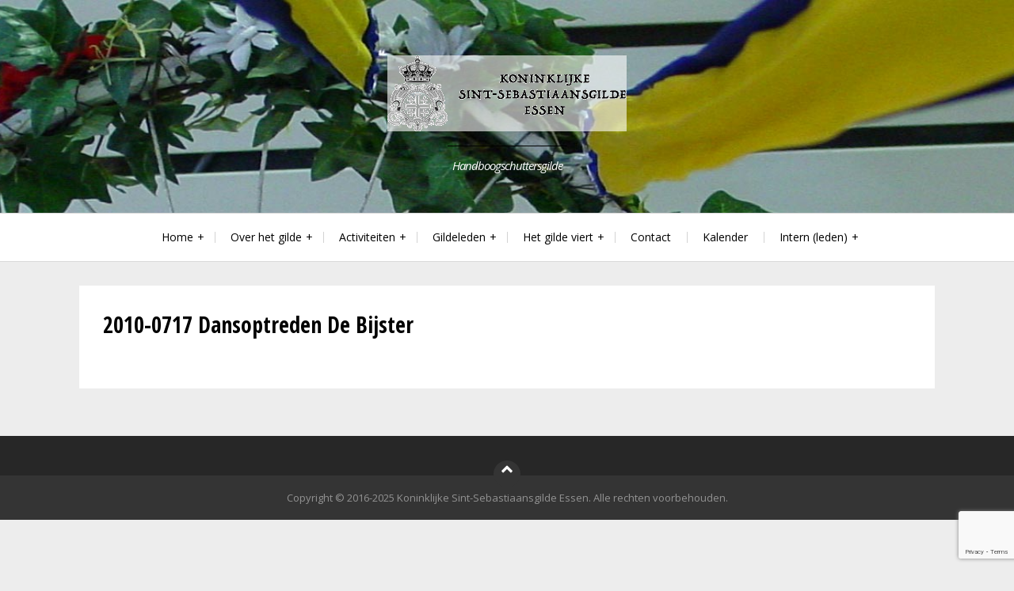

--- FILE ---
content_type: text/html; charset=UTF-8
request_url: https://new.sintsebastiaansgilde-essen.eu/intern-leden/startpagina/dansoptredens/2010-0717-dansoptreden-de-bijster/
body_size: 11404
content:
<!DOCTYPE html>
<html lang="nl-NL">
<head>
<meta charset="UTF-8">
<meta name="viewport" content="width=device-width, initial-scale=1">
<link rel="profile" href="https://gmpg.org/xfn/11">
<link rel="pingback" href="https://new.sintsebastiaansgilde-essen.eu/xmlrpc.php">

<title>2010-0717 Dansoptreden De Bijster &#8211; Koninklijke Sint-Sebastiaansgilde Essen</title>
<meta name='robots' content='max-image-preview:large' />
	<style>img:is([sizes="auto" i], [sizes^="auto," i]) { contain-intrinsic-size: 3000px 1500px }</style>
	<link rel='dns-prefetch' href='//fonts.googleapis.com' />
<link rel="alternate" type="application/rss+xml" title="Koninklijke Sint-Sebastiaansgilde Essen &raquo; feed" href="https://new.sintsebastiaansgilde-essen.eu/feed/" />
<link rel="alternate" type="application/rss+xml" title="Koninklijke Sint-Sebastiaansgilde Essen &raquo; reacties feed" href="https://new.sintsebastiaansgilde-essen.eu/comments/feed/" />
<script type="text/javascript">
/* <![CDATA[ */
window._wpemojiSettings = {"baseUrl":"https:\/\/s.w.org\/images\/core\/emoji\/15.0.3\/72x72\/","ext":".png","svgUrl":"https:\/\/s.w.org\/images\/core\/emoji\/15.0.3\/svg\/","svgExt":".svg","source":{"concatemoji":"https:\/\/new.sintsebastiaansgilde-essen.eu\/wp-includes\/js\/wp-emoji-release.min.js?ver=b9c180dbef7b9321a8354615cb7e4075"}};
/*! This file is auto-generated */
!function(i,n){var o,s,e;function c(e){try{var t={supportTests:e,timestamp:(new Date).valueOf()};sessionStorage.setItem(o,JSON.stringify(t))}catch(e){}}function p(e,t,n){e.clearRect(0,0,e.canvas.width,e.canvas.height),e.fillText(t,0,0);var t=new Uint32Array(e.getImageData(0,0,e.canvas.width,e.canvas.height).data),r=(e.clearRect(0,0,e.canvas.width,e.canvas.height),e.fillText(n,0,0),new Uint32Array(e.getImageData(0,0,e.canvas.width,e.canvas.height).data));return t.every(function(e,t){return e===r[t]})}function u(e,t,n){switch(t){case"flag":return n(e,"\ud83c\udff3\ufe0f\u200d\u26a7\ufe0f","\ud83c\udff3\ufe0f\u200b\u26a7\ufe0f")?!1:!n(e,"\ud83c\uddfa\ud83c\uddf3","\ud83c\uddfa\u200b\ud83c\uddf3")&&!n(e,"\ud83c\udff4\udb40\udc67\udb40\udc62\udb40\udc65\udb40\udc6e\udb40\udc67\udb40\udc7f","\ud83c\udff4\u200b\udb40\udc67\u200b\udb40\udc62\u200b\udb40\udc65\u200b\udb40\udc6e\u200b\udb40\udc67\u200b\udb40\udc7f");case"emoji":return!n(e,"\ud83d\udc26\u200d\u2b1b","\ud83d\udc26\u200b\u2b1b")}return!1}function f(e,t,n){var r="undefined"!=typeof WorkerGlobalScope&&self instanceof WorkerGlobalScope?new OffscreenCanvas(300,150):i.createElement("canvas"),a=r.getContext("2d",{willReadFrequently:!0}),o=(a.textBaseline="top",a.font="600 32px Arial",{});return e.forEach(function(e){o[e]=t(a,e,n)}),o}function t(e){var t=i.createElement("script");t.src=e,t.defer=!0,i.head.appendChild(t)}"undefined"!=typeof Promise&&(o="wpEmojiSettingsSupports",s=["flag","emoji"],n.supports={everything:!0,everythingExceptFlag:!0},e=new Promise(function(e){i.addEventListener("DOMContentLoaded",e,{once:!0})}),new Promise(function(t){var n=function(){try{var e=JSON.parse(sessionStorage.getItem(o));if("object"==typeof e&&"number"==typeof e.timestamp&&(new Date).valueOf()<e.timestamp+604800&&"object"==typeof e.supportTests)return e.supportTests}catch(e){}return null}();if(!n){if("undefined"!=typeof Worker&&"undefined"!=typeof OffscreenCanvas&&"undefined"!=typeof URL&&URL.createObjectURL&&"undefined"!=typeof Blob)try{var e="postMessage("+f.toString()+"("+[JSON.stringify(s),u.toString(),p.toString()].join(",")+"));",r=new Blob([e],{type:"text/javascript"}),a=new Worker(URL.createObjectURL(r),{name:"wpTestEmojiSupports"});return void(a.onmessage=function(e){c(n=e.data),a.terminate(),t(n)})}catch(e){}c(n=f(s,u,p))}t(n)}).then(function(e){for(var t in e)n.supports[t]=e[t],n.supports.everything=n.supports.everything&&n.supports[t],"flag"!==t&&(n.supports.everythingExceptFlag=n.supports.everythingExceptFlag&&n.supports[t]);n.supports.everythingExceptFlag=n.supports.everythingExceptFlag&&!n.supports.flag,n.DOMReady=!1,n.readyCallback=function(){n.DOMReady=!0}}).then(function(){return e}).then(function(){var e;n.supports.everything||(n.readyCallback(),(e=n.source||{}).concatemoji?t(e.concatemoji):e.wpemoji&&e.twemoji&&(t(e.twemoji),t(e.wpemoji)))}))}((window,document),window._wpemojiSettings);
/* ]]> */
</script>
<style id='wp-emoji-styles-inline-css' type='text/css'>

	img.wp-smiley, img.emoji {
		display: inline !important;
		border: none !important;
		box-shadow: none !important;
		height: 1em !important;
		width: 1em !important;
		margin: 0 0.07em !important;
		vertical-align: -0.1em !important;
		background: none !important;
		padding: 0 !important;
	}
</style>
<link rel='stylesheet' id='wp-block-library-css' href='https://new.sintsebastiaansgilde-essen.eu/wp-includes/css/dist/block-library/style.min.css?ver=b9c180dbef7b9321a8354615cb7e4075' type='text/css' media='all' />
<style id='wp-block-library-theme-inline-css' type='text/css'>
.wp-block-audio :where(figcaption){color:#555;font-size:13px;text-align:center}.is-dark-theme .wp-block-audio :where(figcaption){color:#ffffffa6}.wp-block-audio{margin:0 0 1em}.wp-block-code{border:1px solid #ccc;border-radius:4px;font-family:Menlo,Consolas,monaco,monospace;padding:.8em 1em}.wp-block-embed :where(figcaption){color:#555;font-size:13px;text-align:center}.is-dark-theme .wp-block-embed :where(figcaption){color:#ffffffa6}.wp-block-embed{margin:0 0 1em}.blocks-gallery-caption{color:#555;font-size:13px;text-align:center}.is-dark-theme .blocks-gallery-caption{color:#ffffffa6}:root :where(.wp-block-image figcaption){color:#555;font-size:13px;text-align:center}.is-dark-theme :root :where(.wp-block-image figcaption){color:#ffffffa6}.wp-block-image{margin:0 0 1em}.wp-block-pullquote{border-bottom:4px solid;border-top:4px solid;color:currentColor;margin-bottom:1.75em}.wp-block-pullquote cite,.wp-block-pullquote footer,.wp-block-pullquote__citation{color:currentColor;font-size:.8125em;font-style:normal;text-transform:uppercase}.wp-block-quote{border-left:.25em solid;margin:0 0 1.75em;padding-left:1em}.wp-block-quote cite,.wp-block-quote footer{color:currentColor;font-size:.8125em;font-style:normal;position:relative}.wp-block-quote:where(.has-text-align-right){border-left:none;border-right:.25em solid;padding-left:0;padding-right:1em}.wp-block-quote:where(.has-text-align-center){border:none;padding-left:0}.wp-block-quote.is-large,.wp-block-quote.is-style-large,.wp-block-quote:where(.is-style-plain){border:none}.wp-block-search .wp-block-search__label{font-weight:700}.wp-block-search__button{border:1px solid #ccc;padding:.375em .625em}:where(.wp-block-group.has-background){padding:1.25em 2.375em}.wp-block-separator.has-css-opacity{opacity:.4}.wp-block-separator{border:none;border-bottom:2px solid;margin-left:auto;margin-right:auto}.wp-block-separator.has-alpha-channel-opacity{opacity:1}.wp-block-separator:not(.is-style-wide):not(.is-style-dots){width:100px}.wp-block-separator.has-background:not(.is-style-dots){border-bottom:none;height:1px}.wp-block-separator.has-background:not(.is-style-wide):not(.is-style-dots){height:2px}.wp-block-table{margin:0 0 1em}.wp-block-table td,.wp-block-table th{word-break:normal}.wp-block-table :where(figcaption){color:#555;font-size:13px;text-align:center}.is-dark-theme .wp-block-table :where(figcaption){color:#ffffffa6}.wp-block-video :where(figcaption){color:#555;font-size:13px;text-align:center}.is-dark-theme .wp-block-video :where(figcaption){color:#ffffffa6}.wp-block-video{margin:0 0 1em}:root :where(.wp-block-template-part.has-background){margin-bottom:0;margin-top:0;padding:1.25em 2.375em}
</style>
<style id='classic-theme-styles-inline-css' type='text/css'>
/*! This file is auto-generated */
.wp-block-button__link{color:#fff;background-color:#32373c;border-radius:9999px;box-shadow:none;text-decoration:none;padding:calc(.667em + 2px) calc(1.333em + 2px);font-size:1.125em}.wp-block-file__button{background:#32373c;color:#fff;text-decoration:none}
</style>
<style id='global-styles-inline-css' type='text/css'>
:root{--wp--preset--aspect-ratio--square: 1;--wp--preset--aspect-ratio--4-3: 4/3;--wp--preset--aspect-ratio--3-4: 3/4;--wp--preset--aspect-ratio--3-2: 3/2;--wp--preset--aspect-ratio--2-3: 2/3;--wp--preset--aspect-ratio--16-9: 16/9;--wp--preset--aspect-ratio--9-16: 9/16;--wp--preset--color--black: #000000;--wp--preset--color--cyan-bluish-gray: #abb8c3;--wp--preset--color--white: #ffffff;--wp--preset--color--pale-pink: #f78da7;--wp--preset--color--vivid-red: #cf2e2e;--wp--preset--color--luminous-vivid-orange: #ff6900;--wp--preset--color--luminous-vivid-amber: #fcb900;--wp--preset--color--light-green-cyan: #7bdcb5;--wp--preset--color--vivid-green-cyan: #00d084;--wp--preset--color--pale-cyan-blue: #8ed1fc;--wp--preset--color--vivid-cyan-blue: #0693e3;--wp--preset--color--vivid-purple: #9b51e0;--wp--preset--gradient--vivid-cyan-blue-to-vivid-purple: linear-gradient(135deg,rgba(6,147,227,1) 0%,rgb(155,81,224) 100%);--wp--preset--gradient--light-green-cyan-to-vivid-green-cyan: linear-gradient(135deg,rgb(122,220,180) 0%,rgb(0,208,130) 100%);--wp--preset--gradient--luminous-vivid-amber-to-luminous-vivid-orange: linear-gradient(135deg,rgba(252,185,0,1) 0%,rgba(255,105,0,1) 100%);--wp--preset--gradient--luminous-vivid-orange-to-vivid-red: linear-gradient(135deg,rgba(255,105,0,1) 0%,rgb(207,46,46) 100%);--wp--preset--gradient--very-light-gray-to-cyan-bluish-gray: linear-gradient(135deg,rgb(238,238,238) 0%,rgb(169,184,195) 100%);--wp--preset--gradient--cool-to-warm-spectrum: linear-gradient(135deg,rgb(74,234,220) 0%,rgb(151,120,209) 20%,rgb(207,42,186) 40%,rgb(238,44,130) 60%,rgb(251,105,98) 80%,rgb(254,248,76) 100%);--wp--preset--gradient--blush-light-purple: linear-gradient(135deg,rgb(255,206,236) 0%,rgb(152,150,240) 100%);--wp--preset--gradient--blush-bordeaux: linear-gradient(135deg,rgb(254,205,165) 0%,rgb(254,45,45) 50%,rgb(107,0,62) 100%);--wp--preset--gradient--luminous-dusk: linear-gradient(135deg,rgb(255,203,112) 0%,rgb(199,81,192) 50%,rgb(65,88,208) 100%);--wp--preset--gradient--pale-ocean: linear-gradient(135deg,rgb(255,245,203) 0%,rgb(182,227,212) 50%,rgb(51,167,181) 100%);--wp--preset--gradient--electric-grass: linear-gradient(135deg,rgb(202,248,128) 0%,rgb(113,206,126) 100%);--wp--preset--gradient--midnight: linear-gradient(135deg,rgb(2,3,129) 0%,rgb(40,116,252) 100%);--wp--preset--font-size--small: 13px;--wp--preset--font-size--medium: 20px;--wp--preset--font-size--large: 36px;--wp--preset--font-size--x-large: 42px;--wp--preset--spacing--20: 0.44rem;--wp--preset--spacing--30: 0.67rem;--wp--preset--spacing--40: 1rem;--wp--preset--spacing--50: 1.5rem;--wp--preset--spacing--60: 2.25rem;--wp--preset--spacing--70: 3.38rem;--wp--preset--spacing--80: 5.06rem;--wp--preset--shadow--natural: 6px 6px 9px rgba(0, 0, 0, 0.2);--wp--preset--shadow--deep: 12px 12px 50px rgba(0, 0, 0, 0.4);--wp--preset--shadow--sharp: 6px 6px 0px rgba(0, 0, 0, 0.2);--wp--preset--shadow--outlined: 6px 6px 0px -3px rgba(255, 255, 255, 1), 6px 6px rgba(0, 0, 0, 1);--wp--preset--shadow--crisp: 6px 6px 0px rgba(0, 0, 0, 1);}:where(.is-layout-flex){gap: 0.5em;}:where(.is-layout-grid){gap: 0.5em;}body .is-layout-flex{display: flex;}.is-layout-flex{flex-wrap: wrap;align-items: center;}.is-layout-flex > :is(*, div){margin: 0;}body .is-layout-grid{display: grid;}.is-layout-grid > :is(*, div){margin: 0;}:where(.wp-block-columns.is-layout-flex){gap: 2em;}:where(.wp-block-columns.is-layout-grid){gap: 2em;}:where(.wp-block-post-template.is-layout-flex){gap: 1.25em;}:where(.wp-block-post-template.is-layout-grid){gap: 1.25em;}.has-black-color{color: var(--wp--preset--color--black) !important;}.has-cyan-bluish-gray-color{color: var(--wp--preset--color--cyan-bluish-gray) !important;}.has-white-color{color: var(--wp--preset--color--white) !important;}.has-pale-pink-color{color: var(--wp--preset--color--pale-pink) !important;}.has-vivid-red-color{color: var(--wp--preset--color--vivid-red) !important;}.has-luminous-vivid-orange-color{color: var(--wp--preset--color--luminous-vivid-orange) !important;}.has-luminous-vivid-amber-color{color: var(--wp--preset--color--luminous-vivid-amber) !important;}.has-light-green-cyan-color{color: var(--wp--preset--color--light-green-cyan) !important;}.has-vivid-green-cyan-color{color: var(--wp--preset--color--vivid-green-cyan) !important;}.has-pale-cyan-blue-color{color: var(--wp--preset--color--pale-cyan-blue) !important;}.has-vivid-cyan-blue-color{color: var(--wp--preset--color--vivid-cyan-blue) !important;}.has-vivid-purple-color{color: var(--wp--preset--color--vivid-purple) !important;}.has-black-background-color{background-color: var(--wp--preset--color--black) !important;}.has-cyan-bluish-gray-background-color{background-color: var(--wp--preset--color--cyan-bluish-gray) !important;}.has-white-background-color{background-color: var(--wp--preset--color--white) !important;}.has-pale-pink-background-color{background-color: var(--wp--preset--color--pale-pink) !important;}.has-vivid-red-background-color{background-color: var(--wp--preset--color--vivid-red) !important;}.has-luminous-vivid-orange-background-color{background-color: var(--wp--preset--color--luminous-vivid-orange) !important;}.has-luminous-vivid-amber-background-color{background-color: var(--wp--preset--color--luminous-vivid-amber) !important;}.has-light-green-cyan-background-color{background-color: var(--wp--preset--color--light-green-cyan) !important;}.has-vivid-green-cyan-background-color{background-color: var(--wp--preset--color--vivid-green-cyan) !important;}.has-pale-cyan-blue-background-color{background-color: var(--wp--preset--color--pale-cyan-blue) !important;}.has-vivid-cyan-blue-background-color{background-color: var(--wp--preset--color--vivid-cyan-blue) !important;}.has-vivid-purple-background-color{background-color: var(--wp--preset--color--vivid-purple) !important;}.has-black-border-color{border-color: var(--wp--preset--color--black) !important;}.has-cyan-bluish-gray-border-color{border-color: var(--wp--preset--color--cyan-bluish-gray) !important;}.has-white-border-color{border-color: var(--wp--preset--color--white) !important;}.has-pale-pink-border-color{border-color: var(--wp--preset--color--pale-pink) !important;}.has-vivid-red-border-color{border-color: var(--wp--preset--color--vivid-red) !important;}.has-luminous-vivid-orange-border-color{border-color: var(--wp--preset--color--luminous-vivid-orange) !important;}.has-luminous-vivid-amber-border-color{border-color: var(--wp--preset--color--luminous-vivid-amber) !important;}.has-light-green-cyan-border-color{border-color: var(--wp--preset--color--light-green-cyan) !important;}.has-vivid-green-cyan-border-color{border-color: var(--wp--preset--color--vivid-green-cyan) !important;}.has-pale-cyan-blue-border-color{border-color: var(--wp--preset--color--pale-cyan-blue) !important;}.has-vivid-cyan-blue-border-color{border-color: var(--wp--preset--color--vivid-cyan-blue) !important;}.has-vivid-purple-border-color{border-color: var(--wp--preset--color--vivid-purple) !important;}.has-vivid-cyan-blue-to-vivid-purple-gradient-background{background: var(--wp--preset--gradient--vivid-cyan-blue-to-vivid-purple) !important;}.has-light-green-cyan-to-vivid-green-cyan-gradient-background{background: var(--wp--preset--gradient--light-green-cyan-to-vivid-green-cyan) !important;}.has-luminous-vivid-amber-to-luminous-vivid-orange-gradient-background{background: var(--wp--preset--gradient--luminous-vivid-amber-to-luminous-vivid-orange) !important;}.has-luminous-vivid-orange-to-vivid-red-gradient-background{background: var(--wp--preset--gradient--luminous-vivid-orange-to-vivid-red) !important;}.has-very-light-gray-to-cyan-bluish-gray-gradient-background{background: var(--wp--preset--gradient--very-light-gray-to-cyan-bluish-gray) !important;}.has-cool-to-warm-spectrum-gradient-background{background: var(--wp--preset--gradient--cool-to-warm-spectrum) !important;}.has-blush-light-purple-gradient-background{background: var(--wp--preset--gradient--blush-light-purple) !important;}.has-blush-bordeaux-gradient-background{background: var(--wp--preset--gradient--blush-bordeaux) !important;}.has-luminous-dusk-gradient-background{background: var(--wp--preset--gradient--luminous-dusk) !important;}.has-pale-ocean-gradient-background{background: var(--wp--preset--gradient--pale-ocean) !important;}.has-electric-grass-gradient-background{background: var(--wp--preset--gradient--electric-grass) !important;}.has-midnight-gradient-background{background: var(--wp--preset--gradient--midnight) !important;}.has-small-font-size{font-size: var(--wp--preset--font-size--small) !important;}.has-medium-font-size{font-size: var(--wp--preset--font-size--medium) !important;}.has-large-font-size{font-size: var(--wp--preset--font-size--large) !important;}.has-x-large-font-size{font-size: var(--wp--preset--font-size--x-large) !important;}
:where(.wp-block-post-template.is-layout-flex){gap: 1.25em;}:where(.wp-block-post-template.is-layout-grid){gap: 1.25em;}
:where(.wp-block-columns.is-layout-flex){gap: 2em;}:where(.wp-block-columns.is-layout-grid){gap: 2em;}
:root :where(.wp-block-pullquote){font-size: 1.5em;line-height: 1.6;}
</style>
<link rel='stylesheet' id='bwg_fonts-css' href='https://new.sintsebastiaansgilde-essen.eu/wp-content/plugins/photo-gallery/css/bwg-fonts/fonts.css?ver=0.0.1' type='text/css' media='all' />
<link rel='stylesheet' id='sumoselect-css' href='https://new.sintsebastiaansgilde-essen.eu/wp-content/plugins/photo-gallery/css/sumoselect.min.css?ver=3.4.6' type='text/css' media='all' />
<link rel='stylesheet' id='mCustomScrollbar-css' href='https://new.sintsebastiaansgilde-essen.eu/wp-content/plugins/photo-gallery/css/jquery.mCustomScrollbar.min.css?ver=3.1.5' type='text/css' media='all' />
<link rel='stylesheet' id='bwg_frontend-css' href='https://new.sintsebastiaansgilde-essen.eu/wp-content/plugins/photo-gallery/css/styles.min.css?ver=1.8.31' type='text/css' media='all' />
<link rel='stylesheet' id='azeria-fonts-css' href='//fonts.googleapis.com/css?family=Montserrat+Alternates%7COpen+Sans+Condensed%3A300%2C700%2C300italic%7COpen+Sans%3A300%2C400%2C700%2C400italic%2C700italic&#038;subset=latin%2Clatin-ext&#038;ver=6.7.4' type='text/css' media='all' />
<link rel='stylesheet' id='azeria-style-css' href='https://new.sintsebastiaansgilde-essen.eu/wp-content/themes/azeria/style.css?ver=1.2.0' type='text/css' media='all' />
<link rel='stylesheet' id='wp-members-css' href='https://new.sintsebastiaansgilde-essen.eu/wp-content/plugins/wp-members/assets/css/forms/generic-no-float.min.css?ver=3.5.0' type='text/css' media='all' />
<link rel='stylesheet' id='tablepress-default-css' href='https://new.sintsebastiaansgilde-essen.eu/wp-content/plugins/tablepress/css/build/default.css?ver=3.0.3' type='text/css' media='all' />
<link rel='stylesheet' id='__EPYT__style-css' href='https://new.sintsebastiaansgilde-essen.eu/wp-content/plugins/youtube-embed-plus/styles/ytprefs.min.css?ver=14.2.1.3' type='text/css' media='all' />
<style id='__EPYT__style-inline-css' type='text/css'>

                .epyt-gallery-thumb {
                        width: 33.333%;
                }
                
</style>
<script type="text/javascript" src="https://new.sintsebastiaansgilde-essen.eu/wp-includes/js/jquery/jquery.min.js?ver=3.7.1" id="jquery-core-js"></script>
<script type="text/javascript" src="https://new.sintsebastiaansgilde-essen.eu/wp-includes/js/jquery/jquery-migrate.min.js?ver=3.4.1" id="jquery-migrate-js"></script>
<script type="text/javascript" src="https://new.sintsebastiaansgilde-essen.eu/wp-content/plugins/photo-gallery/js/jquery.sumoselect.min.js?ver=3.4.6" id="sumoselect-js"></script>
<script type="text/javascript" src="https://new.sintsebastiaansgilde-essen.eu/wp-content/plugins/photo-gallery/js/tocca.min.js?ver=2.0.9" id="bwg_mobile-js"></script>
<script type="text/javascript" src="https://new.sintsebastiaansgilde-essen.eu/wp-content/plugins/photo-gallery/js/jquery.mCustomScrollbar.concat.min.js?ver=3.1.5" id="mCustomScrollbar-js"></script>
<script type="text/javascript" src="https://new.sintsebastiaansgilde-essen.eu/wp-content/plugins/photo-gallery/js/jquery.fullscreen.min.js?ver=0.6.0" id="jquery-fullscreen-js"></script>
<script type="text/javascript" id="bwg_frontend-js-extra">
/* <![CDATA[ */
var bwg_objectsL10n = {"bwg_field_required":"veld is vereist.","bwg_mail_validation":"Dit is geen geldig e-mailadres.","bwg_search_result":"Er zijn geen afbeeldingen gevonden die voldoen aan de zoekopdracht.","bwg_select_tag":"Selecteer tag","bwg_order_by":"Sorteer op","bwg_search":"Zoeken","bwg_show_ecommerce":"Toon eCommerce","bwg_hide_ecommerce":"Verberg Ecommerce","bwg_show_comments":"Toon reacties","bwg_hide_comments":"Verberg reacties","bwg_restore":"Terugzetten","bwg_maximize":"Maximaliseren","bwg_fullscreen":"Volledig scherm","bwg_exit_fullscreen":"Volledig scherm afsluiten","bwg_search_tag":"ZOEKEN...","bwg_tag_no_match":"Geen tags gevonden","bwg_all_tags_selected":"Alle tags geselecteerd","bwg_tags_selected":"tags geselecteerd","play":"Afspelen","pause":"Pauze","is_pro":"","bwg_play":"Afspelen","bwg_pause":"Pauze","bwg_hide_info":"Informatie verbergen","bwg_show_info":"Informatie weergeven","bwg_hide_rating":"Verberg waardering","bwg_show_rating":"Toon beoordeling","ok":"OK","cancel":"Annuleren","select_all":"Alles selecteren","lazy_load":"0","lazy_loader":"https:\/\/new.sintsebastiaansgilde-essen.eu\/wp-content\/plugins\/photo-gallery\/images\/ajax_loader.png","front_ajax":"0","bwg_tag_see_all":"bekijk alle tags","bwg_tag_see_less":"minder tags zien"};
/* ]]> */
</script>
<script type="text/javascript" src="https://new.sintsebastiaansgilde-essen.eu/wp-content/plugins/photo-gallery/js/scripts.min.js?ver=1.8.31" id="bwg_frontend-js"></script>
<script type="text/javascript" id="__ytprefs__-js-extra">
/* <![CDATA[ */
var _EPYT_ = {"ajaxurl":"https:\/\/new.sintsebastiaansgilde-essen.eu\/wp-admin\/admin-ajax.php","security":"0a618a187d","gallery_scrolloffset":"20","eppathtoscripts":"https:\/\/new.sintsebastiaansgilde-essen.eu\/wp-content\/plugins\/youtube-embed-plus\/scripts\/","eppath":"https:\/\/new.sintsebastiaansgilde-essen.eu\/wp-content\/plugins\/youtube-embed-plus\/","epresponsiveselector":"[\"iframe.__youtube_prefs_widget__\"]","epdovol":"1","version":"14.2.1.3","evselector":"iframe.__youtube_prefs__[src], iframe[src*=\"youtube.com\/embed\/\"], iframe[src*=\"youtube-nocookie.com\/embed\/\"]","ajax_compat":"","maxres_facade":"eager","ytapi_load":"light","pause_others":"","stopMobileBuffer":"1","facade_mode":"","not_live_on_channel":"","vi_active":"","vi_js_posttypes":[]};
/* ]]> */
</script>
<script type="text/javascript" defer src="https://new.sintsebastiaansgilde-essen.eu/wp-content/plugins/youtube-embed-plus/scripts/ytprefs.min.js?ver=14.2.1.3" id="__ytprefs__-js"></script>
<link rel="https://api.w.org/" href="https://new.sintsebastiaansgilde-essen.eu/wp-json/" /><link rel="alternate" title="JSON" type="application/json" href="https://new.sintsebastiaansgilde-essen.eu/wp-json/wp/v2/pages/6500" /><link rel="EditURI" type="application/rsd+xml" title="RSD" href="https://new.sintsebastiaansgilde-essen.eu/xmlrpc.php?rsd" />
<link rel="canonical" href="https://new.sintsebastiaansgilde-essen.eu/intern-leden/startpagina/dansoptredens/2010-0717-dansoptreden-de-bijster/" />
<link rel="alternate" title="oEmbed (JSON)" type="application/json+oembed" href="https://new.sintsebastiaansgilde-essen.eu/wp-json/oembed/1.0/embed?url=https%3A%2F%2Fnew.sintsebastiaansgilde-essen.eu%2Fintern-leden%2Fstartpagina%2Fdansoptredens%2F2010-0717-dansoptreden-de-bijster%2F" />
<link rel="alternate" title="oEmbed (XML)" type="text/xml+oembed" href="https://new.sintsebastiaansgilde-essen.eu/wp-json/oembed/1.0/embed?url=https%3A%2F%2Fnew.sintsebastiaansgilde-essen.eu%2Fintern-leden%2Fstartpagina%2Fdansoptredens%2F2010-0717-dansoptreden-de-bijster%2F&#038;format=xml" />
	<style type="text/css">
			.site-description {
			color: #ffffff;
		}
			.site-branding {
		background-image: url('https://new.sintsebastiaansgilde-essen.eu/wp-content/uploads/2015/11/slide_11.jpg');
		background-repeat: no-repeat;
		background-position: center top;
		background-size: cover;
	}
		</style>
	<style type="text/css" id="custom-background-css">
body.custom-background { background-color: #ededed; }
</style>
	<link rel="icon" href="https://new.sintsebastiaansgilde-essen.eu/wp-content/uploads/2016/03/adaptive-image_1-250-200_fit_134.jpg" sizes="32x32" />
<link rel="icon" href="https://new.sintsebastiaansgilde-essen.eu/wp-content/uploads/2016/03/adaptive-image_1-250-200_fit_134.jpg" sizes="192x192" />
<link rel="apple-touch-icon" href="https://new.sintsebastiaansgilde-essen.eu/wp-content/uploads/2016/03/adaptive-image_1-250-200_fit_134.jpg" />
<meta name="msapplication-TileImage" content="https://new.sintsebastiaansgilde-essen.eu/wp-content/uploads/2016/03/adaptive-image_1-250-200_fit_134.jpg" />
		<style type="text/css" id="wp-custom-css">
			/*
Je kunt hier je eigen CSS toevoegen.

Klik op het help icoon om meer te leren.
*/		</style>
		</head>

<body data-rsssl=1 class="page-template page-template-template-full-width page-template-template-full-width-php page page-id-6500 page-child parent-pageid-4994 custom-background wp-embed-responsive">
<div id="page" class="hfeed site">
	<a class="skip-link screen-reader-text" href="#content">Skip to content</a>

	
<header id="masthead" class="site-header" role="banner">
	<div class="site-branding">
		<div class="container">
			<h2 class="site-logo"><a class="site-logo-link" href="https://new.sintsebastiaansgilde-essen.eu/"><img src="https://new.sintsebastiaansgilde-essen.eu/wp-content/uploads/2018/01/gildelogo.png" alt="Koninklijke Sint-Sebastiaansgilde Essen"></a></h2>			<div class="site-description">Handboogschuttersgilde</div>
		</div>
	</div><!-- .site-branding -->

	<nav id="site-navigation" class="main-navigation" role="navigation">
		<div class="container">
			<button class="menu-toggle" aria-controls="primary-menu" aria-expanded="false">
				<i class="toggle-icon-normal svg-icon"><svg aria-hidden="true" role="img" focusable="false" width="32" height="32" xmlns="http://www.w3.org/2000/svg" viewBox="0 0 448 512"><path d="M16 132h416c8.837 0 16-7.163 16-16V76c0-8.837-7.163-16-16-16H16C7.163 60 0 67.163 0 76v40c0 8.837 7.163 16 16 16zm0 160h416c8.837 0 16-7.163 16-16v-40c0-8.837-7.163-16-16-16H16c-8.837 0-16 7.163-16 16v40c0 8.837 7.163 16 16 16zm0 160h416c8.837 0 16-7.163 16-16v-40c0-8.837-7.163-16-16-16H16c-8.837 0-16 7.163-16 16v40c0 8.837 7.163 16 16 16z"/></svg></i>				<i class="toggle-icon-active svg-icon"><svg aria-hidden="true" role="img" focusable="false" width="32" height="32" xmlns="http://www.w3.org/2000/svg" viewBox="0 0 352 512"><path d="M242.72 256l100.07-100.07c12.28-12.28 12.28-32.19 0-44.48l-22.24-22.24c-12.28-12.28-32.19-12.28-44.48 0L176 189.28 75.93 89.21c-12.28-12.28-32.19-12.28-44.48 0L9.21 111.45c-12.28 12.28-12.28 32.19 0 44.48L109.28 256 9.21 356.07c-12.28 12.28-12.28 32.19 0 44.48l22.24 22.24c12.28 12.28 32.2 12.28 44.48 0L176 322.72l100.07 100.07c12.28 12.28 32.2 12.28 44.48 0l22.24-22.24c12.28-12.28 12.28-32.19 0-44.48L242.72 256z"/></svg></i>				Menu			</button>
			<div class="menu-menu-1-container"><ul id="primary-menu" class="menu"><li id="menu-item-588" class="menu-item menu-item-type-custom menu-item-object-custom menu-item-home menu-item-has-children menu-item-588"><a href="https://new.sintsebastiaansgilde-essen.eu/">Home</a>
<ul class="sub-menu">
	<li id="menu-item-7287" class="menu-item menu-item-type-post_type menu-item-object-page menu-item-7287"><a href="https://new.sintsebastiaansgilde-essen.eu/home/welkom/">Welkom</a></li>
	<li id="menu-item-7260" class="menu-item menu-item-type-post_type menu-item-object-page menu-item-7260"><a href="https://new.sintsebastiaansgilde-essen.eu/home/logo-label-ice/">Logo/label ICE</a></li>
	<li id="menu-item-7261" class="menu-item menu-item-type-post_type menu-item-object-page menu-item-7261"><a href="https://new.sintsebastiaansgilde-essen.eu/home/in-de-media/">In de media</a></li>
	<li id="menu-item-7263" class="menu-item menu-item-type-post_type menu-item-object-page menu-item-7263"><a href="https://new.sintsebastiaansgilde-essen.eu/home/toevoegingen-wijzigingen-extern/">Toevoegingen/wijzigingen extern</a></li>
</ul>
</li>
<li id="menu-item-590" class="menu-item menu-item-type-post_type menu-item-object-page menu-item-has-children menu-item-590"><a href="https://new.sintsebastiaansgilde-essen.eu/over-het-gilde/">Over het gilde</a>
<ul class="sub-menu">
	<li id="menu-item-591" class="menu-item menu-item-type-post_type menu-item-object-page menu-item-591"><a href="https://new.sintsebastiaansgilde-essen.eu/over-het-gilde/geschiedenis/">Geschiedenis</a></li>
	<li id="menu-item-592" class="menu-item menu-item-type-post_type menu-item-object-page menu-item-592"><a href="https://new.sintsebastiaansgilde-essen.eu/over-het-gilde/kaart/">Kaart</a></li>
	<li id="menu-item-593" class="menu-item menu-item-type-post_type menu-item-object-page menu-item-593"><a href="https://new.sintsebastiaansgilde-essen.eu/over-het-gilde/doel/">Doel</a></li>
	<li id="menu-item-594" class="menu-item menu-item-type-post_type menu-item-object-page menu-item-594"><a href="https://new.sintsebastiaansgilde-essen.eu/over-het-gilde/wapen/">Wapen</a></li>
	<li id="menu-item-7181" class="menu-item menu-item-type-post_type menu-item-object-page menu-item-7181"><a href="https://new.sintsebastiaansgilde-essen.eu/over-het-gilde/patroonheilige/">Patroonheilige</a></li>
	<li id="menu-item-597" class="menu-item menu-item-type-post_type menu-item-object-page menu-item-597"><a href="https://new.sintsebastiaansgilde-essen.eu/over-het-gilde/kledij/">Kledij</a></li>
	<li id="menu-item-599" class="menu-item menu-item-type-post_type menu-item-object-page menu-item-599"><a href="https://new.sintsebastiaansgilde-essen.eu/over-het-gilde/gildekamer/">Gildekamer</a></li>
	<li id="menu-item-600" class="menu-item menu-item-type-post_type menu-item-object-page menu-item-600"><a href="https://new.sintsebastiaansgilde-essen.eu/over-het-gilde/schietstand/">Schietstand</a></li>
</ul>
</li>
<li id="menu-item-602" class="menu-item menu-item-type-post_type menu-item-object-page menu-item-has-children menu-item-602"><a href="https://new.sintsebastiaansgilde-essen.eu/activiteiten/">Activiteiten</a>
<ul class="sub-menu">
	<li id="menu-item-603" class="menu-item menu-item-type-post_type menu-item-object-page menu-item-has-children menu-item-603"><a href="https://new.sintsebastiaansgilde-essen.eu/activiteiten/handboogschieten/">Handboogschieten</a>
	<ul class="sub-menu">
		<li id="menu-item-7213" class="menu-item menu-item-type-post_type menu-item-object-page menu-item-7213"><a href="https://new.sintsebastiaansgilde-essen.eu/activiteiten/handboogschieten/koningsschieten/">Koningsschieten</a></li>
	</ul>
</li>
	<li id="menu-item-608" class="menu-item menu-item-type-post_type menu-item-object-page menu-item-has-children menu-item-608"><a href="https://new.sintsebastiaansgilde-essen.eu/activiteiten/dansen/">Dansen</a>
	<ul class="sub-menu">
		<li id="menu-item-7214" class="menu-item menu-item-type-post_type menu-item-object-page menu-item-7214"><a href="https://new.sintsebastiaansgilde-essen.eu/activiteiten/dansen/dansoptreden/">Dansoptreden</a></li>
	</ul>
</li>
	<li id="menu-item-7215" class="menu-item menu-item-type-post_type menu-item-object-page menu-item-has-children menu-item-7215"><a href="https://new.sintsebastiaansgilde-essen.eu/activiteiten/roffelen-en-vendelen/">Roffelen en Vendelen</a>
	<ul class="sub-menu">
		<li id="menu-item-7216" class="menu-item menu-item-type-post_type menu-item-object-page menu-item-7216"><a href="https://new.sintsebastiaansgilde-essen.eu/activiteiten/roffelen-en-vendelen/roffelen/">Roffelen</a></li>
		<li id="menu-item-7217" class="menu-item menu-item-type-post_type menu-item-object-page menu-item-7217"><a href="https://new.sintsebastiaansgilde-essen.eu/activiteiten/roffelen-en-vendelen/vendelen/">Vendelen</a></li>
	</ul>
</li>
	<li id="menu-item-601" class="menu-item menu-item-type-post_type menu-item-object-page menu-item-601"><a href="https://new.sintsebastiaansgilde-essen.eu/activiteiten/algemene-vergadering/">Algemene vergadering</a></li>
	<li id="menu-item-7218" class="menu-item menu-item-type-post_type menu-item-object-page menu-item-7218"><a href="https://new.sintsebastiaansgilde-essen.eu/activiteiten/besteedag/">Besteedag</a></li>
	<li id="menu-item-7219" class="menu-item menu-item-type-post_type menu-item-object-page menu-item-7219"><a href="https://new.sintsebastiaansgilde-essen.eu/activiteiten/zielenmis/">Zielenmis</a></li>
	<li id="menu-item-7220" class="menu-item menu-item-type-post_type menu-item-object-page menu-item-7220"><a href="https://new.sintsebastiaansgilde-essen.eu/activiteiten/teerfeest/">Teerfeest</a></li>
	<li id="menu-item-7221" class="menu-item menu-item-type-post_type menu-item-object-page menu-item-7221"><a href="https://new.sintsebastiaansgilde-essen.eu/activiteiten/nevenactiviteiten-leden/">Nevenactiviteiten (leden)</a></li>
	<li id="menu-item-617" class="menu-item menu-item-type-post_type menu-item-object-page menu-item-617"><a href="https://new.sintsebastiaansgilde-essen.eu/activiteiten/opendeurdag/">Opendeurdag</a></li>
	<li id="menu-item-618" class="menu-item menu-item-type-post_type menu-item-object-page menu-item-618"><a href="https://new.sintsebastiaansgilde-essen.eu/activiteiten/rommelmarkt/">Antiek- en rommelmarkt</a></li>
	<li id="menu-item-7222" class="menu-item menu-item-type-post_type menu-item-object-page menu-item-7222"><a href="https://new.sintsebastiaansgilde-essen.eu/activiteiten/schietspel/">Schietspel</a></li>
	<li id="menu-item-7223" class="menu-item menu-item-type-post_type menu-item-object-page menu-item-7223"><a href="https://new.sintsebastiaansgilde-essen.eu/activiteiten/gildenfeest/">Gildenfeest</a></li>
	<li id="menu-item-7224" class="menu-item menu-item-type-post_type menu-item-object-page menu-item-has-children menu-item-7224"><a href="https://new.sintsebastiaansgilde-essen.eu/activiteiten/landjuweel/">Landjuweel</a>
	<ul class="sub-menu">
		<li id="menu-item-7230" class="menu-item menu-item-type-post_type menu-item-object-page menu-item-7230"><a href="https://new.sintsebastiaansgilde-essen.eu/activiteiten/landjuweel/landjuweel-bijlage-14de-15de-16de-eeuw/">Landjuweel – Bijlage 14<sup>de</sup>-15<sup>de</sup>-16<sup>de</sup> eeuw</a></li>
		<li id="menu-item-7229" class="menu-item menu-item-type-post_type menu-item-object-page menu-item-7229"><a href="https://new.sintsebastiaansgilde-essen.eu/activiteiten/landjuweel/landjuweel-bijlage-17de-18de-19de-eeuw/">Landjuweel – Bijlage 17<sup>de</sup>-18<sup>de</sup>-19<sup>de</sup> eeuw</a></li>
		<li id="menu-item-7226" class="menu-item menu-item-type-post_type menu-item-object-page menu-item-has-children menu-item-7226"><a href="https://new.sintsebastiaansgilde-essen.eu/activiteiten/landjuweel/landjuweel-bijlage-kempische-congressen/">Landjuweel – Bijlage Kempische Congressen</a>
		<ul class="sub-menu">
			<li id="menu-item-7228" class="menu-item menu-item-type-post_type menu-item-object-page menu-item-7228"><a href="https://new.sintsebastiaansgilde-essen.eu/activiteiten/landjuweel/landjuweel-bijlage-kempische-congressen/landjuweel-1ste-kempisch-landjuweel-in-1931-te-essen/">Landjuweel – 1<sup>ste</sup> Kempisch Landjuweel in 1931 te Essen</a></li>
			<li id="menu-item-7227" class="menu-item menu-item-type-post_type menu-item-object-page menu-item-7227"><a href="https://new.sintsebastiaansgilde-essen.eu/activiteiten/landjuweel/landjuweel-bijlage-kempische-congressen/landjuweel-4de-kempisch-congres-in-1931-te-essen/">Landjuweel – 4<sup>de</sup> Kempisch Congres in 1931 te Essen</a></li>
		</ul>
</li>
		<li id="menu-item-7232" class="menu-item menu-item-type-post_type menu-item-object-page menu-item-7232"><a href="https://new.sintsebastiaansgilde-essen.eu/activiteiten/landjuweel/landjuweel-bijlage-hoge-gilderaad-der-kempen/">Landjuweel – Bijlage Hoge Gilderaad der Kempen</a></li>
		<li id="menu-item-7241" class="menu-item menu-item-type-post_type menu-item-object-page menu-item-7241"><a href="https://new.sintsebastiaansgilde-essen.eu/activiteiten/landjuweel/landjuweel-1995/">Landjuweel 1995</a></li>
		<li id="menu-item-7242" class="menu-item menu-item-type-post_type menu-item-object-page menu-item-7242"><a href="https://new.sintsebastiaansgilde-essen.eu/activiteiten/landjuweel/landjuweel-2000/">Landjuweel 2000</a></li>
		<li id="menu-item-7243" class="menu-item menu-item-type-post_type menu-item-object-page menu-item-7243"><a href="https://new.sintsebastiaansgilde-essen.eu/activiteiten/landjuweel/landjuweel-2015/">Landjuweel 2015</a></li>
		<li id="menu-item-7225" class="menu-item menu-item-type-post_type menu-item-object-page menu-item-7225"><a href="https://new.sintsebastiaansgilde-essen.eu/activiteiten/landjuweel/landjuweel-anno-2020/">Landjuweel anno 2020</a></li>
		<li id="menu-item-9428" class="menu-item menu-item-type-post_type menu-item-object-page menu-item-9428"><a href="https://new.sintsebastiaansgilde-essen.eu/het-gilde-viert/landjuweel-2022/">Landjuweel 2022</a></li>
	</ul>
</li>
</ul>
</li>
<li id="menu-item-626" class="menu-item menu-item-type-post_type menu-item-object-page menu-item-has-children menu-item-626"><a href="https://new.sintsebastiaansgilde-essen.eu/gildeleden/">Gildeleden</a>
<ul class="sub-menu">
	<li id="menu-item-627" class="menu-item menu-item-type-post_type menu-item-object-page menu-item-627"><a href="https://new.sintsebastiaansgilde-essen.eu/gildeleden/raad/">Raad</a></li>
	<li id="menu-item-7295" class="menu-item menu-item-type-post_type menu-item-object-page menu-item-7295"><a href="https://new.sintsebastiaansgilde-essen.eu/gildeleden/lidmaatschap/">Lidmaatschap</a></li>
	<li id="menu-item-629" class="menu-item menu-item-type-post_type menu-item-object-page menu-item-629"><a href="https://new.sintsebastiaansgilde-essen.eu/gildeleden/hoofdmannen/">Hoofdmannen</a></li>
	<li id="menu-item-630" class="menu-item menu-item-type-post_type menu-item-object-page menu-item-630"><a href="https://new.sintsebastiaansgilde-essen.eu/gildeleden/koningen/">Koningen</a></li>
	<li id="menu-item-631" class="menu-item menu-item-type-post_type menu-item-object-page menu-item-631"><a href="https://new.sintsebastiaansgilde-essen.eu/gildeleden/keizers/">Keizers</a></li>
	<li id="menu-item-7234" class="menu-item menu-item-type-post_type menu-item-object-page menu-item-7234"><a href="https://new.sintsebastiaansgilde-essen.eu/gildeleden/groepsfotos/">Groepsfoto’s</a></li>
</ul>
</li>
<li id="menu-item-7235" class="menu-item menu-item-type-post_type menu-item-object-page menu-item-has-children menu-item-7235"><a href="https://new.sintsebastiaansgilde-essen.eu/het-gilde-viert/">Het gilde viert</a>
<ul class="sub-menu">
	<li id="menu-item-7236" class="menu-item menu-item-type-post_type menu-item-object-page menu-item-7236"><a href="https://new.sintsebastiaansgilde-essen.eu/het-gilde-viert/landjuweel-2022/">Landjuweel 2022</a></li>
	<li id="menu-item-7298" class="menu-item menu-item-type-post_type menu-item-object-page menu-item-has-children menu-item-7298"><a href="https://new.sintsebastiaansgilde-essen.eu/het-gilde-viert/500-jaar-koninklijke-sint-sebastiaansgilde-essen/">500 jaar Koninklijke Sint-Sebastiaansgilde Essen</a>
	<ul class="sub-menu">
		<li id="menu-item-7299" class="menu-item menu-item-type-post_type menu-item-object-page menu-item-7299"><a href="https://new.sintsebastiaansgilde-essen.eu/het-gilde-viert/500-jaar-koninklijke-sint-sebastiaansgilde-essen/500-jaar-kssge-zoektocht/">500 jaar KSSGE: Zoektocht</a></li>
		<li id="menu-item-7300" class="menu-item menu-item-type-post_type menu-item-object-page menu-item-7300"><a href="https://new.sintsebastiaansgilde-essen.eu/het-gilde-viert/500-jaar-koninklijke-sint-sebastiaansgilde-essen/500-jaar-kssge-feestweekend/">500 jaar KSSGE: Feestweekend</a></li>
		<li id="menu-item-7301" class="menu-item menu-item-type-post_type menu-item-object-page menu-item-7301"><a href="https://new.sintsebastiaansgilde-essen.eu/het-gilde-viert/500-jaar-koninklijke-sint-sebastiaansgilde-essen/500-jaar-kssge-tentoonstelling/">500 jaar KSSGE: Tentoonstelling</a></li>
		<li id="menu-item-7302" class="menu-item menu-item-type-post_type menu-item-object-page menu-item-7302"><a href="https://new.sintsebastiaansgilde-essen.eu/het-gilde-viert/500-jaar-koninklijke-sint-sebastiaansgilde-essen/500-jaar-kssge-randactiviteiten/">500 jaar KSSGE: Randactiviteiten</a></li>
		<li id="menu-item-7305" class="menu-item menu-item-type-post_type menu-item-object-page menu-item-7305"><a href="https://new.sintsebastiaansgilde-essen.eu/het-gilde-viert/500-jaar-koninklijke-sint-sebastiaansgilde-essen/500-jaar-kssge-bronzen-gildebeeld/">500 jaar KSSGE: Bronzen gildebeeld</a></li>
	</ul>
</li>
	<li id="menu-item-7779" class="menu-item menu-item-type-post_type menu-item-object-page menu-item-7779"><a href="https://new.sintsebastiaansgilde-essen.eu/het-gilde-viert/560-jaar-koninklijke-sint-sebastiaansgilde-essen/">560 jaar Koninklijke Sint-Sebastiaansgilde Essen?</a></li>
	<li id="menu-item-7237" class="menu-item menu-item-type-post_type menu-item-object-page menu-item-has-children menu-item-7237"><a href="https://new.sintsebastiaansgilde-essen.eu/het-gilde-viert/keizersviering/">Keizersviering</a>
	<ul class="sub-menu">
		<li id="menu-item-634" class="menu-item menu-item-type-post_type menu-item-object-page menu-item-634"><a href="https://new.sintsebastiaansgilde-essen.eu/het-gilde-viert/keizersviering/keizersviering-in-woord/">Keizersviering in woord</a></li>
		<li id="menu-item-635" class="menu-item menu-item-type-post_type menu-item-object-page menu-item-635"><a href="https://new.sintsebastiaansgilde-essen.eu/het-gilde-viert/keizersviering/van-koning-naar-keizer/">Van Koning naar Keizer</a></li>
	</ul>
</li>
</ul>
</li>
<li id="menu-item-632" class="menu-item menu-item-type-post_type menu-item-object-page menu-item-632"><a href="https://new.sintsebastiaansgilde-essen.eu/contact/">Contact</a></li>
<li id="menu-item-620" class="menu-item menu-item-type-post_type menu-item-object-page menu-item-620"><a href="https://new.sintsebastiaansgilde-essen.eu/kalender/">Kalender</a></li>
<li id="menu-item-7266" class="menu-item menu-item-type-post_type menu-item-object-page current-page-ancestor menu-item-has-children menu-item-7266"><a href="https://new.sintsebastiaansgilde-essen.eu/intern-leden/">Intern (leden)</a>
<ul class="sub-menu">
	<li id="menu-item-7268" class="menu-item menu-item-type-post_type menu-item-object-page menu-item-7268"><a href="https://new.sintsebastiaansgilde-essen.eu/intern-leden/inloggen/">Inloggen/Uitloggen</a></li>
</ul>
</li>
</ul></div>		</div>
	</nav><!-- #site-navigation -->
</header><!-- #masthead -->


	<div id="content" class="site-content">

	<div class="container">
		<div class="row">
			<main id="main" class="site-main col-md-12 col-sm-12 col-xs-12" role="main">

				
					<article id="post-6500" class="post-6500 page type-page status-publish hentry">
	<header class="entry-header">
		<h1 class="entry-title">2010-0717 Dansoptreden De Bijster</h1>	</header><!-- .entry-header -->

	<div class="entry-content">
		
			</div><!-- .entry-content -->

</article><!-- #post-## -->
					
				
			</main><!-- #main -->
		</div>
	</div>
	</div><!-- #content -->

	
<footer id="colophon" class="site-footer" role="contentinfo">
	<div class="footer-widget-area">
		<div class="container">
			<div class="row">
							</div>
		</div>
	</div>
	<div class="site-info">
		<div class="container">
			<div id="back-top" class="back-top-btn"><a href="#"><i class="svg-icon"><svg aria-hidden="true" role="img" focusable="false" width="32" height="32" xmlns="http://www.w3.org/2000/svg" viewBox="0 0 320 512"><path d="M177 159.7l136 136c9.4 9.4 9.4 24.6 0 33.9l-22.6 22.6c-9.4 9.4-24.6 9.4-33.9 0L160 255.9l-96.4 96.4c-9.4 9.4-24.6 9.4-33.9 0L7 329.7c-9.4-9.4-9.4-24.6 0-33.9l136-136c9.4-9.5 24.6-9.5 34-.1z"/></svg></i></a></div>Copyright © 2016-2025 Koninklijke Sint-Sebastiaansgilde Essen. Alle rechten voorbehouden.		</div>
	</div><!-- .site-info -->
</footer><!-- #colophon -->

</div><!-- #page -->

<script src="https://www.google.com/recaptcha/api.js?render=6LeRq6QkAAAAAPwhBhGyQoSrC8L2NvFXb20jYs-Q"></script><script>
						grecaptcha.ready(function () {
							grecaptcha.execute('6LeRq6QkAAAAAPwhBhGyQoSrC8L2NvFXb20jYs-Q', { action: 'contact' }).then(function (token) {
								var recaptchaResponse = document.getElementById('recaptchaResponse');
								recaptchaResponse.value = token;
							});
						});
					</script><input type="hidden" name="recaptcha_response" id="recaptchaResponse"><script type="text/javascript" src="https://new.sintsebastiaansgilde-essen.eu/wp-content/themes/azeria/js/slick.min.js?ver=1.8.1" id="jquery-slick-js"></script>
<script type="text/javascript" src="https://new.sintsebastiaansgilde-essen.eu/wp-content/themes/azeria/js/jquery.magnific-popup.min.js?ver=1.1.0" id="jquery-magnific-popup-js"></script>
<script type="text/javascript" src="https://new.sintsebastiaansgilde-essen.eu/wp-includes/js/hoverIntent.min.js?ver=1.10.2" id="hoverIntent-js"></script>
<script type="text/javascript" src="https://new.sintsebastiaansgilde-essen.eu/wp-content/themes/azeria/js/navigation.js?ver=1.2.0" id="azeria-navigation-js"></script>
<script type="text/javascript" src="https://new.sintsebastiaansgilde-essen.eu/wp-content/themes/azeria/js/skip-link-focus-fix.js?ver=1.2.0" id="azeria-skip-link-focus-fix-js"></script>
<script type="text/javascript" src="https://new.sintsebastiaansgilde-essen.eu/wp-content/themes/azeria/js/script.js?ver=1.2.0" id="azeria-custom-script-js"></script>
<script type="text/javascript" defer src="https://new.sintsebastiaansgilde-essen.eu/wp-content/plugins/youtube-embed-plus/scripts/fitvids.min.js?ver=14.2.1.3" id="__ytprefsfitvids__-js"></script>
			<script  id="c4wp-recaptcha-js" src="https://www.google.com/recaptcha/api.js?render=6LeRq6QkAAAAAPwhBhGyQoSrC8L2NvFXb20jYs-Q&#038;hl=nl"></script>
			<script id="c4wp-inline-js" type="text/javascript">
				
				( function( grecaptcha ) {

					let c4wp_onloadCallback = function() {
						for ( var i = 0; i < document.forms.length; i++ ) {
							let form = document.forms[i];
							let captcha_div = form.querySelector( '.c4wp_captcha_field_div:not(.rendered)' );
							let jetpack_sso = form.querySelector( '#jetpack-sso-wrap' );

							if ( null === captcha_div || form.id == 'create-group-form' ) {								
								continue;
							}
							if ( !( captcha_div.offsetWidth || captcha_div.offsetHeight || captcha_div.getClientRects().length ) ) {					    	
								if ( jetpack_sso == null && ! form.classList.contains( 'woocommerce-form-login' ) ) {
									continue;
								}
							}

							let alreadyCloned = form.querySelector( '.c4wp-submit' );
							if ( null != alreadyCloned ) {
								continue;
							}

							let foundSubmitBtn = form.querySelector( '#signup-form [type=submit], [type=submit]:not(.nf-element):not(#group-creation-create):not([name="signup_submit"]):not([name="ac_form_submit"]):not(.verify-captcha)' );
							let cloned = false;
							let clone  = false;

							// Submit button found, clone it.
							if ( foundSubmitBtn ) {
								clone = foundSubmitBtn.cloneNode(true);
								clone.classList.add( 'c4wp-submit' );
								clone.removeAttribute( 'onclick' );
								clone.removeAttribute( 'onkeypress' );
								if ( foundSubmitBtn.parentElement.form === null ) {
									foundSubmitBtn.parentElement.prepend(clone);
								} else {
									foundSubmitBtn.parentElement.insertBefore( clone, foundSubmitBtn );
								}
								foundSubmitBtn.style.display = "none";
								cloned = true;
							}
							
							// Clone created, listen to its click.
							if ( cloned ) {
								clone.addEventListener( 'click', function ( event ) {
									logSubmit( event, 'cloned', form, foundSubmitBtn );
								});
							// No clone, execture and watch for form submission.
							} else {
								grecaptcha.execute(
									'6LeRq6QkAAAAAPwhBhGyQoSrC8L2NvFXb20jYs-Q',
								).then( function( data ) {
									var responseElem = form.querySelector( '.c4wp_response' );
									responseElem.setAttribute( 'value', data );	
								});

								// Anything else.
								form.addEventListener( 'submit', function ( event ) {
									logSubmit( event, 'other', form );
								});	
							}

							function logSubmit( event, form_type = '', form, foundSubmitBtn ) {

								// Standard v3 check.
								if ( ! form.classList.contains( 'c4wp_v2_fallback_active' ) && ! form.classList.contains( 'c4wp_verified' ) ) {
									event.preventDefault();
									try {
										grecaptcha.execute(
											'6LeRq6QkAAAAAPwhBhGyQoSrC8L2NvFXb20jYs-Q',
										).then( function( data ) {	
											var responseElem = form.querySelector( '.c4wp_response' );
											if ( responseElem == null ) {
												var responseElem = document.querySelector( '.c4wp_response' );
											}
											
											responseElem.setAttribute( 'value', data );	

											

			var parentElem = captcha_div.parentElement;

			if ( ! form.classList.contains( 'c4wp_verify_underway' ) && captcha_div.parentElement.getAttribute( 'data-c4wp-use-ajax' ) == 'true' ) {
				form.classList.add('c4wp_verify_underway' );
				const flagMarkup =  '<input id="c4wp_ajax_flag" type="hidden" name="c4wp_ajax_flag" value="c4wp_ajax_flag">';
				var flagMarkupDiv = document.createElement('div');
				flagMarkupDiv.innerHTML = flagMarkup.trim();

				form.appendChild( flagMarkupDiv );
	
				var nonce = captcha_div.parentElement.getAttribute( 'data-nonce' );

				var post_data = {
					'action'   : 'c4wp_ajax_verify',
					'nonce'    : nonce,
					'response' : data
				};

				var formData = new FormData();

				formData.append( 'action', 'c4wp_ajax_verify' );
				formData.append( 'nonce', nonce );
				formData.append( 'response', data );
				
				fetch( 'https://new.sintsebastiaansgilde-essen.eu/wp-admin/admin-ajax.php', {
					method: 'POST',
					body: formData,
				} ) // wrapped
					.then( 
						res => res.json()
					)
					.then( data => {

						if ( data['success'] ) {
							form.classList.add( 'c4wp_verified' );
							// Submit as usual.
							if ( foundSubmitBtn ) {
								foundSubmitBtn.click();
							} else {								
								if ( typeof form.submit === 'function' ) {
									form.submit();
								} else {
									HTMLFormElement.prototype.submit.call(form);
								}
							}

						} else {
							
					captcha_div.innerHTML = '';
					form.classList.add( 'c4wp_v2_fallback_active' );
					flagMarkupDiv.firstChild.setAttribute( 'name', 'c4wp_v2_fallback' );

					var c4wp_captcha = grecaptcha.render( captcha_div,{
						'sitekey' : '6Ld2LxMmAAAAANksnQf79Uvg24CzJEWXzeeIlGbf',		
						'size'  : 'normal',
						'theme' : 'light',				
						'expired-callback' : function(){
							grecaptcha.reset( c4wp_captcha );
						}
					}); 
										
							// Prevent further submission
							event.preventDefault();
							return false;
						}
					} )
					.catch( err => console.error( err ) );

				// Prevent further submission
				event.preventDefault();
				return false;
			}
			
											// Submit as usual.
											if ( foundSubmitBtn ) {
												foundSubmitBtn.click();
											} else {
												
												if ( typeof form.submit === 'function' ) {
													form.submit();
												} else {
													HTMLFormElement.prototype.submit.call(form);
												}
											}

											return true;
										});
									} catch (e) {
										// Slience.
									}
								// V2 fallback.
								} else {
									if ( form.classList.contains( 'wpforms-form' ) || form.classList.contains( 'frm-fluent-form' )) {
										return true;
									}
									
									// Submit as usual.
									if ( typeof form.submit === 'function' ) {
										form.submit();
									} else {
										HTMLFormElement.prototype.submit.call(form);
									}

									return true;
								}
							};
						}
					};

					grecaptcha.ready( c4wp_onloadCallback );

					if ( typeof jQuery !== 'undefined' ) {
						jQuery( 'body' ).on( 'click', '.acomment-reply.bp-primary-action', function ( e ) {
							c4wp_onloadCallback();
						});	
					}

					//token is valid for 2 minutes, So get new token every after 1 minutes 50 seconds
					setInterval(c4wp_onloadCallback, 110000);

					
				} )( grecaptcha );
			</script>
						<style type="text/css">
				.login #login, .login #lostpasswordform {
					min-width: 350px !important;
				}
			</style>
			
</body>
</html>


--- FILE ---
content_type: text/html; charset=utf-8
request_url: https://www.google.com/recaptcha/api2/anchor?ar=1&k=6LeRq6QkAAAAAPwhBhGyQoSrC8L2NvFXb20jYs-Q&co=aHR0cHM6Ly9uZXcuc2ludHNlYmFzdGlhYW5zZ2lsZGUtZXNzZW4uZXU6NDQz&hl=en&v=PoyoqOPhxBO7pBk68S4YbpHZ&size=invisible&anchor-ms=20000&execute-ms=30000&cb=h55p5p5tdtpj
body_size: 48743
content:
<!DOCTYPE HTML><html dir="ltr" lang="en"><head><meta http-equiv="Content-Type" content="text/html; charset=UTF-8">
<meta http-equiv="X-UA-Compatible" content="IE=edge">
<title>reCAPTCHA</title>
<style type="text/css">
/* cyrillic-ext */
@font-face {
  font-family: 'Roboto';
  font-style: normal;
  font-weight: 400;
  font-stretch: 100%;
  src: url(//fonts.gstatic.com/s/roboto/v48/KFO7CnqEu92Fr1ME7kSn66aGLdTylUAMa3GUBHMdazTgWw.woff2) format('woff2');
  unicode-range: U+0460-052F, U+1C80-1C8A, U+20B4, U+2DE0-2DFF, U+A640-A69F, U+FE2E-FE2F;
}
/* cyrillic */
@font-face {
  font-family: 'Roboto';
  font-style: normal;
  font-weight: 400;
  font-stretch: 100%;
  src: url(//fonts.gstatic.com/s/roboto/v48/KFO7CnqEu92Fr1ME7kSn66aGLdTylUAMa3iUBHMdazTgWw.woff2) format('woff2');
  unicode-range: U+0301, U+0400-045F, U+0490-0491, U+04B0-04B1, U+2116;
}
/* greek-ext */
@font-face {
  font-family: 'Roboto';
  font-style: normal;
  font-weight: 400;
  font-stretch: 100%;
  src: url(//fonts.gstatic.com/s/roboto/v48/KFO7CnqEu92Fr1ME7kSn66aGLdTylUAMa3CUBHMdazTgWw.woff2) format('woff2');
  unicode-range: U+1F00-1FFF;
}
/* greek */
@font-face {
  font-family: 'Roboto';
  font-style: normal;
  font-weight: 400;
  font-stretch: 100%;
  src: url(//fonts.gstatic.com/s/roboto/v48/KFO7CnqEu92Fr1ME7kSn66aGLdTylUAMa3-UBHMdazTgWw.woff2) format('woff2');
  unicode-range: U+0370-0377, U+037A-037F, U+0384-038A, U+038C, U+038E-03A1, U+03A3-03FF;
}
/* math */
@font-face {
  font-family: 'Roboto';
  font-style: normal;
  font-weight: 400;
  font-stretch: 100%;
  src: url(//fonts.gstatic.com/s/roboto/v48/KFO7CnqEu92Fr1ME7kSn66aGLdTylUAMawCUBHMdazTgWw.woff2) format('woff2');
  unicode-range: U+0302-0303, U+0305, U+0307-0308, U+0310, U+0312, U+0315, U+031A, U+0326-0327, U+032C, U+032F-0330, U+0332-0333, U+0338, U+033A, U+0346, U+034D, U+0391-03A1, U+03A3-03A9, U+03B1-03C9, U+03D1, U+03D5-03D6, U+03F0-03F1, U+03F4-03F5, U+2016-2017, U+2034-2038, U+203C, U+2040, U+2043, U+2047, U+2050, U+2057, U+205F, U+2070-2071, U+2074-208E, U+2090-209C, U+20D0-20DC, U+20E1, U+20E5-20EF, U+2100-2112, U+2114-2115, U+2117-2121, U+2123-214F, U+2190, U+2192, U+2194-21AE, U+21B0-21E5, U+21F1-21F2, U+21F4-2211, U+2213-2214, U+2216-22FF, U+2308-230B, U+2310, U+2319, U+231C-2321, U+2336-237A, U+237C, U+2395, U+239B-23B7, U+23D0, U+23DC-23E1, U+2474-2475, U+25AF, U+25B3, U+25B7, U+25BD, U+25C1, U+25CA, U+25CC, U+25FB, U+266D-266F, U+27C0-27FF, U+2900-2AFF, U+2B0E-2B11, U+2B30-2B4C, U+2BFE, U+3030, U+FF5B, U+FF5D, U+1D400-1D7FF, U+1EE00-1EEFF;
}
/* symbols */
@font-face {
  font-family: 'Roboto';
  font-style: normal;
  font-weight: 400;
  font-stretch: 100%;
  src: url(//fonts.gstatic.com/s/roboto/v48/KFO7CnqEu92Fr1ME7kSn66aGLdTylUAMaxKUBHMdazTgWw.woff2) format('woff2');
  unicode-range: U+0001-000C, U+000E-001F, U+007F-009F, U+20DD-20E0, U+20E2-20E4, U+2150-218F, U+2190, U+2192, U+2194-2199, U+21AF, U+21E6-21F0, U+21F3, U+2218-2219, U+2299, U+22C4-22C6, U+2300-243F, U+2440-244A, U+2460-24FF, U+25A0-27BF, U+2800-28FF, U+2921-2922, U+2981, U+29BF, U+29EB, U+2B00-2BFF, U+4DC0-4DFF, U+FFF9-FFFB, U+10140-1018E, U+10190-1019C, U+101A0, U+101D0-101FD, U+102E0-102FB, U+10E60-10E7E, U+1D2C0-1D2D3, U+1D2E0-1D37F, U+1F000-1F0FF, U+1F100-1F1AD, U+1F1E6-1F1FF, U+1F30D-1F30F, U+1F315, U+1F31C, U+1F31E, U+1F320-1F32C, U+1F336, U+1F378, U+1F37D, U+1F382, U+1F393-1F39F, U+1F3A7-1F3A8, U+1F3AC-1F3AF, U+1F3C2, U+1F3C4-1F3C6, U+1F3CA-1F3CE, U+1F3D4-1F3E0, U+1F3ED, U+1F3F1-1F3F3, U+1F3F5-1F3F7, U+1F408, U+1F415, U+1F41F, U+1F426, U+1F43F, U+1F441-1F442, U+1F444, U+1F446-1F449, U+1F44C-1F44E, U+1F453, U+1F46A, U+1F47D, U+1F4A3, U+1F4B0, U+1F4B3, U+1F4B9, U+1F4BB, U+1F4BF, U+1F4C8-1F4CB, U+1F4D6, U+1F4DA, U+1F4DF, U+1F4E3-1F4E6, U+1F4EA-1F4ED, U+1F4F7, U+1F4F9-1F4FB, U+1F4FD-1F4FE, U+1F503, U+1F507-1F50B, U+1F50D, U+1F512-1F513, U+1F53E-1F54A, U+1F54F-1F5FA, U+1F610, U+1F650-1F67F, U+1F687, U+1F68D, U+1F691, U+1F694, U+1F698, U+1F6AD, U+1F6B2, U+1F6B9-1F6BA, U+1F6BC, U+1F6C6-1F6CF, U+1F6D3-1F6D7, U+1F6E0-1F6EA, U+1F6F0-1F6F3, U+1F6F7-1F6FC, U+1F700-1F7FF, U+1F800-1F80B, U+1F810-1F847, U+1F850-1F859, U+1F860-1F887, U+1F890-1F8AD, U+1F8B0-1F8BB, U+1F8C0-1F8C1, U+1F900-1F90B, U+1F93B, U+1F946, U+1F984, U+1F996, U+1F9E9, U+1FA00-1FA6F, U+1FA70-1FA7C, U+1FA80-1FA89, U+1FA8F-1FAC6, U+1FACE-1FADC, U+1FADF-1FAE9, U+1FAF0-1FAF8, U+1FB00-1FBFF;
}
/* vietnamese */
@font-face {
  font-family: 'Roboto';
  font-style: normal;
  font-weight: 400;
  font-stretch: 100%;
  src: url(//fonts.gstatic.com/s/roboto/v48/KFO7CnqEu92Fr1ME7kSn66aGLdTylUAMa3OUBHMdazTgWw.woff2) format('woff2');
  unicode-range: U+0102-0103, U+0110-0111, U+0128-0129, U+0168-0169, U+01A0-01A1, U+01AF-01B0, U+0300-0301, U+0303-0304, U+0308-0309, U+0323, U+0329, U+1EA0-1EF9, U+20AB;
}
/* latin-ext */
@font-face {
  font-family: 'Roboto';
  font-style: normal;
  font-weight: 400;
  font-stretch: 100%;
  src: url(//fonts.gstatic.com/s/roboto/v48/KFO7CnqEu92Fr1ME7kSn66aGLdTylUAMa3KUBHMdazTgWw.woff2) format('woff2');
  unicode-range: U+0100-02BA, U+02BD-02C5, U+02C7-02CC, U+02CE-02D7, U+02DD-02FF, U+0304, U+0308, U+0329, U+1D00-1DBF, U+1E00-1E9F, U+1EF2-1EFF, U+2020, U+20A0-20AB, U+20AD-20C0, U+2113, U+2C60-2C7F, U+A720-A7FF;
}
/* latin */
@font-face {
  font-family: 'Roboto';
  font-style: normal;
  font-weight: 400;
  font-stretch: 100%;
  src: url(//fonts.gstatic.com/s/roboto/v48/KFO7CnqEu92Fr1ME7kSn66aGLdTylUAMa3yUBHMdazQ.woff2) format('woff2');
  unicode-range: U+0000-00FF, U+0131, U+0152-0153, U+02BB-02BC, U+02C6, U+02DA, U+02DC, U+0304, U+0308, U+0329, U+2000-206F, U+20AC, U+2122, U+2191, U+2193, U+2212, U+2215, U+FEFF, U+FFFD;
}
/* cyrillic-ext */
@font-face {
  font-family: 'Roboto';
  font-style: normal;
  font-weight: 500;
  font-stretch: 100%;
  src: url(//fonts.gstatic.com/s/roboto/v48/KFO7CnqEu92Fr1ME7kSn66aGLdTylUAMa3GUBHMdazTgWw.woff2) format('woff2');
  unicode-range: U+0460-052F, U+1C80-1C8A, U+20B4, U+2DE0-2DFF, U+A640-A69F, U+FE2E-FE2F;
}
/* cyrillic */
@font-face {
  font-family: 'Roboto';
  font-style: normal;
  font-weight: 500;
  font-stretch: 100%;
  src: url(//fonts.gstatic.com/s/roboto/v48/KFO7CnqEu92Fr1ME7kSn66aGLdTylUAMa3iUBHMdazTgWw.woff2) format('woff2');
  unicode-range: U+0301, U+0400-045F, U+0490-0491, U+04B0-04B1, U+2116;
}
/* greek-ext */
@font-face {
  font-family: 'Roboto';
  font-style: normal;
  font-weight: 500;
  font-stretch: 100%;
  src: url(//fonts.gstatic.com/s/roboto/v48/KFO7CnqEu92Fr1ME7kSn66aGLdTylUAMa3CUBHMdazTgWw.woff2) format('woff2');
  unicode-range: U+1F00-1FFF;
}
/* greek */
@font-face {
  font-family: 'Roboto';
  font-style: normal;
  font-weight: 500;
  font-stretch: 100%;
  src: url(//fonts.gstatic.com/s/roboto/v48/KFO7CnqEu92Fr1ME7kSn66aGLdTylUAMa3-UBHMdazTgWw.woff2) format('woff2');
  unicode-range: U+0370-0377, U+037A-037F, U+0384-038A, U+038C, U+038E-03A1, U+03A3-03FF;
}
/* math */
@font-face {
  font-family: 'Roboto';
  font-style: normal;
  font-weight: 500;
  font-stretch: 100%;
  src: url(//fonts.gstatic.com/s/roboto/v48/KFO7CnqEu92Fr1ME7kSn66aGLdTylUAMawCUBHMdazTgWw.woff2) format('woff2');
  unicode-range: U+0302-0303, U+0305, U+0307-0308, U+0310, U+0312, U+0315, U+031A, U+0326-0327, U+032C, U+032F-0330, U+0332-0333, U+0338, U+033A, U+0346, U+034D, U+0391-03A1, U+03A3-03A9, U+03B1-03C9, U+03D1, U+03D5-03D6, U+03F0-03F1, U+03F4-03F5, U+2016-2017, U+2034-2038, U+203C, U+2040, U+2043, U+2047, U+2050, U+2057, U+205F, U+2070-2071, U+2074-208E, U+2090-209C, U+20D0-20DC, U+20E1, U+20E5-20EF, U+2100-2112, U+2114-2115, U+2117-2121, U+2123-214F, U+2190, U+2192, U+2194-21AE, U+21B0-21E5, U+21F1-21F2, U+21F4-2211, U+2213-2214, U+2216-22FF, U+2308-230B, U+2310, U+2319, U+231C-2321, U+2336-237A, U+237C, U+2395, U+239B-23B7, U+23D0, U+23DC-23E1, U+2474-2475, U+25AF, U+25B3, U+25B7, U+25BD, U+25C1, U+25CA, U+25CC, U+25FB, U+266D-266F, U+27C0-27FF, U+2900-2AFF, U+2B0E-2B11, U+2B30-2B4C, U+2BFE, U+3030, U+FF5B, U+FF5D, U+1D400-1D7FF, U+1EE00-1EEFF;
}
/* symbols */
@font-face {
  font-family: 'Roboto';
  font-style: normal;
  font-weight: 500;
  font-stretch: 100%;
  src: url(//fonts.gstatic.com/s/roboto/v48/KFO7CnqEu92Fr1ME7kSn66aGLdTylUAMaxKUBHMdazTgWw.woff2) format('woff2');
  unicode-range: U+0001-000C, U+000E-001F, U+007F-009F, U+20DD-20E0, U+20E2-20E4, U+2150-218F, U+2190, U+2192, U+2194-2199, U+21AF, U+21E6-21F0, U+21F3, U+2218-2219, U+2299, U+22C4-22C6, U+2300-243F, U+2440-244A, U+2460-24FF, U+25A0-27BF, U+2800-28FF, U+2921-2922, U+2981, U+29BF, U+29EB, U+2B00-2BFF, U+4DC0-4DFF, U+FFF9-FFFB, U+10140-1018E, U+10190-1019C, U+101A0, U+101D0-101FD, U+102E0-102FB, U+10E60-10E7E, U+1D2C0-1D2D3, U+1D2E0-1D37F, U+1F000-1F0FF, U+1F100-1F1AD, U+1F1E6-1F1FF, U+1F30D-1F30F, U+1F315, U+1F31C, U+1F31E, U+1F320-1F32C, U+1F336, U+1F378, U+1F37D, U+1F382, U+1F393-1F39F, U+1F3A7-1F3A8, U+1F3AC-1F3AF, U+1F3C2, U+1F3C4-1F3C6, U+1F3CA-1F3CE, U+1F3D4-1F3E0, U+1F3ED, U+1F3F1-1F3F3, U+1F3F5-1F3F7, U+1F408, U+1F415, U+1F41F, U+1F426, U+1F43F, U+1F441-1F442, U+1F444, U+1F446-1F449, U+1F44C-1F44E, U+1F453, U+1F46A, U+1F47D, U+1F4A3, U+1F4B0, U+1F4B3, U+1F4B9, U+1F4BB, U+1F4BF, U+1F4C8-1F4CB, U+1F4D6, U+1F4DA, U+1F4DF, U+1F4E3-1F4E6, U+1F4EA-1F4ED, U+1F4F7, U+1F4F9-1F4FB, U+1F4FD-1F4FE, U+1F503, U+1F507-1F50B, U+1F50D, U+1F512-1F513, U+1F53E-1F54A, U+1F54F-1F5FA, U+1F610, U+1F650-1F67F, U+1F687, U+1F68D, U+1F691, U+1F694, U+1F698, U+1F6AD, U+1F6B2, U+1F6B9-1F6BA, U+1F6BC, U+1F6C6-1F6CF, U+1F6D3-1F6D7, U+1F6E0-1F6EA, U+1F6F0-1F6F3, U+1F6F7-1F6FC, U+1F700-1F7FF, U+1F800-1F80B, U+1F810-1F847, U+1F850-1F859, U+1F860-1F887, U+1F890-1F8AD, U+1F8B0-1F8BB, U+1F8C0-1F8C1, U+1F900-1F90B, U+1F93B, U+1F946, U+1F984, U+1F996, U+1F9E9, U+1FA00-1FA6F, U+1FA70-1FA7C, U+1FA80-1FA89, U+1FA8F-1FAC6, U+1FACE-1FADC, U+1FADF-1FAE9, U+1FAF0-1FAF8, U+1FB00-1FBFF;
}
/* vietnamese */
@font-face {
  font-family: 'Roboto';
  font-style: normal;
  font-weight: 500;
  font-stretch: 100%;
  src: url(//fonts.gstatic.com/s/roboto/v48/KFO7CnqEu92Fr1ME7kSn66aGLdTylUAMa3OUBHMdazTgWw.woff2) format('woff2');
  unicode-range: U+0102-0103, U+0110-0111, U+0128-0129, U+0168-0169, U+01A0-01A1, U+01AF-01B0, U+0300-0301, U+0303-0304, U+0308-0309, U+0323, U+0329, U+1EA0-1EF9, U+20AB;
}
/* latin-ext */
@font-face {
  font-family: 'Roboto';
  font-style: normal;
  font-weight: 500;
  font-stretch: 100%;
  src: url(//fonts.gstatic.com/s/roboto/v48/KFO7CnqEu92Fr1ME7kSn66aGLdTylUAMa3KUBHMdazTgWw.woff2) format('woff2');
  unicode-range: U+0100-02BA, U+02BD-02C5, U+02C7-02CC, U+02CE-02D7, U+02DD-02FF, U+0304, U+0308, U+0329, U+1D00-1DBF, U+1E00-1E9F, U+1EF2-1EFF, U+2020, U+20A0-20AB, U+20AD-20C0, U+2113, U+2C60-2C7F, U+A720-A7FF;
}
/* latin */
@font-face {
  font-family: 'Roboto';
  font-style: normal;
  font-weight: 500;
  font-stretch: 100%;
  src: url(//fonts.gstatic.com/s/roboto/v48/KFO7CnqEu92Fr1ME7kSn66aGLdTylUAMa3yUBHMdazQ.woff2) format('woff2');
  unicode-range: U+0000-00FF, U+0131, U+0152-0153, U+02BB-02BC, U+02C6, U+02DA, U+02DC, U+0304, U+0308, U+0329, U+2000-206F, U+20AC, U+2122, U+2191, U+2193, U+2212, U+2215, U+FEFF, U+FFFD;
}
/* cyrillic-ext */
@font-face {
  font-family: 'Roboto';
  font-style: normal;
  font-weight: 900;
  font-stretch: 100%;
  src: url(//fonts.gstatic.com/s/roboto/v48/KFO7CnqEu92Fr1ME7kSn66aGLdTylUAMa3GUBHMdazTgWw.woff2) format('woff2');
  unicode-range: U+0460-052F, U+1C80-1C8A, U+20B4, U+2DE0-2DFF, U+A640-A69F, U+FE2E-FE2F;
}
/* cyrillic */
@font-face {
  font-family: 'Roboto';
  font-style: normal;
  font-weight: 900;
  font-stretch: 100%;
  src: url(//fonts.gstatic.com/s/roboto/v48/KFO7CnqEu92Fr1ME7kSn66aGLdTylUAMa3iUBHMdazTgWw.woff2) format('woff2');
  unicode-range: U+0301, U+0400-045F, U+0490-0491, U+04B0-04B1, U+2116;
}
/* greek-ext */
@font-face {
  font-family: 'Roboto';
  font-style: normal;
  font-weight: 900;
  font-stretch: 100%;
  src: url(//fonts.gstatic.com/s/roboto/v48/KFO7CnqEu92Fr1ME7kSn66aGLdTylUAMa3CUBHMdazTgWw.woff2) format('woff2');
  unicode-range: U+1F00-1FFF;
}
/* greek */
@font-face {
  font-family: 'Roboto';
  font-style: normal;
  font-weight: 900;
  font-stretch: 100%;
  src: url(//fonts.gstatic.com/s/roboto/v48/KFO7CnqEu92Fr1ME7kSn66aGLdTylUAMa3-UBHMdazTgWw.woff2) format('woff2');
  unicode-range: U+0370-0377, U+037A-037F, U+0384-038A, U+038C, U+038E-03A1, U+03A3-03FF;
}
/* math */
@font-face {
  font-family: 'Roboto';
  font-style: normal;
  font-weight: 900;
  font-stretch: 100%;
  src: url(//fonts.gstatic.com/s/roboto/v48/KFO7CnqEu92Fr1ME7kSn66aGLdTylUAMawCUBHMdazTgWw.woff2) format('woff2');
  unicode-range: U+0302-0303, U+0305, U+0307-0308, U+0310, U+0312, U+0315, U+031A, U+0326-0327, U+032C, U+032F-0330, U+0332-0333, U+0338, U+033A, U+0346, U+034D, U+0391-03A1, U+03A3-03A9, U+03B1-03C9, U+03D1, U+03D5-03D6, U+03F0-03F1, U+03F4-03F5, U+2016-2017, U+2034-2038, U+203C, U+2040, U+2043, U+2047, U+2050, U+2057, U+205F, U+2070-2071, U+2074-208E, U+2090-209C, U+20D0-20DC, U+20E1, U+20E5-20EF, U+2100-2112, U+2114-2115, U+2117-2121, U+2123-214F, U+2190, U+2192, U+2194-21AE, U+21B0-21E5, U+21F1-21F2, U+21F4-2211, U+2213-2214, U+2216-22FF, U+2308-230B, U+2310, U+2319, U+231C-2321, U+2336-237A, U+237C, U+2395, U+239B-23B7, U+23D0, U+23DC-23E1, U+2474-2475, U+25AF, U+25B3, U+25B7, U+25BD, U+25C1, U+25CA, U+25CC, U+25FB, U+266D-266F, U+27C0-27FF, U+2900-2AFF, U+2B0E-2B11, U+2B30-2B4C, U+2BFE, U+3030, U+FF5B, U+FF5D, U+1D400-1D7FF, U+1EE00-1EEFF;
}
/* symbols */
@font-face {
  font-family: 'Roboto';
  font-style: normal;
  font-weight: 900;
  font-stretch: 100%;
  src: url(//fonts.gstatic.com/s/roboto/v48/KFO7CnqEu92Fr1ME7kSn66aGLdTylUAMaxKUBHMdazTgWw.woff2) format('woff2');
  unicode-range: U+0001-000C, U+000E-001F, U+007F-009F, U+20DD-20E0, U+20E2-20E4, U+2150-218F, U+2190, U+2192, U+2194-2199, U+21AF, U+21E6-21F0, U+21F3, U+2218-2219, U+2299, U+22C4-22C6, U+2300-243F, U+2440-244A, U+2460-24FF, U+25A0-27BF, U+2800-28FF, U+2921-2922, U+2981, U+29BF, U+29EB, U+2B00-2BFF, U+4DC0-4DFF, U+FFF9-FFFB, U+10140-1018E, U+10190-1019C, U+101A0, U+101D0-101FD, U+102E0-102FB, U+10E60-10E7E, U+1D2C0-1D2D3, U+1D2E0-1D37F, U+1F000-1F0FF, U+1F100-1F1AD, U+1F1E6-1F1FF, U+1F30D-1F30F, U+1F315, U+1F31C, U+1F31E, U+1F320-1F32C, U+1F336, U+1F378, U+1F37D, U+1F382, U+1F393-1F39F, U+1F3A7-1F3A8, U+1F3AC-1F3AF, U+1F3C2, U+1F3C4-1F3C6, U+1F3CA-1F3CE, U+1F3D4-1F3E0, U+1F3ED, U+1F3F1-1F3F3, U+1F3F5-1F3F7, U+1F408, U+1F415, U+1F41F, U+1F426, U+1F43F, U+1F441-1F442, U+1F444, U+1F446-1F449, U+1F44C-1F44E, U+1F453, U+1F46A, U+1F47D, U+1F4A3, U+1F4B0, U+1F4B3, U+1F4B9, U+1F4BB, U+1F4BF, U+1F4C8-1F4CB, U+1F4D6, U+1F4DA, U+1F4DF, U+1F4E3-1F4E6, U+1F4EA-1F4ED, U+1F4F7, U+1F4F9-1F4FB, U+1F4FD-1F4FE, U+1F503, U+1F507-1F50B, U+1F50D, U+1F512-1F513, U+1F53E-1F54A, U+1F54F-1F5FA, U+1F610, U+1F650-1F67F, U+1F687, U+1F68D, U+1F691, U+1F694, U+1F698, U+1F6AD, U+1F6B2, U+1F6B9-1F6BA, U+1F6BC, U+1F6C6-1F6CF, U+1F6D3-1F6D7, U+1F6E0-1F6EA, U+1F6F0-1F6F3, U+1F6F7-1F6FC, U+1F700-1F7FF, U+1F800-1F80B, U+1F810-1F847, U+1F850-1F859, U+1F860-1F887, U+1F890-1F8AD, U+1F8B0-1F8BB, U+1F8C0-1F8C1, U+1F900-1F90B, U+1F93B, U+1F946, U+1F984, U+1F996, U+1F9E9, U+1FA00-1FA6F, U+1FA70-1FA7C, U+1FA80-1FA89, U+1FA8F-1FAC6, U+1FACE-1FADC, U+1FADF-1FAE9, U+1FAF0-1FAF8, U+1FB00-1FBFF;
}
/* vietnamese */
@font-face {
  font-family: 'Roboto';
  font-style: normal;
  font-weight: 900;
  font-stretch: 100%;
  src: url(//fonts.gstatic.com/s/roboto/v48/KFO7CnqEu92Fr1ME7kSn66aGLdTylUAMa3OUBHMdazTgWw.woff2) format('woff2');
  unicode-range: U+0102-0103, U+0110-0111, U+0128-0129, U+0168-0169, U+01A0-01A1, U+01AF-01B0, U+0300-0301, U+0303-0304, U+0308-0309, U+0323, U+0329, U+1EA0-1EF9, U+20AB;
}
/* latin-ext */
@font-face {
  font-family: 'Roboto';
  font-style: normal;
  font-weight: 900;
  font-stretch: 100%;
  src: url(//fonts.gstatic.com/s/roboto/v48/KFO7CnqEu92Fr1ME7kSn66aGLdTylUAMa3KUBHMdazTgWw.woff2) format('woff2');
  unicode-range: U+0100-02BA, U+02BD-02C5, U+02C7-02CC, U+02CE-02D7, U+02DD-02FF, U+0304, U+0308, U+0329, U+1D00-1DBF, U+1E00-1E9F, U+1EF2-1EFF, U+2020, U+20A0-20AB, U+20AD-20C0, U+2113, U+2C60-2C7F, U+A720-A7FF;
}
/* latin */
@font-face {
  font-family: 'Roboto';
  font-style: normal;
  font-weight: 900;
  font-stretch: 100%;
  src: url(//fonts.gstatic.com/s/roboto/v48/KFO7CnqEu92Fr1ME7kSn66aGLdTylUAMa3yUBHMdazQ.woff2) format('woff2');
  unicode-range: U+0000-00FF, U+0131, U+0152-0153, U+02BB-02BC, U+02C6, U+02DA, U+02DC, U+0304, U+0308, U+0329, U+2000-206F, U+20AC, U+2122, U+2191, U+2193, U+2212, U+2215, U+FEFF, U+FFFD;
}

</style>
<link rel="stylesheet" type="text/css" href="https://www.gstatic.com/recaptcha/releases/PoyoqOPhxBO7pBk68S4YbpHZ/styles__ltr.css">
<script nonce="pGkEwcREitzMYUlXay0KOQ" type="text/javascript">window['__recaptcha_api'] = 'https://www.google.com/recaptcha/api2/';</script>
<script type="text/javascript" src="https://www.gstatic.com/recaptcha/releases/PoyoqOPhxBO7pBk68S4YbpHZ/recaptcha__en.js" nonce="pGkEwcREitzMYUlXay0KOQ">
      
    </script></head>
<body><div id="rc-anchor-alert" class="rc-anchor-alert"></div>
<input type="hidden" id="recaptcha-token" value="[base64]">
<script type="text/javascript" nonce="pGkEwcREitzMYUlXay0KOQ">
      recaptcha.anchor.Main.init("[\x22ainput\x22,[\x22bgdata\x22,\x22\x22,\[base64]/[base64]/[base64]/KE4oMTI0LHYsdi5HKSxMWihsLHYpKTpOKDEyNCx2LGwpLFYpLHYpLFQpKSxGKDE3MSx2KX0scjc9ZnVuY3Rpb24obCl7cmV0dXJuIGx9LEM9ZnVuY3Rpb24obCxWLHYpe04odixsLFYpLFZbYWtdPTI3OTZ9LG49ZnVuY3Rpb24obCxWKXtWLlg9KChWLlg/[base64]/[base64]/[base64]/[base64]/[base64]/[base64]/[base64]/[base64]/[base64]/[base64]/[base64]\\u003d\x22,\[base64]\\u003d\x22,\x22MnDCnMKbw4Fqwq5pw47CiMKGKlV9JsOYO8KDDXvDnQfDicK0wowEwpFrwqfCq1QqTk/CscKkwoHDqMKgw6vClCQsFH46w5Unw4/Ch11/PW3CsXfDmcOcw5rDngjCpMO2B1vCqMK9Sx/Do8Onw4cheMOPw77CpmfDocOxDcKkZMOZwr3DpVfCncKAasONw7zDnBlPw4BfcsOEwpvDon4/wpIfwqbCnkrDlQgUw47Cg2nDgQ4EEMKwNB/Cp2t3HMK9D3sHLMKeGMKjWBfCgT3DmcODSX5Iw6lUwrQZB8Kyw6HCusKdRnTCpMOLw6QKw4s1wo50YQrCpcO0wrAHwrfDljXCuTPCgcOxI8KobzN8UQp5w7TDsxgxw53DvMK5woTDtzRuKVfCs8OHFcKWwrZLcXoJbsKQKsODJg1/XEnDvcOnZWR+wpJIwpQOBcKDw5/DtMO/GcONw74SRsO1wojCvWrDvRB/NV9GN8O8w48vw4J5a3kOw7PDmWPCjsO2CcO7RzPCm8Kow48Ow7o7ZsOAFXLDlVLCusOSwpFcdMKdZXczw4/CsMO6w715w67Dp8KbfcOzHB9BwpRjKklDwp5CwrrCjgvDqxfCg8KSwq/[base64]/Du8OnM8OGwr8Zwoc5wq4Hw47DihbCncK1w542w47CgcKRw5lKdQvCmDjCrcOgw49Vw7nCmU3ChcOVwrLCkTxVeMK4wpR3w5IEw65kbGfDpXtMSSXCusO/wqXCuGlmwowcw5oJwrvCoMO3S8KXInPDosOew6zDn8OWH8KeZzvDoTZIbcKTM3pgw5PDiFzDh8OZwo5uBSYYw4Quw4bCisOQwoDDmcKxw7gSCsOAw4FmwpnDtMO+I8K2wrEPQH7CnxzCj8OdwrzDryI3wqxnd8OawqXDhMKhW8Ocw4JEw5/CsFEjMTIBM2YrMmjCqMOIwrxXRHbDscOHGh7ClGNywrHDiMKxwpDDlcK8dRxiKjJ0L18wUEjDrsO5ChQJwq/[base64]/wohMw7kcw7nCnlzCu8KUw40jF0NPwq4bw7NOwqYUIlEcwrzDqsKhP8OEw7jChSYLwrwFTQ00w77CpMKqw556w5TDozMiw6HDtSpQYcOQTsO/w5/CiV9pw7HDsjU5XW/[base64]/[base64]/DucONwpLDp8OEwoLDqB7DqMK6w4rCrX0oIWY0aQVpJcKNNWUPQzxTEh7CsGLDiGxkw6nDqisCEsOXw7I/wqTChzXDjSvDp8KLwopJAGUVYsONZBbCpMOTKj7DscOww7l1wp07N8Onw5JLf8O/RDlXesOkwqPDtC9aw73CrQfDg0bClUvDrsOIwqNdw57CkivDrg5Ew4Mfwq7Dj8OIwpIjNn/Dh8KCWBt+YW5lwohCB3LCtcOkUMK3FUFlwqhawpNHF8KyGsO0w7fDg8Kmw6HDiB0OdsK8IlXCrE9XFyYnwoZIUEYwf8KqPV9/R3lkXmsFeF8pSsOuWA4Cwo3Dq1XDs8K/wqsOw77DnwLDpmdoScKew4bCunMYAcKmM2nClcKywqUmw77CsV8lwqLCvMO4w6nDncOfB8KbwoHDn0BuEMKfwqRrwoVbwrlgCGo9HUohK8Klwp7DrcKhHsOywrTCiFJGw6/Cs1sWwqlyw70sw6EKV8O+OMOOwrMRVcOowoYyaGB4wowmKkVjwrI9EMOmwqnDpTvDv8Kow6jCnxzCsgbCj8OEd8Onf8KqwqIUwrEMN8KmwqIKAcKYwp4mw6XDhhHDv3hdKgDDuAw3BMKnwp7Dj8OiQWnCjUBgwrxhw4srwrDCrQ0GfljDkcOmwqgLwp/[base64]/wqvDrAjDnMKVw5MQC0rDiMOXIFbDuDYBXMKZTGxpw6DDl3TCucOsw49Xwr82IsOhQ1/[base64]/Cv8Kmw5TDihtJOW4vw5VCwr4jDQzCkxsxw6nCicObTSgjWMKpw7vDs3s5w6dZAsOOwrwqakzCtHvDvsOGa8Kyd0VVD8KJwoN2wpzCpVY3Om44XX06w7bCul4ww4FuwqJ7HBnCrcOFwrbDtR0wRcOtNMKlwrEeB1N4wqk/I8KJW8KzR3gSYivDqcO0wrzCi8KfIMO8w4XCtnB+w6HDosKOY8KnwpBsw5vDvBgWwq3CusO+UMO+B8KUwqvCksK4G8Osw61iw6fDsMOUTx0wwo/Cs2RCw4FyMU8HwpzCqSXCsGbDhsObdyrCq8OdUGsyfGECwqUHJDRNXMObfgtVDE4wdAl8KMKGAcOhDcOfbcKewqZoEMOEPcKwQxrDgMKCDATCmWzDmcKPTcKwSH1HZcKeQjbCqMOvYsOCw7h7OsOiaWTCl1YsS8K8wpXDrF7Di8KAVSYICT/Cvx9pw4sRY8K8w4XDrBdRw4Mqwp/Dl13CkQnCux3DjcK4wpsNIcKpIMKFw5hcwrfDjTPDssK+w7XDscOGCMKTUMOuZjYRwp7ClyLCnD/DoltYw6FRw6jCjcOtw4ldNcOIdcKIw4LDqMKgJcKpwrLCvwbCo1PCo2LCnmx5woJ/YcKuwq59TwZ3wojDlm5xRj3DgS/CtMOSb1hQw6rCojjChH02w5V4wobCk8OBwphhfsKlAMKyXcOVwrsAwqTCmQUDKsK3EcKbw5XClsKbwqrDpsK2UsKxw4zCh8O9w7zCkcKzw6oxwoV8UgslOsKnw7PDo8OxOmBZFFA6w7k/Fh3Ck8OBeMO8w7nChsOPw4XDocO5EcOrIwvDtcKjM8OlZ3rDhsK8woogwpfDtsKTw47DpgzCkVTDqsOIZTjDlgHDuQ5DwqfChMOHw5oswojCjsKFOsK/woPCscObwpN4VsOww6bCnBjChV7DsSLChS7DnMOof8KhwqjDusOlwrLDhsOcw6PDq0jCpsOOBsKIcQfCscO0L8KZw7haO08QI8KlRMK4VCsbe2nDtMKAw53Co8O8w5oMw6MsZw/[base64]/[base64]/[base64]/CpsOSw6tbw6kmCiPCs8OMQ8OYw4UtJsKiw4wIVi3DqMO9b8OtW8OLVRfCu0PCoBzDs0PCmMKmCMKWLsOUSnHDkCPDqijDnsOAwpnCgMK+w6c4dcOEw7ZbHF7Dr0vCsiHCikrDiRYtb3XDv8OMw6nDgcK2wpHChUFTTm7CrG19FcKQw7rCtsOpwqzDuR/DjTQBUQ4mB3J5fmnDmULCscKgwofChMKIG8OSw7LDicOIeG/Dun3Dk1bDvcOKIMOnwqDDtcK7w7LDgMKcBzFNwpQNwoDDnFZiwqDCuMOUw5Fmw5hLwoXDucOddz/Cr0nDvsOawrErw6wWfsKgw5XCihHDgsOZw7DDvcOXeBjCrMOLw7/Di3TDtsKZSjfCuHAbw63CgcOMwoNlG8O6w7TCrWFrw7Bdw5fDhcOfZsOudzXCg8OyJH/[base64]/CkMO8w7AMegwkw58ywpzCsxzCqh3Dumcxb8OzBsKLw6kaRsO8w45ZYRXDi2Vpw6/Cs3fDkGVYaxXDiMOBKcOxIMOfw5Qyw5wPRMO6KH50wpPDrMOKw4PCo8KBcUoZDsOBQMKew6PClcOkdMKxecKgwqRGH8K1fMKObsO5LsKTRsOqw53DrTosw64iLsKoSy0gGMKEwoPCkwPCtyo/[base64]/[base64]/CrsO1VMK0PsOibQ3DocKMwo1xw7dBw7wiW8Oywoo9w4/DvMOBScKXPUHDocK2wprDucOGXsOPIsKFw5UJw5hGfB1tw4zClsOPwq3DhjzDnsOjwqF+w6XDkjPCsRxdCcOzwofDrmN5I2XCvVwXEsOoKMKGLMOHJ1jDv04Nw6vCksKnS1vCoXE/T8ODIsKVwoMTVznDkDxOw6vCoWtUw5vDqCsfXcKTYcOOOEXCk8OYwqfDtyLDt28HX8Oqw5HDtcO3C3LCpMKDL8OCwrU4JH7DvyVxw73DlWpXw5VpwpYFwqrCv8K+w7rCgB5mwqbDjQkxR8KtGgUWT8OfPhZWwoE9wrEwJxLCi2nCl8OBwoJgw6/[base64]/CohcscsOAVkbDslPDkMOSaxjCqBtBT1xHHsKOMjcNwooCwpLDg1hsw5XDt8K4w4bCpHRgDsKuwrPCicObwq93w7snNF9oTxnCqwPDmSTDpHnCqcKsHsK9worDoC3CuUkQw64pHsKKEw/DqcOZw7HDjsK/JsK+AxZvwrlnwpkjw6Jqw4MCTsKDVgA5MxNaZsOeSlPCgsKIw7FMwrjDtgU9w60Awpwmw4F+VWZBHU0dMMOqcS/CkyrDgMKffiksw7bDqsKmw61AwrfCj38db1QVw5/CjcOHMcKhMsOXw6BvSRLClB/CiTREwpBXbcKOw7bDnMOCLcKfSifDksOcecKWPMKbRBLCgsO1w6PDuh/CszE6wq1yXsKdwrgyw5fDl8ORLxbCp8Oawr9Vajlaw4RnbhNTwp59MMO/w47Dk8OyVRMGUD/CmcKzw5fDhzPCu8OmBMOyI0fDmMO9OkLCvVVHYAszZ8K3wo7CjMKKwo7CrWs/[base64]/Qh7DmyrCpDpjw5gaEV9Kwo5wF8OWdGM5w7rDtSzCpcK5w4c4w5fDnsKFwoPDrDA9EMOjwpTCjMKPPMKZbi7DkA7DsWrCp8O+eMKzwrgbw6rDtkIMwrtTwozCkUojw5LDlWnDuMO/wqfDjsKVc8KqAV8twqTDsQl+FsKawqtXwrsaw7J9CT8XX8K7w5RfHy1Cw5YVw73Cny1ud8OCIk5XImjDmHjCphMEwqFjw6fCq8OcZcKiB1V4VMK7HsOqw6dewrs+OEbDjAZ+PMKGY13Cmy3Dt8OYwp4NYMKLTsOJwqlAwrN8w4jDr2pRw6wew7Jsc8OAdEA/w5LDjMKKKFLClsO7w4xJw6sNwoo5LH/CkyPCvmvDr1p6NDR7VcKNd8K5w4I3BzzDusKKw6jCt8K6EFvDjzDCusOLE8OUYAHChMKiw5hWw6chwqPDq2sIwofCvhPCvcK0wrNtHxJww7UvwpnDlsOPZzDDpD3CqMKCYMOCSmNlwqfDpCTCiiwDQ8OGw4t4f8OQRnldwoUoXsOlUcK1YMOfCEA/wo4Gwq/DsMOkwpzDrMOlwrJgwqnDsMKIU8OvT8OxB0PCuV/DomvCml4PworDgMOMw6VawrDCg8KmBcOPwrRew4vCi8Omw53Dj8KHwobDhlrCk27DsUdEbsK+LsOCaClxwo8WwqhjwqHDu8O4HH/[base64]/w5c8PsKrwrw4fhTCnMKlw5vDsMOeScO9WGrDhSZJwrUfw6ZtIQ7Dn8KQMsObwp8KacO0KW/ClMOjwobCpD4lw75ZS8KTwpBbd8OtNGZzwr0/wr/DlMKEwoRkwq5tw64vdynCt8K+wq/[base64]/[base64]/CslMjwqtsIMOBJsO8RSYXATVqwqHDuW13wqrCiBfCtG3DmMKvU3bCmWhYGcO/w4JNw5NGJsOcCRoecsKoa8KOw6EMw7ITZFdQU8O0wrjDkMK0fcOEZSnDoMOgEcK8w4nCtcOXw7oZwoHCm8OWwqARFSwsw67CgcOhYS/[base64]/[base64]/[base64]/DsVHDhhouw5fCs1ptD8Kwwqd/[base64]/KsO7DMKPwrDCuBrDplQ/w6DDu8KwC8KfFcKmSMK4RMO0bsODTMOeJHJXRcK6ew40NAAqwrc+aMO5w4/Do8OKwqTCsnLDhSzDnMOlYsK8Q1AzwqonFDBHDsKGw6ZXGsOjw5bDrsK7G3EadsK4wp3ChkpAwqXCnzbCiSg4w44wEjgKw4DCqGN7Rz/[base64]/CukgwD1LDsAbDlMK3w5fCgMOpKsO7w6nDoHgcwoFVZ8KvwpRoIlnDpcK4B8KBw6p8wpNpBms5P8Klw7fDrsOcNcKKNMOawp/CriB0wrHCusKmEMK7ETrDp34CwprDscKWwpDDtcKdwrx5DMOgw5IAPcK/EUZGwoHDr28EGV4GGjbDiEbDmjxxVhXCm8OWw505U8KbJhBJw6x2fsOxwqFew7XCgTEFa8OVw4RJXsKWw7knGkEkw44cwpNHwr7CkcKfwpLDpXlEwpdcw7DCgl5oUcKEw596VMKPYU7ClgrCs3csWsKpe1DCo1RkMcK/CMKTw6PCkEfDhENcw6IRwql1w7xZw4TDgsO0w4LDgMK+eUTDkiAuf3x6IScqwqFpwrwpwpd4w5VTBA7CmkDCkcKxw5sOw6N+w5LCrEcdw7vCqCPDh8Kcw73CsE/CuxTCosODBx1JN8KNw7JTwqvCt8OUwpMow7xSw5YpfsODwp7DmcKpEVHCoMOnw641w6nDsRoew6nClcKQFEYbcTLCtCFjPcOcS07Dl8KiwoXDhwDCq8OWw4jCl8KUwro8McKQT8K6UcOCw6DDmEVwwoZ2w7nCtiMXVsKELcKjJjfDunEdO8K/wrjDocKoFi0NfkvDrk7DvX7CmzhiPsKmSMOhBXbCqHvDgj/DplfDrcOHecO0wpfCu8Ojwot2YD3DkMO8AcO0wpXDocKyOMK7UBVXZEXDqsOzEcKvBntxw7pxwq7CtjIWw6nClcKpwqs0wpk2fn9qMEZ8w5kywqnCqyYQS8K9wqnCkCxNfx/DujUMBcKkNMO/SRfDs8KCwoA+I8KnGg9kwrIkw5HDt8KJAznDnBTDmMOWIjtTw7rDksOcw53CncOswpPCiVMEw6zCiyfCo8OmGlhlHgIGwrzDisOyw4zCtcKMw6oDcQBfdkQJwr7ClkvDqk/CocO+w5bDg8KlZF7Dp0bCmsOiw7/[base64]/DicKDw4gOCcKuw6XDnV/Cl8KeTgBdGsKPN8O9wqjCscKHwoQLw7DDmD4CwpPDqMK1wq9cFcO2DsKDUnrCvcOlIMKCw7EKG0kEQcKvw54bwplGP8OBHcKiwrHCjVbDv8KtD8Oga3PDqsO7aMK/MsOww7BRwonCrMKGdRc6TcOfaRMpwpJiw4Z7Si8Od8OeEBVMVcKlAQzDgiDCk8KFw7xGw5nCvsK/[base64]/CnGnCs8O+w4BDw6Jow73CiWJnFsOhR1h5wrILw4NHwofCvQ8zM8Krw6xRwpPDvMO4w53CtRslC1bDvsKVwp5+wrbCoAdcdcK6KcK4w51Ww5AHYyfCusO8wqjDgmNew5/DmB88w6fDnRB7wojDhBpOwoM7aSnCiV3CmMKvwoTCocOHwrJPw6fCr8K7fWPDjcKHLcKxwrhrwpEUwp7Cij0Mw6dawrvDszQSw4/[base64]/DjVxfdQggwo4iQzLDlcK+w5c0w4gUw6Ixwp3DlsKPBAoiw6ZNw5bCqlvDhcOdKcOUDcO/w7/[base64]/[base64]/wrUmwo7DgC5ew57Dh1lXw7LCncOUH8KGwowFbsKwwqt4w5Yxw7/DvsO7w4dwDMOTw6LCksKHw410wprCicO9w4DDiVvCuREtRDDDq0dCWx9QD8OgZ8Oew5Q4wpNww7LCiw8Iw4lQwo3CgCLCvMKNwp7DmcOZEMO1w4R7wqR8HWNLPMO1w6www5LDn8O6wpDCkFbDncKkGzYIEcKQNCYYQ0o4ChnDqCFOw5nCqTBTCcKwPcKIw5jCuV/DoWowwoUlEsK3CSpVwpFwGwfDn8Kpw4pKw4pXZlLDg04ONcKrw414HsO7L0vClcKqw5vDuQbDrMOCwoNKw6ZuXsOEdMKSw5PCqMOpZR7CicKMw4/CkcKRByfCtE3DlCpEw6M0wq3ChsKiYkrDlxPChsOqJw7Cv8OTwotAF8Ohw44Sw7wEFkt7W8KIG1nCvMO9w7llw5bCvsKOw4kJACPDmkLCuEp/w7skwowZGBkDw7FheCzDsScPw6jDoMK4Uwp0wp5kw4UCwp/[base64]/Do8KVAcO0wrM1KjzDrShFP8K2cRLCtF54wobCmD9Uw7B3BMOKQXzCtHnDrMOFeCvCi1Q4w5lMDcK4FcKqRlUjV2TCum/DgsKcT3TCt2bDpmgECsKrw4g5w7DCn8KNbAlkBlwaGMOnw4jDk8OJwoLDmVdhw74yfH3Ci8OUUU7DhMOzwo9MKMOcwprCqhwEZ8KFRV3CqRXDhsKTVGoRw65OdDHDvAUJwofCnwXCjV17w6hWw7LDiV89VMO/GcK4w5Yxw50Zw5A6wrHDisKew7bCvz7DnMOWZQnDt8OXLMK3b2jDiiEpwossCsKsw4PCnMODw59kwolWwr8bbR3DsUDChgEXwovDqcKXc8O+CF0zwowGwprCtMK6wozDm8K/w77Cs8KMwpl6w6YXLAg3wpwCZ8KQw4jDnUpNYBYqV8OXwq/Di8O3alrCpxzDriRYNsK3w6rDusKmwpnCjnsWwrvDtcKfbcOzw7AqCirDh8O/cFlBwq3DpxnDuSB9w5VnQ2heU1/DtEjCqcKBXyHDvsKVwoEOW8OawoLDscOhw4DCpsKfwrDCrULCu1zDn8OEUEXCtsOVcUDDjMOLwo7Dt1DCmMKIQwHDsMOEPMKCwqjCnlbDqgIIwqgIdm/DgcOcV8KIKMOBZcOjDcK+wr8KBEHCrQTCnsKlRMK7wqvDnQzCjzZ9w73DgsKPwqjCocKCYSzCp8Kzwr4ZEAHDnsKDDFA3ek/ChcOMfAUyNcKRCMKyRcK7w47CkcONUcKydcO6wooEdA3CnsOBwrnDlsOXw5Uvw4LCpAlLD8OhEwzCgMOxYSZ/wqttwpoLMMKFw7J+w59rwqnCmXrDusKUc8KOwrV1wpBjw4HCogQiw4DDhljClMOjw4R3cQR7wq7Ck0kPwqBqQMK4w6TCunFZw4HDocKgJcKzCxLChTXDrVd/[base64]/Dn2zDoBnCk8KvA8K2McO6wphMw6HCqkHDuMOQwqjDnsOvREdSwrIYwpvDlMOlw48JTjU+X8KgLT7Cm8O7OmHDosKNF8KnT1vCgBRUXsK9w4zCthbDp8OGT28wwr8gwrBDwotxLQZMwrNSwpnDjGdlW8OWRMKww5hnc1wROWTCuAcpwr7DsE7DusKvTBrDp8OqLMK/w5TDscOxXsO3KcO0Q0/Dh8OGGhduw4cLXcKOAsORwoXDpTsIaUHDixEjw7JzwosibwstEsKZW8KDwqIkw6o0wpN4Y8KUwp5Pw7ZAZcKtKcKzwpcrw5LCncKqEwpRXx/DmMOLwqnDiMOgwpXDnsKhwpM7BnvDmcOmOsOjw5TCqyNlJ8Klw5VsLH7CkMOewqTDnyjDncKMLm/DvQ/Cr2BLBcKXAB7DmcKHw6oFwr/Ck2AUJTMeC8ONw4QWbsKsw7EtXV3CvcK1cGPDo8O/w6INw7/DnsKtw5ByaTMpw7HCmT5Rw5NuYAEkw4/DqMKvw6nDk8KBwp4vwrTCnCA9wrzCscKSScOJw5Y5NMO1CDzDuE3Ck8Oiwr3CqWAYOMOtw7MbT1ICJD7ChMKfazTDncKUwodPw7FLcm/[base64]/CkcOTwq4bwofDhhUvBTVMwpDCv8OMw4zCp2bDhzvCjsOxwqlfw6LCtwNTw7jCvQDDssO7w5vDkl0Kwqwqw6dcw57Dt3fDj0XDu3PDq8KPDjXDp8Kmwo3DrGgEwpMuEsO3wpJVJ8KKccO7w5jCs8OBAC7DrsKaw7tMw4lhw5/[base64]/w4HComZFwqNzwrPDmArDpsOiwr1dC8Kqwp3DtsObw7LCkcK/wqBhLEbDuDpoKMOpwojDqMO7wrDDhMOcwqvCkMKTC8KfGlTCjsO8w6Y/[base64]/[base64]/[base64]/wr7CjsKkw7Nww4wVJ8OYB0XDsMKSC8OkwofDmg/DkcOowqU/BMOpDwXCrMOwZEhgDsOKw4rCrQHDjsKeMR05wpHDgTXCrcKNwoTCuMOzJBLClMKrwr7CjSjCskAMw7TCrcKYwqonw5sLwrPCvcO/wrPDs1/Dg8KIwofDk2lKwrZlwqAkw4fDsMKhU8Kfw4shH8OZV8K4dD3CncKOwogUw6XChx/Cnit4dhDCjxclwq/DjzUdRSvCkwDCh8OSAsK/wp0TRDLChcKxEkoGw67CrcOWw7DCoMO+VMOrwpFOGB3CscOfTFM+wrDCpmjClsKgw6LDgT/Dq0nCscOyeWM8aMKRw7ArVW/DgcO7w6g4CX7Cq8KXUcKOGSJsOsKtfhI/D8KvRcKYP1w+VcKJw6/DqsODScKDQQtYw7DDpwMjw6LCpRTChMKQw74+Il3CgMKJHMKZKsONN8KKXhsSw5hyw7vDqDzDuMOFOE7ChsKWw5fDhsK2I8KAHG4/ScKQw6jDlFsYU2hQw5rDvsO/ZsOTNlsmHsOQw57CgcKBw7sbwo/DosKZcHDDlnwhIHAFVcKTw5tVwo3CvULCscKNIcOnUsORHn4iwo5rTQJRA2QKwqd2w6fCi8KheMKcwoTDohzDlcOMGcKNw5Nzw64rw7YEShp+Rg3DnR1MfMO3wqhSVG/DjMOxVxxjw6N6EsO4AsOqNA84w7NiDsKYwpnDhcKvUR/DkMOkGlRgw5YIBQsafsK7wq3CtGQnMcOcw5rCmcK3woLDsiXCpcOkw4HDisO9YcOOwpXDtsObFsKIwq/Cq8Ofw5YEF8K0wq1Kw4/[base64]/[base64]/DvcKjHh1JRBIOcsKIC8KQPXEnQi7Cs8KYVcKraRxielMLfHcRw67DjB8kUMKTwpTCoHTCojZEwpgPwoAXHmxfw43CqmfCvl/Ds8Kiw5Vnw6oYY8OZw7IywrTCncKxHHHDvcO0UMKNc8Kkw6DDicOCw6HCpwHDhR0KBRnCoC1UL2TCtcOcw7YqwonDv8KvwozDnSo0wq5UFGDDuT0BwrTDvCLDqW54wpLDhHDDtCHCjsKTw4wECcOcGsKXw7LDn8KPf0hAw4TDvcOQMxQKXMKGah/[base64]/[base64]/DjUXCm3fCimTDlEPDhMOdQS0qw7vCrHTDg10uNRLCkMOmNsOOwo3CscKlHMOhw7DDucOTwotNbmM8SUYcbAAWw7fCjsOdw7fDnGgqViAiwpHClAZ2U8OGeWl+WsOYJFJ1fBjChsO9woIOPWrDhjLDgXPClMO7d8OLw70/[base64]/Ch8KRDXfCjsKDL2tDw6PDpcOdwr7CvMOhHndYesKXw50NBF9GwpEbCMKtJcKWw4J8cMKHDQN6f8OTZMOOw5PCpcOcw4QMVcKQIg7CncORJVzCgsKCwqXCiknCnMO9CXRlFcOiw57Djmkcw6/[base64]/McOHwrIyVMO1w7bCpsO/ScOEXhDCpsKCKAvCmMOiAsOPw4nDl1/CrcOKw4HDk1fCng/ChkrDqjZ0wqcLw5waecO/[base64]/OlE+wpbDqGLDncO4wrfDr8O5wopKPQTCj0EXw4PCkMOZwqg1wqouwonDmGXDq0fCocKqQ8OlwphOZ1xUe8O8ecKwYT9jZncFf8OUDMOJasO/w6NWIA94wqvCk8OFaMKLBsOiwpLDrcKlwp/ClxTDim4ZKcOfUsKAY8OnIsOgL8K9w7MAwrJvwo/DlMOFTRZ2I8KXw5DCvC3DlVN+ZMKqHDReEG/DiTw7AVvCiTjCucOow7/[base64]/TyAZMxEgwpssw4jDuFrDnBk3w5zCgsOtQ1EjEsOTwqDCjn0Mw5weOsOWw7rClsORwq7CnF7CkCZaJHQYacOPGcKGecKTRMKywok/[base64]/CnUhMwqJOwpTDnm5PAMKLH8OzJWLDo0ZReMOxwplCw4fDmgZawoFZw6MpBcKHw4dpwpnDmMKCwq0iR0XCu03DtsOBQmLCicOXEnvCgMKHwoEjcVgtJVoRw7UKbsK7EGFaG3UbGMOuK8K1w7EZRA/Du0AYw6IywpRew4nCjVnCv8Ohb2Y/B8OkPXYOHmrCpwhmN8OPwrYLb8KTNlHCsAEpIiHDtMOgw5DDqsKQw4XDn0rDkMKPIn3Ck8O5w4DDgcKsw5lZBVExw5RnDMOCwpsnw6IYEcK0FinDmcK1w5jDoMOJwqvDnFZkw6IyYsK5wqjCvXbDoMKoHMKpw7Ftwpkyw7Bewo9cGV/DnFIcw4Qtc8OPw49/J8OtU8OFMhFGw5/DsizCn3jCqW3DvWbCoX3DhA4GaATDn33DomEaUsO6wqYdwpdJw5g/wpZtw5hifMOwGz3DnFZ0B8KCw7oFWgliwop/[base64]/[base64]/eC/DgcKrw6hew5l3YixEw4I6w5DChsKmZBxUGzHDlwXCjMOSwrDClgNRw4xFwoXCtBXDp8KQw5HCql9Nw5NUw6wLd8K8wofDmTbDknMZSH1cwr/CgH7DviTChgFdwrDCiA7CkWcpw6sDwrbDulrCkMO0bMKrwrvCjcO2w4o8JyMzw51uLsKVwprCmWvCn8Ksw4wYwqHCpsKPwpDCvyN4wqfDsA5/JcOvLQ5fwr3DqcOhwrbDjg1CIsOqesOKwpl/S8OCMSt1wookRcO3w5pTw4Qew5HDtXMFw5PCgsKEw6rCoMKxLmstVMO2JxHCrTDDvCQdwqHCh8KwwoDDnBLDssKjOQnDjMKIwp/Cl8OvMw3CqA/DhHFAwp7DmcKkesKJQMKmw5pcwprDmsK3wqERwqDCgMKAw7rCrxnDmVdybsOJwoI2BF3CgMOVw6PDm8OswrDCpUfCocO5w77CkwrDucKQw4DCoMKnw71/[base64]/Q1oyRAfCk8Ofw5VAwo7DsTJow6AmK8KYwpDCmsKDOMK2woDDtcKNw7UJw5h+MkxJwqMbOTfCqFHDk8O7CVLCkm3Doh1fFcOFwq/DpWsWwo7CjcK4e19ow7HCsMO/[base64]/WsKHw6bCsXNpwopsw5RGwqPClMKew6BDdEDDim/[base64]/[base64]/DkWEGBcKhUzHCssO3wqJ/wpoYTsKdwoPCpSjDl8OMJF7Cgms9CsK/XsKfI3vCvB/CqF3Du1dzIcKYwr3DrmBBEn4MVzRgGEU0w4s5KA7DmGrDmcKMw5/Cv2AzQ13DpRkMB33Cr8K4w7MFE8OSdUArw6FPdHIiw53DkMOxwr/ClSUMwpN/fTMEwp1Zw6XCnwR8wq5lHsK9wrrClMONw6Y5w5lvDMOhwqbDtMKbOMKiwpnDpXXDjwLCp8OjwpPCly0WbCtKwo/CjXjDlcOOMgfCjChLw4DDky3CjgoIw6d5wp3DsMO+wr0qwqbCsgrCrMOzwplhNRkzw6oeJMK2wq/Ct1vDuRbCnzzDqMK9w6FZwpnCg8KcwqHCjWJeWsO5w57Dh8Kjw4tHNQLCsMKyw6I9ecO/wrrCvMOowrrDq8Kww4/Cnk/Dp8KHw5FUw5Bxw7QiIcOvTMKGwoFIAsKZw6jCqcKww4sZCUA9VCrCqHjCqkjCkU/CiE0idcKmVsOBFcK6awNvw7UjezbCoTLDgMOKMsKUwqvCnWJEw6RULsOsRMKow5xYD8KIYcK6RgF9w4IAXzhtesOtw7bDoDzCvDdsw5TDk8KuZsOcw7/DsC/CuMKpJsO2DjZdEsKXdDlRwqAGwpwOw6BJw4cYw7VbYsKqwoY8w6nDn8OPwo98wq3DpHU/S8K5NcOtP8KNwoDDl1EwC8K2OcKCHF7ClkLDu3PDuVpyTWvCrT8Xw77DkUHCiEIfG8K3w6nDrcOZw5PClARDLMOHDxAxw7JGw7vDuyjCtcKvw4A7w5nClsOGeMOmDsKDScKmFcODwrYPd8OvP0UaZMK5w4fCrsO3wrvCisKSw7/[base64]/wrHDsBtOWhRBPjbDrsK1T8KsbS4yQsOqXMKHwovDssObw47DrMK2aHbCjsOvX8OswrjDjcOgfkzDjEcqwonDqcKEXzbCscK2wp7DvFHCmcOkasOUU8OtK8K0w4XCncKgCsO5wpY7w75EK8OIw4pswrNST2xuwqRRw5DDjsOawpV5woXCscOhwoRRwprDjT/DjMKVwrzDvmIwO8KWwqXClkJ+wp9kUMKqwqQXIMKmHCBWw7UEfMKtIQtDw5gZw7tLwoMbbgRzOTTDgMOJfSzCihksw4jDhsKtw7TCqFvDkE/DmsKcw709wp7DoGttX8Opw5s/woXDiTjDvkDDqMO3w5fCmhvCuMOMwrHDhDbDrMOJwrDClsKKwpPDk3MLRMOIw6oKw6DDvsOsfmvClMO0Vn3DqR7DrgUgwpbCtRzDlFLDrcKXVG3DjMKaw6dGU8K+MFUQEQ/[base64]/DmMKnMMO0UMK6JsK0w6DCoMKpw6cRWMOxVWtyw5/[base64]/wrASKm9FR8KfwoMHHiLCrcOLwoU5wpDDtcKHHCouwrdMwpTDv8KqUAIEU8KPGGFcwr83wp7DoEthMMKUw6IaDX5fLltpEGMqw5IRY8O3McOVXwXCmMOVJjbDiU/CgMKBZcOIGXILfcOSwq5FY8ODSj7DnsOXHsKhw5kUwpMeH3XDnsOXQsKgbVvCoMK/[base64]/[base64]/CrHtVBMKcRV0QwrLCmsKwPMO+JsK/wpw0wo7DqxFawocychHDiH4fw60FNkjClcO9Ux58XljDicO8ZifChCfDjU98QCJ3wqHDnUXDp2hOwrHDsEITwrVSw6AtKsOlwoFhAV/CusKhw6N+XDMZasKqw7bDmm5WEBXDr03Cm8O+wrxlwqLDiDTDj8OqSsOIwq7DgMO8w79Hwph/w77DjMOMwqBJwrtawonCqcOMJcOtV8K0UH8PL8Orw7HCssOKOsKcw7zCoHrDrcKuYgHDtsO6JHtcwrBhOMORfcOXP8O2NsKTwqjDmSpBw69Fw7sKwpMRw67CqcKqwo/Dt2rDl1/[base64]/DmS3Cm8OTDcK1wpzCgMKyw7zCqSbDlMOhwpBHIXzDqcOfwrXDnDp0w6hpPAzDjCBsb8OGw7rDjl5Ew7d1IErCo8KjcEJhbHwlw77Ct8O3R27DoyhhwpUNw73Cn8OhdcKTCMKww6JRw7dgO8K/wqjCkcK3UwDCplbDthMKwrvCggZ4PMKVbn9xE00XwoXClcOvDXROHjPCtMKtw4pxw6TCgsKnUcOkR8KMw6jCpwFbF1HDqgA2wr4zwpjDssOnQxJdwq/ChHFDw43Cg8OGTMOKXcKFcgRSw6zDozzCikXCln11YsK/w6BQWxIYwodOQgrCp0k+KMKKw6jCkxx0w5HCvBfCn8OhwpjDpS/Dm8KLbsKOw6vCkQbDoMOtwrrCv2zCvj9ewr4jwrdNPBHCm8Oaw6bDpsODccOFEg3CisONaxQTw4AcbijDiyfCvU0PNsO8RgfDp1zCssKiwqvCtMKhJkBswrrDnsKywqIowr04w7PDnEvCoMKcw406w4A4w6d5wpBzP8KzSGvDmsOgwovDmsOqZ8Oew4TCpUc0XsOeIn/Du3dFScKnI8K6w4twaC9wwrMww5nCocO0WyLDqcKmL8KhBMOaw7HDng5pA8OowodoPC7Dtx/CqSHDk8KqwqVWQE7Ck8K9w7bDmgFIWsOyw7jDlcKjakbDp8O2wpACNG5Xw6U7wqvDpcObLsKMw7DDhMKqw7s2w41aw78ow6/DhcKPYcO7a0TCucKHaHMHHl7CvxZpQgDCrsK6FcOVwrpXwox+wpZDwpDCm8OXwpw5w4LCtsKYwo9Ew6/[base64]/CmMK4w6NJwrLDn3EzwoxIwogKdTJaLcOXF0HDpw/CpcOJw4Avw4Rtw4hXTXRkAMKCIQbCjcKCQ8O3Y2FrRjjDqngFwqTDi1MAH8KpwoY4wo5Fw6BpwpZyeERpEMO7UcK7wph+wqpNw7/[base64]/CgAgZw5F/[base64]/CmCQ0w4LCicKQNsOHwoAnwqBfw5fCkMKLC8OTCEbCosKmw57ChBrCmUjCqsKOw6lCE8OxRFMAFcKvNMKAPcOrPEpkNsKtwpxuOHrCj8KKfcO/wokNwq4ScShQw49awqfDrMK9csKTw4QXw7bDnsO9wo7Di2R+WMK2wqLDpFHDgMOew4oewp5/wrbCg8OOw5TCuSdlwqpPwrRdw6LCjBLDhDhmZWJHOcKGwrsFY8Ohw6/DiGfDpcKZw7pJRsO2T3zCt8KwGAoNUQ0CwqZ4wodhbUbDv8OKI1TDksKuDV0Awr1VFMKKw47DmSXCi3vCnSzDp8KQwqDDvsOuSsKuX2vDtndWw6Bwa8O7w4Aaw7dQLcOKA0HDtcOOeMOaw5/DmsK+AEk2IsOiwpnDjEUvwoHCsxHDmsOQFsOtSQbDoibCpjrCvsOKdVnDkg5owpdlEhlSLcOGw7VGAMKkw7HCjlzCimnDtcKWw7/Du2tbw5vCvCcmEsKCwrnDrA7DnhN5w7DDjG81wp3DgsKEe8OCMcKYw43CowNbTRXCu3NhwoM0dznDj001wpfCiMO/P30pw51nwo5Hw7gxw7w4c8OIYMONwr1Kw7kMW1jDs30jK8OwwofCtxZ4w5w8wq3DvMKiAsOhP8O3AnokwrEWwrfCv8ONUMKZOmtXOsOgPzzDvW/DqWbDtMKEa8Odw48FLcOSwoHCkUFEw6jCicO6csKCwqnCtRHDqFVZwqA+w608wr05wpo4w7FsasKtS8Klw5nDmsO7PMKFBybDoCcGQMOzwoPDm8OTw4c9asOuEcOYwqjDjMOPX0NZwpTCsW/Dn8O5CMOqwojCn0DDpQ\\u003d\\u003d\x22],null,[\x22conf\x22,null,\x226LeRq6QkAAAAAPwhBhGyQoSrC8L2NvFXb20jYs-Q\x22,0,null,null,null,1,[21,125,63,73,95,87,41,43,42,83,102,105,109,121],[1017145,768],0,null,null,null,null,0,null,0,null,700,1,null,0,\[base64]/76lBhnEnQkZnOKMAhmv8xEZ\x22,0,0,null,null,1,null,0,0,null,null,null,0],\x22https://new.sintsebastiaansgilde-essen.eu:443\x22,null,[3,1,1],null,null,null,1,3600,[\x22https://www.google.com/intl/en/policies/privacy/\x22,\x22https://www.google.com/intl/en/policies/terms/\x22],\x229f08gRDCBsn2JrO+J6iO/Sxhoic77ZfqwsYjGgyNM2A\\u003d\x22,1,0,null,1,1768775312670,0,0,[21,233,56],null,[40,121],\x22RC--TD3frYN1DckLA\x22,null,null,null,null,null,\x220dAFcWeA79b4KIC5PBaVKapK_58sCXzcCNQwEmrGnxcJEmLSAp6gVwqmqDZkxdVa5ShuPcHzf_KLMas30M4l5pOheQcejDy2rG3A\x22,1768858112843]");
    </script></body></html>

--- FILE ---
content_type: text/html; charset=utf-8
request_url: https://www.google.com/recaptcha/api2/anchor?ar=1&k=6LeRq6QkAAAAAPwhBhGyQoSrC8L2NvFXb20jYs-Q&co=aHR0cHM6Ly9uZXcuc2ludHNlYmFzdGlhYW5zZ2lsZGUtZXNzZW4uZXU6NDQz&hl=en&v=PoyoqOPhxBO7pBk68S4YbpHZ&size=invisible&anchor-ms=20000&execute-ms=30000&cb=gwwl4rhsoj6o
body_size: 48854
content:
<!DOCTYPE HTML><html dir="ltr" lang="en"><head><meta http-equiv="Content-Type" content="text/html; charset=UTF-8">
<meta http-equiv="X-UA-Compatible" content="IE=edge">
<title>reCAPTCHA</title>
<style type="text/css">
/* cyrillic-ext */
@font-face {
  font-family: 'Roboto';
  font-style: normal;
  font-weight: 400;
  font-stretch: 100%;
  src: url(//fonts.gstatic.com/s/roboto/v48/KFO7CnqEu92Fr1ME7kSn66aGLdTylUAMa3GUBHMdazTgWw.woff2) format('woff2');
  unicode-range: U+0460-052F, U+1C80-1C8A, U+20B4, U+2DE0-2DFF, U+A640-A69F, U+FE2E-FE2F;
}
/* cyrillic */
@font-face {
  font-family: 'Roboto';
  font-style: normal;
  font-weight: 400;
  font-stretch: 100%;
  src: url(//fonts.gstatic.com/s/roboto/v48/KFO7CnqEu92Fr1ME7kSn66aGLdTylUAMa3iUBHMdazTgWw.woff2) format('woff2');
  unicode-range: U+0301, U+0400-045F, U+0490-0491, U+04B0-04B1, U+2116;
}
/* greek-ext */
@font-face {
  font-family: 'Roboto';
  font-style: normal;
  font-weight: 400;
  font-stretch: 100%;
  src: url(//fonts.gstatic.com/s/roboto/v48/KFO7CnqEu92Fr1ME7kSn66aGLdTylUAMa3CUBHMdazTgWw.woff2) format('woff2');
  unicode-range: U+1F00-1FFF;
}
/* greek */
@font-face {
  font-family: 'Roboto';
  font-style: normal;
  font-weight: 400;
  font-stretch: 100%;
  src: url(//fonts.gstatic.com/s/roboto/v48/KFO7CnqEu92Fr1ME7kSn66aGLdTylUAMa3-UBHMdazTgWw.woff2) format('woff2');
  unicode-range: U+0370-0377, U+037A-037F, U+0384-038A, U+038C, U+038E-03A1, U+03A3-03FF;
}
/* math */
@font-face {
  font-family: 'Roboto';
  font-style: normal;
  font-weight: 400;
  font-stretch: 100%;
  src: url(//fonts.gstatic.com/s/roboto/v48/KFO7CnqEu92Fr1ME7kSn66aGLdTylUAMawCUBHMdazTgWw.woff2) format('woff2');
  unicode-range: U+0302-0303, U+0305, U+0307-0308, U+0310, U+0312, U+0315, U+031A, U+0326-0327, U+032C, U+032F-0330, U+0332-0333, U+0338, U+033A, U+0346, U+034D, U+0391-03A1, U+03A3-03A9, U+03B1-03C9, U+03D1, U+03D5-03D6, U+03F0-03F1, U+03F4-03F5, U+2016-2017, U+2034-2038, U+203C, U+2040, U+2043, U+2047, U+2050, U+2057, U+205F, U+2070-2071, U+2074-208E, U+2090-209C, U+20D0-20DC, U+20E1, U+20E5-20EF, U+2100-2112, U+2114-2115, U+2117-2121, U+2123-214F, U+2190, U+2192, U+2194-21AE, U+21B0-21E5, U+21F1-21F2, U+21F4-2211, U+2213-2214, U+2216-22FF, U+2308-230B, U+2310, U+2319, U+231C-2321, U+2336-237A, U+237C, U+2395, U+239B-23B7, U+23D0, U+23DC-23E1, U+2474-2475, U+25AF, U+25B3, U+25B7, U+25BD, U+25C1, U+25CA, U+25CC, U+25FB, U+266D-266F, U+27C0-27FF, U+2900-2AFF, U+2B0E-2B11, U+2B30-2B4C, U+2BFE, U+3030, U+FF5B, U+FF5D, U+1D400-1D7FF, U+1EE00-1EEFF;
}
/* symbols */
@font-face {
  font-family: 'Roboto';
  font-style: normal;
  font-weight: 400;
  font-stretch: 100%;
  src: url(//fonts.gstatic.com/s/roboto/v48/KFO7CnqEu92Fr1ME7kSn66aGLdTylUAMaxKUBHMdazTgWw.woff2) format('woff2');
  unicode-range: U+0001-000C, U+000E-001F, U+007F-009F, U+20DD-20E0, U+20E2-20E4, U+2150-218F, U+2190, U+2192, U+2194-2199, U+21AF, U+21E6-21F0, U+21F3, U+2218-2219, U+2299, U+22C4-22C6, U+2300-243F, U+2440-244A, U+2460-24FF, U+25A0-27BF, U+2800-28FF, U+2921-2922, U+2981, U+29BF, U+29EB, U+2B00-2BFF, U+4DC0-4DFF, U+FFF9-FFFB, U+10140-1018E, U+10190-1019C, U+101A0, U+101D0-101FD, U+102E0-102FB, U+10E60-10E7E, U+1D2C0-1D2D3, U+1D2E0-1D37F, U+1F000-1F0FF, U+1F100-1F1AD, U+1F1E6-1F1FF, U+1F30D-1F30F, U+1F315, U+1F31C, U+1F31E, U+1F320-1F32C, U+1F336, U+1F378, U+1F37D, U+1F382, U+1F393-1F39F, U+1F3A7-1F3A8, U+1F3AC-1F3AF, U+1F3C2, U+1F3C4-1F3C6, U+1F3CA-1F3CE, U+1F3D4-1F3E0, U+1F3ED, U+1F3F1-1F3F3, U+1F3F5-1F3F7, U+1F408, U+1F415, U+1F41F, U+1F426, U+1F43F, U+1F441-1F442, U+1F444, U+1F446-1F449, U+1F44C-1F44E, U+1F453, U+1F46A, U+1F47D, U+1F4A3, U+1F4B0, U+1F4B3, U+1F4B9, U+1F4BB, U+1F4BF, U+1F4C8-1F4CB, U+1F4D6, U+1F4DA, U+1F4DF, U+1F4E3-1F4E6, U+1F4EA-1F4ED, U+1F4F7, U+1F4F9-1F4FB, U+1F4FD-1F4FE, U+1F503, U+1F507-1F50B, U+1F50D, U+1F512-1F513, U+1F53E-1F54A, U+1F54F-1F5FA, U+1F610, U+1F650-1F67F, U+1F687, U+1F68D, U+1F691, U+1F694, U+1F698, U+1F6AD, U+1F6B2, U+1F6B9-1F6BA, U+1F6BC, U+1F6C6-1F6CF, U+1F6D3-1F6D7, U+1F6E0-1F6EA, U+1F6F0-1F6F3, U+1F6F7-1F6FC, U+1F700-1F7FF, U+1F800-1F80B, U+1F810-1F847, U+1F850-1F859, U+1F860-1F887, U+1F890-1F8AD, U+1F8B0-1F8BB, U+1F8C0-1F8C1, U+1F900-1F90B, U+1F93B, U+1F946, U+1F984, U+1F996, U+1F9E9, U+1FA00-1FA6F, U+1FA70-1FA7C, U+1FA80-1FA89, U+1FA8F-1FAC6, U+1FACE-1FADC, U+1FADF-1FAE9, U+1FAF0-1FAF8, U+1FB00-1FBFF;
}
/* vietnamese */
@font-face {
  font-family: 'Roboto';
  font-style: normal;
  font-weight: 400;
  font-stretch: 100%;
  src: url(//fonts.gstatic.com/s/roboto/v48/KFO7CnqEu92Fr1ME7kSn66aGLdTylUAMa3OUBHMdazTgWw.woff2) format('woff2');
  unicode-range: U+0102-0103, U+0110-0111, U+0128-0129, U+0168-0169, U+01A0-01A1, U+01AF-01B0, U+0300-0301, U+0303-0304, U+0308-0309, U+0323, U+0329, U+1EA0-1EF9, U+20AB;
}
/* latin-ext */
@font-face {
  font-family: 'Roboto';
  font-style: normal;
  font-weight: 400;
  font-stretch: 100%;
  src: url(//fonts.gstatic.com/s/roboto/v48/KFO7CnqEu92Fr1ME7kSn66aGLdTylUAMa3KUBHMdazTgWw.woff2) format('woff2');
  unicode-range: U+0100-02BA, U+02BD-02C5, U+02C7-02CC, U+02CE-02D7, U+02DD-02FF, U+0304, U+0308, U+0329, U+1D00-1DBF, U+1E00-1E9F, U+1EF2-1EFF, U+2020, U+20A0-20AB, U+20AD-20C0, U+2113, U+2C60-2C7F, U+A720-A7FF;
}
/* latin */
@font-face {
  font-family: 'Roboto';
  font-style: normal;
  font-weight: 400;
  font-stretch: 100%;
  src: url(//fonts.gstatic.com/s/roboto/v48/KFO7CnqEu92Fr1ME7kSn66aGLdTylUAMa3yUBHMdazQ.woff2) format('woff2');
  unicode-range: U+0000-00FF, U+0131, U+0152-0153, U+02BB-02BC, U+02C6, U+02DA, U+02DC, U+0304, U+0308, U+0329, U+2000-206F, U+20AC, U+2122, U+2191, U+2193, U+2212, U+2215, U+FEFF, U+FFFD;
}
/* cyrillic-ext */
@font-face {
  font-family: 'Roboto';
  font-style: normal;
  font-weight: 500;
  font-stretch: 100%;
  src: url(//fonts.gstatic.com/s/roboto/v48/KFO7CnqEu92Fr1ME7kSn66aGLdTylUAMa3GUBHMdazTgWw.woff2) format('woff2');
  unicode-range: U+0460-052F, U+1C80-1C8A, U+20B4, U+2DE0-2DFF, U+A640-A69F, U+FE2E-FE2F;
}
/* cyrillic */
@font-face {
  font-family: 'Roboto';
  font-style: normal;
  font-weight: 500;
  font-stretch: 100%;
  src: url(//fonts.gstatic.com/s/roboto/v48/KFO7CnqEu92Fr1ME7kSn66aGLdTylUAMa3iUBHMdazTgWw.woff2) format('woff2');
  unicode-range: U+0301, U+0400-045F, U+0490-0491, U+04B0-04B1, U+2116;
}
/* greek-ext */
@font-face {
  font-family: 'Roboto';
  font-style: normal;
  font-weight: 500;
  font-stretch: 100%;
  src: url(//fonts.gstatic.com/s/roboto/v48/KFO7CnqEu92Fr1ME7kSn66aGLdTylUAMa3CUBHMdazTgWw.woff2) format('woff2');
  unicode-range: U+1F00-1FFF;
}
/* greek */
@font-face {
  font-family: 'Roboto';
  font-style: normal;
  font-weight: 500;
  font-stretch: 100%;
  src: url(//fonts.gstatic.com/s/roboto/v48/KFO7CnqEu92Fr1ME7kSn66aGLdTylUAMa3-UBHMdazTgWw.woff2) format('woff2');
  unicode-range: U+0370-0377, U+037A-037F, U+0384-038A, U+038C, U+038E-03A1, U+03A3-03FF;
}
/* math */
@font-face {
  font-family: 'Roboto';
  font-style: normal;
  font-weight: 500;
  font-stretch: 100%;
  src: url(//fonts.gstatic.com/s/roboto/v48/KFO7CnqEu92Fr1ME7kSn66aGLdTylUAMawCUBHMdazTgWw.woff2) format('woff2');
  unicode-range: U+0302-0303, U+0305, U+0307-0308, U+0310, U+0312, U+0315, U+031A, U+0326-0327, U+032C, U+032F-0330, U+0332-0333, U+0338, U+033A, U+0346, U+034D, U+0391-03A1, U+03A3-03A9, U+03B1-03C9, U+03D1, U+03D5-03D6, U+03F0-03F1, U+03F4-03F5, U+2016-2017, U+2034-2038, U+203C, U+2040, U+2043, U+2047, U+2050, U+2057, U+205F, U+2070-2071, U+2074-208E, U+2090-209C, U+20D0-20DC, U+20E1, U+20E5-20EF, U+2100-2112, U+2114-2115, U+2117-2121, U+2123-214F, U+2190, U+2192, U+2194-21AE, U+21B0-21E5, U+21F1-21F2, U+21F4-2211, U+2213-2214, U+2216-22FF, U+2308-230B, U+2310, U+2319, U+231C-2321, U+2336-237A, U+237C, U+2395, U+239B-23B7, U+23D0, U+23DC-23E1, U+2474-2475, U+25AF, U+25B3, U+25B7, U+25BD, U+25C1, U+25CA, U+25CC, U+25FB, U+266D-266F, U+27C0-27FF, U+2900-2AFF, U+2B0E-2B11, U+2B30-2B4C, U+2BFE, U+3030, U+FF5B, U+FF5D, U+1D400-1D7FF, U+1EE00-1EEFF;
}
/* symbols */
@font-face {
  font-family: 'Roboto';
  font-style: normal;
  font-weight: 500;
  font-stretch: 100%;
  src: url(//fonts.gstatic.com/s/roboto/v48/KFO7CnqEu92Fr1ME7kSn66aGLdTylUAMaxKUBHMdazTgWw.woff2) format('woff2');
  unicode-range: U+0001-000C, U+000E-001F, U+007F-009F, U+20DD-20E0, U+20E2-20E4, U+2150-218F, U+2190, U+2192, U+2194-2199, U+21AF, U+21E6-21F0, U+21F3, U+2218-2219, U+2299, U+22C4-22C6, U+2300-243F, U+2440-244A, U+2460-24FF, U+25A0-27BF, U+2800-28FF, U+2921-2922, U+2981, U+29BF, U+29EB, U+2B00-2BFF, U+4DC0-4DFF, U+FFF9-FFFB, U+10140-1018E, U+10190-1019C, U+101A0, U+101D0-101FD, U+102E0-102FB, U+10E60-10E7E, U+1D2C0-1D2D3, U+1D2E0-1D37F, U+1F000-1F0FF, U+1F100-1F1AD, U+1F1E6-1F1FF, U+1F30D-1F30F, U+1F315, U+1F31C, U+1F31E, U+1F320-1F32C, U+1F336, U+1F378, U+1F37D, U+1F382, U+1F393-1F39F, U+1F3A7-1F3A8, U+1F3AC-1F3AF, U+1F3C2, U+1F3C4-1F3C6, U+1F3CA-1F3CE, U+1F3D4-1F3E0, U+1F3ED, U+1F3F1-1F3F3, U+1F3F5-1F3F7, U+1F408, U+1F415, U+1F41F, U+1F426, U+1F43F, U+1F441-1F442, U+1F444, U+1F446-1F449, U+1F44C-1F44E, U+1F453, U+1F46A, U+1F47D, U+1F4A3, U+1F4B0, U+1F4B3, U+1F4B9, U+1F4BB, U+1F4BF, U+1F4C8-1F4CB, U+1F4D6, U+1F4DA, U+1F4DF, U+1F4E3-1F4E6, U+1F4EA-1F4ED, U+1F4F7, U+1F4F9-1F4FB, U+1F4FD-1F4FE, U+1F503, U+1F507-1F50B, U+1F50D, U+1F512-1F513, U+1F53E-1F54A, U+1F54F-1F5FA, U+1F610, U+1F650-1F67F, U+1F687, U+1F68D, U+1F691, U+1F694, U+1F698, U+1F6AD, U+1F6B2, U+1F6B9-1F6BA, U+1F6BC, U+1F6C6-1F6CF, U+1F6D3-1F6D7, U+1F6E0-1F6EA, U+1F6F0-1F6F3, U+1F6F7-1F6FC, U+1F700-1F7FF, U+1F800-1F80B, U+1F810-1F847, U+1F850-1F859, U+1F860-1F887, U+1F890-1F8AD, U+1F8B0-1F8BB, U+1F8C0-1F8C1, U+1F900-1F90B, U+1F93B, U+1F946, U+1F984, U+1F996, U+1F9E9, U+1FA00-1FA6F, U+1FA70-1FA7C, U+1FA80-1FA89, U+1FA8F-1FAC6, U+1FACE-1FADC, U+1FADF-1FAE9, U+1FAF0-1FAF8, U+1FB00-1FBFF;
}
/* vietnamese */
@font-face {
  font-family: 'Roboto';
  font-style: normal;
  font-weight: 500;
  font-stretch: 100%;
  src: url(//fonts.gstatic.com/s/roboto/v48/KFO7CnqEu92Fr1ME7kSn66aGLdTylUAMa3OUBHMdazTgWw.woff2) format('woff2');
  unicode-range: U+0102-0103, U+0110-0111, U+0128-0129, U+0168-0169, U+01A0-01A1, U+01AF-01B0, U+0300-0301, U+0303-0304, U+0308-0309, U+0323, U+0329, U+1EA0-1EF9, U+20AB;
}
/* latin-ext */
@font-face {
  font-family: 'Roboto';
  font-style: normal;
  font-weight: 500;
  font-stretch: 100%;
  src: url(//fonts.gstatic.com/s/roboto/v48/KFO7CnqEu92Fr1ME7kSn66aGLdTylUAMa3KUBHMdazTgWw.woff2) format('woff2');
  unicode-range: U+0100-02BA, U+02BD-02C5, U+02C7-02CC, U+02CE-02D7, U+02DD-02FF, U+0304, U+0308, U+0329, U+1D00-1DBF, U+1E00-1E9F, U+1EF2-1EFF, U+2020, U+20A0-20AB, U+20AD-20C0, U+2113, U+2C60-2C7F, U+A720-A7FF;
}
/* latin */
@font-face {
  font-family: 'Roboto';
  font-style: normal;
  font-weight: 500;
  font-stretch: 100%;
  src: url(//fonts.gstatic.com/s/roboto/v48/KFO7CnqEu92Fr1ME7kSn66aGLdTylUAMa3yUBHMdazQ.woff2) format('woff2');
  unicode-range: U+0000-00FF, U+0131, U+0152-0153, U+02BB-02BC, U+02C6, U+02DA, U+02DC, U+0304, U+0308, U+0329, U+2000-206F, U+20AC, U+2122, U+2191, U+2193, U+2212, U+2215, U+FEFF, U+FFFD;
}
/* cyrillic-ext */
@font-face {
  font-family: 'Roboto';
  font-style: normal;
  font-weight: 900;
  font-stretch: 100%;
  src: url(//fonts.gstatic.com/s/roboto/v48/KFO7CnqEu92Fr1ME7kSn66aGLdTylUAMa3GUBHMdazTgWw.woff2) format('woff2');
  unicode-range: U+0460-052F, U+1C80-1C8A, U+20B4, U+2DE0-2DFF, U+A640-A69F, U+FE2E-FE2F;
}
/* cyrillic */
@font-face {
  font-family: 'Roboto';
  font-style: normal;
  font-weight: 900;
  font-stretch: 100%;
  src: url(//fonts.gstatic.com/s/roboto/v48/KFO7CnqEu92Fr1ME7kSn66aGLdTylUAMa3iUBHMdazTgWw.woff2) format('woff2');
  unicode-range: U+0301, U+0400-045F, U+0490-0491, U+04B0-04B1, U+2116;
}
/* greek-ext */
@font-face {
  font-family: 'Roboto';
  font-style: normal;
  font-weight: 900;
  font-stretch: 100%;
  src: url(//fonts.gstatic.com/s/roboto/v48/KFO7CnqEu92Fr1ME7kSn66aGLdTylUAMa3CUBHMdazTgWw.woff2) format('woff2');
  unicode-range: U+1F00-1FFF;
}
/* greek */
@font-face {
  font-family: 'Roboto';
  font-style: normal;
  font-weight: 900;
  font-stretch: 100%;
  src: url(//fonts.gstatic.com/s/roboto/v48/KFO7CnqEu92Fr1ME7kSn66aGLdTylUAMa3-UBHMdazTgWw.woff2) format('woff2');
  unicode-range: U+0370-0377, U+037A-037F, U+0384-038A, U+038C, U+038E-03A1, U+03A3-03FF;
}
/* math */
@font-face {
  font-family: 'Roboto';
  font-style: normal;
  font-weight: 900;
  font-stretch: 100%;
  src: url(//fonts.gstatic.com/s/roboto/v48/KFO7CnqEu92Fr1ME7kSn66aGLdTylUAMawCUBHMdazTgWw.woff2) format('woff2');
  unicode-range: U+0302-0303, U+0305, U+0307-0308, U+0310, U+0312, U+0315, U+031A, U+0326-0327, U+032C, U+032F-0330, U+0332-0333, U+0338, U+033A, U+0346, U+034D, U+0391-03A1, U+03A3-03A9, U+03B1-03C9, U+03D1, U+03D5-03D6, U+03F0-03F1, U+03F4-03F5, U+2016-2017, U+2034-2038, U+203C, U+2040, U+2043, U+2047, U+2050, U+2057, U+205F, U+2070-2071, U+2074-208E, U+2090-209C, U+20D0-20DC, U+20E1, U+20E5-20EF, U+2100-2112, U+2114-2115, U+2117-2121, U+2123-214F, U+2190, U+2192, U+2194-21AE, U+21B0-21E5, U+21F1-21F2, U+21F4-2211, U+2213-2214, U+2216-22FF, U+2308-230B, U+2310, U+2319, U+231C-2321, U+2336-237A, U+237C, U+2395, U+239B-23B7, U+23D0, U+23DC-23E1, U+2474-2475, U+25AF, U+25B3, U+25B7, U+25BD, U+25C1, U+25CA, U+25CC, U+25FB, U+266D-266F, U+27C0-27FF, U+2900-2AFF, U+2B0E-2B11, U+2B30-2B4C, U+2BFE, U+3030, U+FF5B, U+FF5D, U+1D400-1D7FF, U+1EE00-1EEFF;
}
/* symbols */
@font-face {
  font-family: 'Roboto';
  font-style: normal;
  font-weight: 900;
  font-stretch: 100%;
  src: url(//fonts.gstatic.com/s/roboto/v48/KFO7CnqEu92Fr1ME7kSn66aGLdTylUAMaxKUBHMdazTgWw.woff2) format('woff2');
  unicode-range: U+0001-000C, U+000E-001F, U+007F-009F, U+20DD-20E0, U+20E2-20E4, U+2150-218F, U+2190, U+2192, U+2194-2199, U+21AF, U+21E6-21F0, U+21F3, U+2218-2219, U+2299, U+22C4-22C6, U+2300-243F, U+2440-244A, U+2460-24FF, U+25A0-27BF, U+2800-28FF, U+2921-2922, U+2981, U+29BF, U+29EB, U+2B00-2BFF, U+4DC0-4DFF, U+FFF9-FFFB, U+10140-1018E, U+10190-1019C, U+101A0, U+101D0-101FD, U+102E0-102FB, U+10E60-10E7E, U+1D2C0-1D2D3, U+1D2E0-1D37F, U+1F000-1F0FF, U+1F100-1F1AD, U+1F1E6-1F1FF, U+1F30D-1F30F, U+1F315, U+1F31C, U+1F31E, U+1F320-1F32C, U+1F336, U+1F378, U+1F37D, U+1F382, U+1F393-1F39F, U+1F3A7-1F3A8, U+1F3AC-1F3AF, U+1F3C2, U+1F3C4-1F3C6, U+1F3CA-1F3CE, U+1F3D4-1F3E0, U+1F3ED, U+1F3F1-1F3F3, U+1F3F5-1F3F7, U+1F408, U+1F415, U+1F41F, U+1F426, U+1F43F, U+1F441-1F442, U+1F444, U+1F446-1F449, U+1F44C-1F44E, U+1F453, U+1F46A, U+1F47D, U+1F4A3, U+1F4B0, U+1F4B3, U+1F4B9, U+1F4BB, U+1F4BF, U+1F4C8-1F4CB, U+1F4D6, U+1F4DA, U+1F4DF, U+1F4E3-1F4E6, U+1F4EA-1F4ED, U+1F4F7, U+1F4F9-1F4FB, U+1F4FD-1F4FE, U+1F503, U+1F507-1F50B, U+1F50D, U+1F512-1F513, U+1F53E-1F54A, U+1F54F-1F5FA, U+1F610, U+1F650-1F67F, U+1F687, U+1F68D, U+1F691, U+1F694, U+1F698, U+1F6AD, U+1F6B2, U+1F6B9-1F6BA, U+1F6BC, U+1F6C6-1F6CF, U+1F6D3-1F6D7, U+1F6E0-1F6EA, U+1F6F0-1F6F3, U+1F6F7-1F6FC, U+1F700-1F7FF, U+1F800-1F80B, U+1F810-1F847, U+1F850-1F859, U+1F860-1F887, U+1F890-1F8AD, U+1F8B0-1F8BB, U+1F8C0-1F8C1, U+1F900-1F90B, U+1F93B, U+1F946, U+1F984, U+1F996, U+1F9E9, U+1FA00-1FA6F, U+1FA70-1FA7C, U+1FA80-1FA89, U+1FA8F-1FAC6, U+1FACE-1FADC, U+1FADF-1FAE9, U+1FAF0-1FAF8, U+1FB00-1FBFF;
}
/* vietnamese */
@font-face {
  font-family: 'Roboto';
  font-style: normal;
  font-weight: 900;
  font-stretch: 100%;
  src: url(//fonts.gstatic.com/s/roboto/v48/KFO7CnqEu92Fr1ME7kSn66aGLdTylUAMa3OUBHMdazTgWw.woff2) format('woff2');
  unicode-range: U+0102-0103, U+0110-0111, U+0128-0129, U+0168-0169, U+01A0-01A1, U+01AF-01B0, U+0300-0301, U+0303-0304, U+0308-0309, U+0323, U+0329, U+1EA0-1EF9, U+20AB;
}
/* latin-ext */
@font-face {
  font-family: 'Roboto';
  font-style: normal;
  font-weight: 900;
  font-stretch: 100%;
  src: url(//fonts.gstatic.com/s/roboto/v48/KFO7CnqEu92Fr1ME7kSn66aGLdTylUAMa3KUBHMdazTgWw.woff2) format('woff2');
  unicode-range: U+0100-02BA, U+02BD-02C5, U+02C7-02CC, U+02CE-02D7, U+02DD-02FF, U+0304, U+0308, U+0329, U+1D00-1DBF, U+1E00-1E9F, U+1EF2-1EFF, U+2020, U+20A0-20AB, U+20AD-20C0, U+2113, U+2C60-2C7F, U+A720-A7FF;
}
/* latin */
@font-face {
  font-family: 'Roboto';
  font-style: normal;
  font-weight: 900;
  font-stretch: 100%;
  src: url(//fonts.gstatic.com/s/roboto/v48/KFO7CnqEu92Fr1ME7kSn66aGLdTylUAMa3yUBHMdazQ.woff2) format('woff2');
  unicode-range: U+0000-00FF, U+0131, U+0152-0153, U+02BB-02BC, U+02C6, U+02DA, U+02DC, U+0304, U+0308, U+0329, U+2000-206F, U+20AC, U+2122, U+2191, U+2193, U+2212, U+2215, U+FEFF, U+FFFD;
}

</style>
<link rel="stylesheet" type="text/css" href="https://www.gstatic.com/recaptcha/releases/PoyoqOPhxBO7pBk68S4YbpHZ/styles__ltr.css">
<script nonce="72_MYPrAsOrTgAnApHtESQ" type="text/javascript">window['__recaptcha_api'] = 'https://www.google.com/recaptcha/api2/';</script>
<script type="text/javascript" src="https://www.gstatic.com/recaptcha/releases/PoyoqOPhxBO7pBk68S4YbpHZ/recaptcha__en.js" nonce="72_MYPrAsOrTgAnApHtESQ">
      
    </script></head>
<body><div id="rc-anchor-alert" class="rc-anchor-alert"></div>
<input type="hidden" id="recaptcha-token" value="[base64]">
<script type="text/javascript" nonce="72_MYPrAsOrTgAnApHtESQ">
      recaptcha.anchor.Main.init("[\x22ainput\x22,[\x22bgdata\x22,\x22\x22,\[base64]/[base64]/[base64]/KE4oMTI0LHYsdi5HKSxMWihsLHYpKTpOKDEyNCx2LGwpLFYpLHYpLFQpKSxGKDE3MSx2KX0scjc9ZnVuY3Rpb24obCl7cmV0dXJuIGx9LEM9ZnVuY3Rpb24obCxWLHYpe04odixsLFYpLFZbYWtdPTI3OTZ9LG49ZnVuY3Rpb24obCxWKXtWLlg9KChWLlg/[base64]/[base64]/[base64]/[base64]/[base64]/[base64]/[base64]/[base64]/[base64]/[base64]/[base64]\\u003d\x22,\[base64]\\u003d\x22,\[base64]/wrcdMmUKVcK8LCVYLcKjwr7CpcK5SMO8VcOqw5rCsMK7OMOLJMKaw5MbwocEwp7CiMKmw44hwp5fw47DhcKTJcKRWcKRfQzDlMKdw4sFFFXCk8OOAH3DngLDtWLCq3IRfwLCuRTDjWFDOkZGScOcZMOJw4xoN0nCnxtMKsKGbjZkwqUHw6bDvsKMMsKwwr/CvMKfw7N0w6ZaNcKRA3/DvcO6dcOnw5TDuy3ClcO1wp4WGsO/MDTCksOhLWZgHcOcw7TCmQzDssOwBE4pwqPDumbCvsOswrzDq8OEVRbDh8KmwoTCvHvChGYcw6rDlcKpwroyw5kuwqzCrsKawpLDrVfDvcKTwpnDn1BBwqhpw7ARw5nDusKmQMKBw58QCMOMX8KKeA/CjMK3wroTw7fCsD3CmDoZSAzCnj4xwoLDgCw7dyfCvS7Cp8ODZsKrwo8aRwzDh8KnBXg5w6DCgcOOw4TCtMKxbsOwwpF8HFvCucOZVGMyw4zClF7ChcKaw4jDvWzDsn/Cg8KhdGdyO8Ktw6weBmzDs8K6wr4RGmDCvsK+QsKQDjwiDsK/VzwnGsKdUcKYN1gcc8Kew4LDmMKBGsKBURALw57DpyQFw7zCiTLDk8KVw7QoAWzCmsKzT8K8FMOUZMKrLzRBw6gmw5XCuxvDlsOcHk7CqsKwwoDDlcKaNcKuA2QgGsK/w7jDpggEU1ADwo/DnMO6NcO2MkV1CMOywpjDksK5w6tcw5zDo8KRNyPDplZmcxAZZMOAw5VJwpzDrmHDgMKWB8OgVMO3SGt/wphJTQh2UF9/woMlw4HDqsK+K8K+wpjDkE/CgsOMNMOew7Nzw5ENw4QSbExWXBvDsDxsYsKkwrp4djzDh8OXYk9Nw6NhQcOvAsO0Zw4Ow7MxCcOmw5bClsKWXQ/[base64]/Dl2QHw7AERU7Ck8O1w6/DvMOPwqtzDMODK8O0L8O/TcKjwoUzw54tAcOvw4Qbwo/[base64]/DiXZHWsOQw68rbmTCm3fCgsOow4bDqy/Cn8KEw7xkwprClxZlDlgGO1NtwowcwrjDgAHCozLDgXg3w5pKEEAyJxbChsO8HMOjw6AXFAB6SSPDgsKWdXdREWQEWsO7bsKDFipfdyrCkcOzVsKaNQVNVDxgaDI2wpjDvQpSIMKbwpXCqQzCrihgw6oGwpQTQ380w5DCtGrCjXzDtcKLw6hqw5I+R8Ofw5IFwp/CkcKBZ0vDk8K1esKRAcKJw5jDu8OFw6bCqQLDggAhJB/CoQ9fL2bDp8Khw6wZwr3DrcKTwqjCkCAKwr4MKHLDoS0LwrjDqyfCl31+wrnDi0DDmQDCt8K6w5wcJcO2K8KewpDDlsKQcyIiw6HDqsK2BgQTMsO7QRbCqhJRw7LCthdZPMOwwqgLTy/[base64]/Cq8OVwo8EGwJrw5g+ZcONasOWCMKVw5FjwrHCgMKew6dxZMO5wq/DmX8yw4nDsMOTQ8K8w7A1a8KKVMKRA8OvZMOxw4bDqnLDjMK6EsK7AhjCqCfDo1UPwrklwp3CrFTCuS3CqsKNDMKudzPDj8KkesKEWsKPaSTCgcKswqHDpB19O8OTKMO/w6jDvjXDvcOvwrPCpcK9fsKNw6HClMOOw4PDnzgGOsKrWcObLC04ecOIQw/[base64]/CqwvCsX4BB3vDj8K9wrMYwq3DmF/Ch8KIwplSw6x8Oy/DqAhtwpPDqsKtSMKwwqZBw6BKXMObf3Qww5rCvl3DmMORw74DbG4TeX3CgnDClxYxwrDCnC3Ch8OZHELCpcKhDGLDlMKPUn9rw53CocOew7PDosO0JlAGT8KPw79QNGdFwrg7IsKedMKhw4Jre8KwCykmXcObGsK/w7PChcO3w6QFQ8KWCTfCgMOCJBjCn8Kkwo7ChFzCiMOYAn1fFMOOw7jDhHYew7LCr8OkU8Kjw7p6DsKjZTDCuMKKwpXCjiDClDQ1wp8XR39Rw4jChwp/woNkw5/Cu8Ktw4PDscO9DWoawo1hwpJ1NcKKQkfCphnCqAgdwqzCrMOaWcO1WFsWwo9LwozDvx4pOEIgJwwOwoPCv8KDesOSwrLCtsOfNQkmPhN6FXzDvTXDqcOrTF3CtsONPcKucMOHw4kyw7kWw5PCq0l/KcO6wqExCsOnw5/CncOyPcOuQDPCpMKJATPCssOeN8O/[base64]/w6kuFhltwqjCgXlRw7gBw7FXw6MpCMO+eS85wp3DixrCocKPwpLDtsOow5IXfDPCgkpiw6TClcOtw4wKwq4Yw5XDpGnCmxDCpsKkW8KhwpYQYAB+SMOmfsKwNCFweFxYYMOUTsOMTcOPw7EDECFOwq/DtMO8WcOWQsK/wqrClcKVw7zCvnHDsE0HdcOaX8KXPsOgVMOoBMKAw7wdwrxPwrXDl8OpZhVLW8Kmw7LCnEPDv1F7E8OsGjcNVWjDo19EOGfDkH3DucO0w5XCoWROwrPCok0DSmtSd8Ocw58FwpQAwr55B3bDs30TwqAdfl/CikvDuDXDj8Oyw5LDgyx2CcOVwo7Dk8O0XV4fDmFhwpBhWsO/woHCmGx8wopjRhYTw7AIw4HChicFbCtOw6tBccOQPcKGwobDocKqw7diw6jCqSDDo8OcwrcVOMKXwoJrw6Z4FklQw6MuU8K3PjzDusOtFsO4V8KaAMKLFMOeS0HCo8ObGMO6wqc+Gzs4wpDChG/[base64]/DmEzDsEbCtk9Nw6ciw512w4t7w6Aew6/DrcO6Z8KnWMOMwqnDmsO7wqxfOsORKC7CvMKuw77Ci8KBwqE4G3TDnVDClsO4aTojw7nCm8KTVT7Dj0nDl2UWw7nCqcKoOxAKRxwDwop/wrvDtzAXwqdQLcO8w5cwwopAwpTChDYSwr9QwqrDjlJtNsKyJ8ODP0jDjn57VcOiwpFVwrXCqB1fwpZ4woIWYcOqw79gwqbCoMKOwoULHHrCv2fDtMKsYWbDr8OkBG/CucK5wpY7Z2A9NSp1w5UrOMKTWkQBCWxdZ8OxDcKpwrQGa37CnVpcw6ALwqpzw5HClHHCh8OsbEsdAcOgNWpQORTDu1VvG8Kvw6Qsf8KUZk/ChRtwLBPDo8Oow4jDjcKsw4PCjlvDmsOUW3DCocKJwqXDpsKEw7oaKlUQwrNPD8ODwoBAw6YxMMKedDDDucKcworDgcONw5TDvwVjwp8DPsOqw4DCuw3DsMORMcO8w5xPw606w5l7wqJSXVrDqFlYw4x2d8KJw4tuGcOtacOjDWxdw6TDnVHChk/[base64]/DjsOORsK3W8K+J8OqfVbCgMOMw7DDuw4fw6rDvcKlwqXDu3Z/[base64]/[base64]/Dqh/CsMKEXsKhwrHDmcOGw4IcEj9dw5VPC8Kpw7DCjnXCu8KHw4czwpPCuMKYw7XCnRxCwo3DqCJiPMONPzt9wrrDqsOSw6rDkmlkfsOhB8OQw4JddcOQMWxcw5EBacOdw7QBw4QDw5vCg0Azw5nDn8K/woDCj8KzdVkuBMOHPTvDiFfDmwF8wprCvMKMwqnDvg7Dp8K7PgXDqcKNwrnCkcOzbgnCqGLCmUsDwojDiMKkEMKPdsKtw7pywrPDr8OGwqctw5/Co8KGw7vChhzDoE5LfMOiwoMPP3bCpcK5w7LCrMOMwoLCiQbCr8Oyw5TCnljDvMK6w4HCmcKzwr1WOF4WccOEwqUWw49RBsOTKBMdcsKyHUDDp8KXKMKnw4TCtivCoj1WRH5Zw77Dt3IaX2XDt8KVPCXCjcOmwpNFZmjCjhXCjsOIw6gbwr/DrcKQV1rDnsOSw7FRUcKcwovCtcKgawt4dHjDny4Iwo4NfMKICMOsw71ywqYiwr/Cv8OhDsOuw4tIwpTDjsOGwrYWwp7CjUDDtMOUVGlywqHCm04/M8OjOcOOwofDt8OMw7jDtEnCu8KcXFABw4TDuQnCgWLDuivCq8Kdwp43wqTCk8O2woV5PDBrKsOTT1UvwrTCrSlZcQZjbMKzQMOswrPDuCo/wrHDjApCw4rDsMOPwqN5wrPCrmbCpy/Cq8K1bcKuMcOdw54iwrx5woXCh8OkeXxgbSHCqcKGw4IYw73Ctxo/w5VnNcOcwpDDnsKSEsKZwpLDisOlw68Bw44wEE99wqkxfwnChXDChMOnCnXCs0nDoT9GJcO/woTDv2MNwqXCk8K5BW9twqTDncOiQsOWJQnDrF7DjxgAw5RKagXDnMK2w4I0IQzDs0XDrcOlOkLDssOhORh1B8KUMQZ/[base64]/CmsKEw5dkMU7DhDrDgQHCu8KyCcKvwplPwrnCusOSJAfCjGzCjXHCmAbCvMOlecOidMK9KFrDo8Knw6nCr8O8eMKRw5DDs8OJTsKrN8KdOMOgw64AQ8KEA8K5w6bCq8K7wqsrwpJrwrsow7s/[base64]/EFNQMXjDkMONeX0aw69rw6MQIjN1wp/DoMOpT1AySsKwBWJhTS4sccOuIMOONcKLB8KwwqgFw5V8wr4SwqY7w5NMfRQ4GmYmwpkaYAfDqcKQw6pSw5vCpHPDlSbDnsObwrfCgTbCk8ODfcKdw7IMwqrCuGcYKio4HcKeBQFHOsKeAMKdSV/Chx/Dp8KPORxuwqwIw5V5wofDhsOUekAVT8KAw4vDhizCvAfDisKowrrChhdlfHgyw6EkwojCpUbDuUPCrlZZwq3Cq3rDmFnCnC/Di8ODw4hhw49TECzDrMKMwpYFw4oNFMK1w4jDoMOvw7LCnANHwoXCtsK8JMO6wp3DjcOfw5Bjw7PCgsK+w4A4wrHCqcOXw5huwoDCnXYIwqTCuMKkw4Zcw5ovw5sHCcOpVxzDsiDDtcKlwqg2wozDpcORaV/[base64]/w57Dp8OIw6LCvF0zwoJzVxAbwoAlw4rCjCZcwqdBO8Kbwq/CkcOgw4YBw5dnL8KYwqjDmMKGEcOxw53DpSDDj1PCmcOIwoLCnzIfMAhEw5/DkCLDtMKrDSXCpQdOw7vDtxnCoy5Iw7NWwpzCg8OkwrNGwrfCgw3DkcOQwqUxNwguwrkzMMKgw7PCmzrCmkvCjBjCkcOjw7pzwpbDnsKiw67CuDxuVMOuwoLDl8O1wqMZLGPDocOuwrE3f8KJw4/[base64]/[base64]/DtsOowpHDtcOQf8Ozw5RNwrUbd24WGy5SQU3DiEZ9wqoGw4LDncKgw43Di8OCNcKqwpofbMKsesKFw4DDmkBJJF7CiXzDg17DscOgw4/Dp8Otwo8gw6pWW0fDqRLDoQjCvCnDsMKcw4BJOsOrwoZae8KfL8KzBMOCw73Cs8K/w5xzw7JKw5jDpwYww5E5woDDpgVFVcKxT8O0w7vCj8OkWxM3wrDCmRdNewpsPDbDqMKEVsKqaikxQ8OKV8KAwrfDuMOAw6LDnsO1RDvCmsOGfcOcw7vCmsOGWVzDv2R1wovDgMKBYHfDgsOEwq/[base64]/CrQnDmRRxwq3DikDDo1XDkMKQDx7CtcKYw4BZY8KSChQ2PhbDkGcNwrpBKDTDmF/DrsOLwr4LwpxvwqJ+RcOBwpxfHsKfwr4YWDA0w7rDsMODecOFbxZkwoRSQ8OIwpVwFEtHw5HDhsOUw6Add2nCisO3EcO9wrHCu8KLwqfCjzfCrcOlASzDtA7Ctn7DpmBECsKNw4bClG/DpyQAazfCrQE/w5bCvMKOMUVgw5RywpArw6TDhMOXw7UewpEswq3DkcKAIsO0AcK1FMKawoHCicKHwpMHXcO+fWEtw4fCrsOeSlplNHlkfXlcw7nCiWMTHQQdUWLDgwPDrw3CrFRPwqzDpz4Bw4bClz3CnsOAw70DcSQVJ8KMAG/DgsK0wowTZDHCpHImw7vDt8KkH8OROinCnS0Tw7o+wq4PKcOEIcOSwrjCocObwoUhBDx6LUfDhBrCvC7Dp8Ovw4sXa8KhwoDDkmQ1IFnDhmvDrsKjw5XDhBkiw63CpcO6P8O/L0Atw5zChWAnwoJLTsOmwqbCsnfCgcK6woFFAsO+w7/CgTzDqwfDqsK9FQFJwpoNNWVaZMKNwqomPw/CgcKIwqoFw5bCncKCJxUJwohMw5jDocOJcR9CccKIJ297wqUQwpDCvV0/QcK3w6ESOzFfCGxnPUROw5oxesKCIsO6WTbCk8OVdlLCn13CusKqZsORNU1RasOnw7xgXsOXUDnDncKGDMKLw4YNwrYNVCTDtsKDTsOhR3DCtcO8w40Gw6BXwpHCssO/[base64]/Cthszw49Xw6vDvsKHw583woLCiU01w4N+w60Aan7CosKnEMKoHMO7NsOUIsKvfXglMF1aZ2vDucK/wovCiVVswpJYwo/DtsOzesKSwonCjQ9CwrRUXyDCmmfDv1stw5wJcBzDrQo8wotlw4FWGcKubFB8w48TO8OwaHh6w5Mxw7XCgEoHw5BTwrhEwp7DjS90IhFmFcKWUsKSE8KOe0MhdsOLwo/DrsOWw7YwG8K6FcKPw7TCqsOyNsO/[base64]/[base64]/YUPCsQDCscK1w47CgcOCaTU2w7bDoMO/woQbw45uw7/CsR3CkMKaw6Zfw5Fbw4NiwrRgHsKOB3nDq8OywrfDiMO3OcKGw7bDmEAMf8O2SyvDglJmWsKiDsOMw5BhdGN+wrIxwoXCscOldn7DtcKXbMO8HcKYw53CgjNRRsK7wqxcF1PCpDXCiAbDq8KGwolkWXnCksKbw6/DgDZgIcOsw5nDs8OGXXHDrsOnwogXInV1w5kew4LDl8OwFMKVw7DCh8Kyw4wow4tEwqBQw7vDh8KtF8O7QkDCi8KAb2YGD1vCkCg0bQrCjMKuSMO2woQrw7lzw55Rw4jCsMOXwo5aw7/CqMKIw7lKw4rDusO5wqsiCsOPBMOFV8OJEzxUFQXDjMODIcK0w6/DgsKzw67CoktvwpDCqUgTNg7CkWrDsmjClsOhRjjCtMKdNx8/w7jDjcK0w4JeD8OXw7BxwpkEw7wKSj1kdMK/woZ2wozCmG7DrsKUA1LCoTXCjsKEwoYPPnhMLlnDoMOjFcOka8K4asOqw6IxwoPDsMOWEMOYwrJGMsOvRyzDrgRZwqTClsOew58Lw5PCoMK/wqEeccKce8KyKsK5TcOCLALDu1tgw5BHw7nDigFZwpHCj8K9wobDmAYLXsOWwoYaCGkmw401w4lzeMKMdcKPworCrSEnU8KtOmHCiAFPw6xqWWnCkMKHw7YDwp/CksKsA30pwqZHdx1+woBdO8OYw4lOKcKIwpPCmGtQwrfDlsOlw589cSdjGcO3Ci1fwqAzEcKKw4zDoMKAw6wyw7fDtFdXw4h1w4BJMDYeOMKvOwXDlXHCmsOFw7Unw6dBw6tBYlhwN8KRADnDtcKXU8O7enMXbGjDmEVVw6DCklVWW8Kpw5Y/[base64]/Cm33DtGPDnzTClcK1KittO8OgSsOOw6Bnw4TCnDLCpMK/w6jCmMOVw7lTe25pLMORVDDDicK7dSc+w4gAwqHDssOfw47CuMOBwqzCqjlhw4zDpsK+wpB+wqzDggRVwpzDmcKlw4B+wr48KMKnNsOmw67DrEBWTwRgwp7CjcK/wrPDr0vDvlLCpCHCqnzDmA3ChXBbwrABVhfCk8Kqw7rDksK+wrdqPxnCs8KWwozCp2VCN8K/wp3CsCMawpMpA14Cw58/AEbDi3x3w5ogLXZHw5nDhlIJw6wYIMK5akfDgXHCl8O7w4fDusK5LsK9wrk2wpLCvcK1wpMlGMO+w7rDm8KkQMOgJhXDvsOOXDHDmWBJCcKhwqHDgcO6dcKHScKcwrDChRzDklDCs0LCrxPCncOeEBUOw5Yzw47DocK+ACvDp3zCoAAgw7zDqsKXMsKfwr4sw71/wq/CusOTVMKwNULCi8OHw4vDpAbDo07DqsKpwpdMOMOeVX80ZsKTaMKrIMK1akgCWMKUwrktNFrCt8KeB8OCw6sfw6ECeCh7w6NVwofDpsKPcMKNwocFw5/DvMOjwqHDvEU4esKiwrHDs3PDqsOaw4U/wpRqwrDCi8Oxwq/DjyplwrQ/wpRSw4PDvALDtFR/[base64]/CnsK9OyHDiigXw5N7I3UJB8OKw7Y5GMOgwqPCrkjCgH3Dq8Kbw7nDuzdrwovDoBlhAcOewrLDs2nCgjsvw6bCuncWwozCgMKqWMOKV8KLw4/[base64]/ZMKDwr/Di8K4OcKNFyzDiAcZd8OBwpbDusOUw5Btd8OAM8KGwoLDosOaazJXw6/[base64]/[base64]/CvyUGWznDvzAjwrJ4MMOnBD/DvhzDssKydWUuNnvClR8Xw6EeYW4twpRfw64zbE3Dq8OewrLCiEYUaMKJP8KWRsO3CEMQF8KNM8KPwqc6wp7Crj1pOR/DkGcZKMKTKSN8IBYoNEM+LzjCk0jDjk3DtAoYwrkJwrNqT8KwAnoXLMKXw5jClsOLw4/Cn1Faw5QrbMKfeMOyTnzConhlw7VdAyjCqyTCo8OxwqHCnwt4EgzDsyYeTsOtwo0EEyVbf1ticGJHNn/CnnTCqMKmVTjCilXCnEbCkwPCpQnDjynDvBbDhcOFUMOFOG/DsMOiYW4JEjhDehvCtUUtRSdRaMK6w7vDisOjRsOASMOgMcOQeRhNXVl5w5bCu8OEI05Ow5TDvFfCgsODw4bDumLCskVfw7gfwqgDC8O0woDDlVxwwojCmk7Dh8KYAMOCw58NNsK1fgZiCMKgw4smwp/[base64]/wq7CujzCiMKoBMKdLz/DkSoLwpXCvgPCojg3McKpwq/DrCLCt8OzIMK3XFkwZMOCw58BBSrCuQTCrklhIsKdNsOKwo3DhgjDpsOdTh/DlTLCpGEdd8Kdwq7DhwTDgzjCiUjDuWPDuUzClhBKLyPCj8KKI8Ovwr/CtcK9QX84w7XDpMKawoFsCSgRb8OVwrNPdMOdw6V/wq3Cn8O8ECUOwoXDqHoYw4TDmQJEwrdVw4ZWfVDDtsOUw7jCssOWDyPCogbCtMK5a8OhwrM7W3fDvHTDo1ReCMO6w64qc8KLMAPCgVzDtTtEw7VLJEnDrsKqwpQewrbDjU/Dtj13OykhNcKpdQEEw6RLOcObwo1AwrxScDMMw4YCw67DnMOBd8O5w5vCvTHDmGh/GU/DvcOzD2pJwojCqn3ClsOSwpItRGzCm8OIHT7Ct8KkBS9+KcK3dcO0w4V+GA/DlMOxwq3CpyTCnsKoPMKKbMO8dsOUe3QGKsKNw7fDgVUBw54mPl3Crh/DlwPDu8KpBwxBwp7DqcOow63Ck8O+wqhlwqpxw7pcw7F/w7pFwqLDk8K9wrI5w5xpME7Cu8KDw6IDw6lgwqZjJ8OmSMKMwrnCrcKSw4gwKgrDpMOSw5DDulvDu8KAwrjCksOowpg7VcOvRcK3McOqXMKtwqo8b8OOKA5fw4DDtyoew54Aw5/ChRvDq8OXQMKPEDrDqsKaw4PDlAhYwrA6NQUAwpIYRcOjZsOAw4VLIgB+wohZNx3CuEZjc8KGXh42eMKSw4zCtScVYcKtdMKUTcO9CCbDqVXDgMOZwoPCn8KywqTDg8O/RcKjwq4eCsKJwqg8wrXCqysSw45Cw7DDlDDDjgMqP8OkK8OOdwVxwosYSMK/[base64]/TgnCl8KBFV53wrvCqsKDbSILEnHDrMOKw7Q4w67DqMKTWnpfwrZBUcOJWsKaXlvCsyoJw7B5w7bDp8KmHMOATzxMw7nCs39tw7/DvcO8wrPCo2V1eA3Ck8K3w75fEzJmHsKTGC9ww51twqAlWk/[base64]/[base64]/wr/DlHHDnXZAwqzCkcKHIMOPw6nCrQTCisKSw4XCs8KGDsOUw7bDuRpEwrdOdsKQwpTDol9xPi/DvFkQw5PCmMKWIcOww4LDjsONSsKiw4ksDsOJU8OnJ8KfHjElwp9Zw6xCwpZywrHDoEZ0wq5nb2jCpUIdwo3Ch8KXLSdFRGR3WmPDlcO+wqjDmSt2w6clIBV0OXl/wrAQcF0rHXUKBEnCiTBHw7zDhQXCj8KOw7nCulRkJncYwo/Do3vCo8Krw7dDw7xaw6TDkMKPw4N/WATCksK2woIjwoF2wqXCsMK7w5rDr0dyXyRaw7NdEFA/Yy3DucKpwoR3Um9TXU1lwoXCt1TCrUTDuyvDog/DgsK0XBIsw47DqC1xw7/CmcOkNy7DmcOvSsKswpBHS8Kzwq5pExDDoFzDuFDDr2x7wp1+w5UlcsOrw4kuwogbAjFAw43CgiTDmVcfwr1hPhXCmcKORAAswp8JdcO+YsOuw57Dt8K+X2Fgwp4TwoEEDcOhw64/IcO7w6cJZMK3wr9sS8OtwqYPK8KtOcOZK8KBM8OzdsKoHRfCuMK+w4dqwqTCvhvCr23ClcK6wqBKc1MlcF/[base64]/[base64]/[base64]/[base64]/[base64]/Dv00Ee8OQfShCwpLDnsOEwp46wrgHw7k/wpbDhsK5UsK6IcKgwrdUwr7DkVrCjcOMTUNdYsK8DcKUXwtxTkPCnsOIdsKgw6QjH8K7wqtswrV/wrkrR8KlwrnDvsORwpIRMMKkb8O0KzrDmsKkwqvDssOAwrrCrlxQAsKxwpLCt3Qrw6LDhMOIAcOKw6fCh8KLalpSw5vCqTJSw7vCjsKcIHwJUMO+eDXDuMOGwqTDgQtbPsK6OX/CqMK9bVo/esO7OnIJwrDDum4hw4AwIX/DqsOpwo3DvcOGwrvDnMOdL8OHw6zCqcKdVMOdw53Dh8KbwrHDlUlLP8KdwqvCosO7w6EzTCI5QcKMw5vDmD0swrdvw4/[base64]/CvcKwwpVOHMOxw5Nfw5fCkj1qw7/DgRpeWVcCEEbCocKSw7FzwovDg8O/w5tHw6HDgkRww5kjasKBX8OsZ8KswpLCksOXGj7DlmIfwpodwpw6wrMyw6BtH8Ovw5fCuDoPNsOPAGPCt8KsC3zDq2c+fELDlhLDhgLDnsKowoQmwoR2Pi/[base64]/Dj8O/JyHDq2fDsT7DjgE1UMO/AcKdSMO1w4Z/wrM/wqzDhsKJwonChyvChcOJwpUSw4nDqnTDtXVJHzssADrCtcKPwqADG8OZwqBcwqgFwqQqccKBw4PCt8OFSShfDcOMwpJfw6jCqwhmMMONZmzCnsK9FMKKesO+w7YRw5JRGMOCYMKcV8OGwpzDkcKvw67DncOiNxPDkcO2wrEqwpnDl2l9w6ZBwovDgkIIwrHCgTl/w4bDr8OOPwIPRcK3wrMwaGPCtmvDjcKcwoY8wpDDpm/DiMKUwpovXgIFwrMzw7rCo8KZUcK+wobDgMKnw7Ecw77CrcOfwpE2FMK/wqQnw6bCpSQXMSkWwozDklUBw57Ch8KlIsOvwptCBsO2LMOgwrQhw6zDoMOswoDDoDLDrFjDhwTDnT/Cm8OqcWbDq8OGw5dBaVfDiyHCrDvDlC/ClV4ew7vCgcOiLAUew5Iow53Dk8Olwq0VNcO5T8K3w4w5wqtYUMOnw5HCjMKswoNYcMOsHA3ClG3CkMKeeXHDjzpnJ8KIwpggw5rDnsOVPS3CpwF/O8KPC8KGJi0Hw5MiNsOTP8OKacOXwoxzwqFpf8OZw5c3IwhvwpBqTsKuwo5lw6R3wr7ChnxrD8OowqEBw6Aww6LCq8OHwp/[base64]/wq/CpsKIwpNow7Iqwo1TcsOuU8OEF8KjwosxR8KTwoExCAnChsKmXMKUwqvCvcOvM8KTByzCrFh6w71vWWPCqSw5P8OcwqLDoFDDrz9jD8OBVmDCiTXCmMOrTsO9wqnDnQ8wPcOnJMKFwqcVw53DlCfDp18Xw4zDocOAcsK9GMKrw7BDw4ZWXsOWBDQGw64/KDTDhcKsw5lwIMO1w5TDt1tFaMOBwrfDv8OJw5DCn1wQeMOAEMKawo0UOUI3w7sawrbDpMKIwrw+eynChRvDosKew5ExwpoNwrrDqAJHBMO/[base64]/DunIHwpE+wrTDq29BW8KQSitsw7HCtyzClMKTesOSWMOEw5/ChcONFMKqwqvCncOmwo9DY1IFwp/[base64]/[base64]/[base64]/ClsKgw57Cu8OEX8Kyw6p8HETChCBWHzbDlsOZPBfDuRzDsDdYwp1ZWiXDpkR7wofDslYVw7fCrcOdw6DDl0nDhsKnw6F8wrbDrMK/[base64]/Cu3EadcKXwqXCq8Ohw4rDs1tXwos8JhjCvQ/CrVrDlsOnSj4Zw5XDv8Orw6fDl8K7wpTCvsOqBxnCpcKMw4bDlkEKwrXCgFrDkMOvSMODwr3Ci8KKdjDDv0jCgsK9F8KVworCjUxDw5bCkMOQw7JzJsKpEV7ClMK5Y3tdw4bCmDp9QsOGwrVAf8Kcw5R9wrs3w4Ixwp4mRMKhw4rCpMK/w6zDhsKpDFzDrCLDtXXChhlhwo7CvG0GN8KMw7x0PMO5OCEFKgZgMsO/wobDoMKww5fCpcKOc8KGJkERFMKKTHYJwrPDrsOZw5/CjMOfw5ECw75tA8Ozwp3CgSrDpmQmw79xw5thwqXCoUkqVFJNwq5Kw6vCjcK0M1MAVMK8w4B+MDdewolZw6MTL3lhwpvCgnPDrEg2Z8KwcAvClsO+LwFwFhrDmcOqwoPDiCkFUMOiw5nCnz9IKFHDjiDDsFsdwrl4KsKew7fChMKjByQOw63Coz7Cl0N6wogCw5/CvGccRj4GwprCvMOtMsKOLhvCj0jDvsKAwpLDukJjSsOuazbCkTTCmcKrwo5YagnCtsKxPBIhKyrDicKdwplPw63ClcO6w6LCs8KswqvCrBLDhl8rDyFpw4HCmMO4WiPDusK3woBNwoHCmcOOwqDCjsK1w6/CosOpwrLChsORGMOUdsKEwpPChlxXw77CgCABeMOIKhA4EcOiw6xSwpYUw5bDvcOMExVTwpkXQsOrwplNw7zCiknCjXvCqmMcwr7ChVRSw4BQNhbCqXjDk8OGFcO1aSEpSMKxZMOAM1XDizDCp8KMJB/DssODwr/ClSIWe8OdZcOrw6gUecOTwqzChxIywp/CvMOrFgbDmRzCkcKcw43DqCDDhhUAVcKYHDHDiTrClsOnw4EIQcKYcl8aXcKgw6PCtQfDlcK+JsOjw4fDs8K5woUHQBPCtELCuw4Aw71RwrjDr8O9wr7ChcKMwovDrQJwH8KsV25zM3XDpH49wqbDtU3CpX3ChMO5w7R/w4cIb8Kle8OcYcKew5xPeTrDk8KBw5pTacOeVyfCtMKwwobDlsODfyvCkj8rf8Kjw6fCuV3CjHzCgiDCr8KANsK9w6N4PsO9LCQbPMOvw5bDssKawrpNVHPDtMOrw7HCm0LCkh/[base64]/CjjzCgB99w4zCp8OSE2jCpDh5W33CrgvCm0EGwotMw67DnMKHw6HDnlfDvMKuw5DCt8Osw79uMMOwJcOHDRlSBSEfW8KkwpF1wp1/[base64]/CsnZoworDnsKsAzzDh23CrsOBKW7CjS/Cs8O2E8KPRMKyw7bDocKfwpISw5rCp8OVahnCtyLCmF7Ck0l8woXDm01XY3wPW8KRZ8Kvw7jDncKFB8KewqAZM8OHwrnDtcKgw7LDtsKnwrPCvznChTTCtnhhIkrDrhnCh0rCgMOaLsKyUxI4b1/[base64]/CpFHDkFnDhVLDmUQEw4N+KMK+AnzChjAGelokecKRw5jCtgF3woXDgsK1w4jDhnUBI2MYw4nDgGTDgXYPCgJBasK/wqgSbMKuw4LDvh8VJsOhwp3ClcKOVcOKL8OTwo5qacOMM0sHUMO3wqbCnsOPwp44w4IRdy3CogTDnMOTw7PDpcOBcC97TjkHPRTCnkHCiGvDujJ2wrLCk1/DqSDCvcKyw70cw4ULankeDcO+w5bClCYGwpLDvwtAwpbDoEUbw5dVw4ZhwqpdwozCpMOpMMK6wphbYS5iw4zDh3TChMKxQH9awrDCvCwVNsKtBnofNA97G8O3wqfDgsKjJcOaw4XDgB3CmS/[base64]/DoBXDs3LDi3vCgMOjwooZw6hAwoXClzgdw7pBworCtHjCh8KSw57DnsO0Y8O8wrtlKR5pwpHCsMOYw5xow6PCscKTFxfDnQ/DoWrCncO4T8Otw6Jrw7h2wpVfw6Yhw6Q7w7nCoMKsXcK+wr3DgMK6DcKWasKlPcK+NMOkwp7Cr31Jw4IgwpF7wqHDn3rDoXPCognDh0nDvQPCijIFd0AnwrbCiD3Du8KVIh4ANCjDj8K6TAjCtgvDtDPDpsOIwpHDtMOMNiHDhUx4wpdnwqVEwpJxw79recORUUFuOg/CvMOgw5Qkw5BzCsKUwppXwqHCsSjCgcKOZsKYw7jCn8KrC8K/[base64]/CvSE1aAHCssOBAMKIwpjDigfCqHEIYsO7w7ljw6x6Ejd9w7TDjsKJe8OgccOswrFvw6vDt3nDscKuIBPDjwLCtcKjw5pvOiLDmkNdwoQEw6sqFlHDosOyw5c/LWrCh8KXTybDrEUXwrvCmDvCjVfDgjcuwr/DpTfDrBxbIEh1wpjCvAzClsKdWyZETcO3OnbCp8OBw6vDiBDCqcKsXGVzwrZOwpV/UyvDoAHDvsOQwqoDw4TCiDfDsD5iwqHDswpFUEgPwoEJwr7DrsO3wq0Ow6VDRsO4TFcgDzRCUFPCvcKOw4Axwodmw63DnMKwa8OcS8K8XUDCh1HCtcOjQ11iT0xRwqdSA37CicK/QcK/w7DDoXrDjMOYwrvDk8KwwrrDjQzCv8K1eAPDj8Kjwo7DjsKywqnDvsOxIlTDnVLDqsKXw7jCt8OMHMOPw5LDrxkSJjBFQMOsdBB6G8O5RMKqKGUowofCpcOjMcOSYRkWwqTDsnURwqs4DMKXwpTChW5yw7osJcOyw73ChcO+wo/CisOVEMObdjJzVHfDp8O7w6INwopsTm4uw5TDtljDssKGw5fDqsOEw77Cn8OFwocfBMKaflDDqhfDvMOJw5tFPcK8fkrCug7CmcOzw6jDmsKrZRXCscKQGwfCqF0zesOrw7DDgcKlwo9TMWtzMEbCmcKBw6gIcMOWMWjDhcKJRlPCqcO/w59nS8KGGMK0esKAIMKIwrVBwo3CiTYGwqBkw77DkQ9cwo/CsGRAwoHDrH4fNcORwq1Zw4/Du37Cp2wwwpLCmMOnw4vCu8KMw4xaGmt/X0fDsTtZS8OmQnzDn8KtYilpbsOPwow3NAodX8Ojw4bDhzjDv8KxScOBVsOmP8Kyw6xBZzpodCQvKwNqwqnCsxsKE2d4w5Ryw7A9w6fDmzF/Xz0KA2LChsKdw6BESCQ8M8OKwrLDggbDsMK6JFDDq21ISmRaw73Cu1c9wpsKOlLCmMKow4DCqirCmFrDlDMhwrHChMKFwoIXw4hIW1nCi8Kvw7vDu8OUZ8OoXcOCwqp0wostSQbDpMK/wr/CsHcsZX7CnMO2c8KRwqdww7rCrBN3TcKIYcKsPXTCkWlYHHvDvVjDr8OlwqtMQcKbYcKOw71JCMKEH8ODw6DCjnnCicORw5wqZcOwejc3AcO0w6bCpcK8w5/CoUdww4JLwpfDhUg5NBpTw6LCsAXDqGg9azgEG1NTw5jDllxTCghIXMO9w6Q4w6rClcKJSMO8wqIbZsKZCsOTV1l1wrLDuBXDiMKJwqDCrk/Cu3nDjjgXaBMtZhATV8KwwppRwp1aMRYPw7rChRVPw73Ci0RVwpcNAGvClwwpwp3Cj8Kow5NECWXCskbDqMKeEcK6w7PDiSQmY8KIwqXCvMO2JmJhw47CpcOAaMKWwovDuXnCk1gEUsO7wqPCicOuI8KrwrVJwoYKAWXDtcKsYAE/[base64]/wrfCnsKuPz4bw5zCjR3CiMOJMcK3w6YZwrc7w7UGTcOVHsK5w5rDnsK5OAkuw7PDrMKIwqESW8Kgw4fCixrCmsO2w7UXw6rDhMKqwq/[base64]/[base64]/[base64]/TSQawqLDjmLDtsOJwqzDpMKuHx1Tw4vDlsOFwrfCoXrCvSddwrtvacOQb8OSwrrCucKvwpLCs3bCvcOLYMKmdsKgwprDvDlsY2QxXcKEUsK1HsKJwoHCp8OTw5MqwrpswqnCtRIEw5HCoB3DlHfCuG/Cv2gLw7jDhMKQGcK6woZJRzEgwofCosKgKV/Cv2JWw50Aw6EiKsKldhEMFsKJaWnDpksmwqg3wr3Cu8KrUcKkZcKnwodowqjCnsKVT8O1WcKuRcO6P2YKw4HCg8KGCFjDon/DjMOaanghKxEKE1zCssOlGMKYw58LEcOkw4ZGICHCpzPDsS3CmDrCvsKxdy3DgsKZB8K/w455TcKAcU7CsMOROHw/AcKIZjdmwps1BMKGfHbDtsKvwrvDhQVjHMOMRjcQw70MwqrCqMKFOsKuBsKIw714wr/ClcKow77DumI+CsO1wqYYwobDqVoaw5zDlj/CrMKCwoM4w43DrQrDvz1iw5hybcKuw7DClxDDlcKkwqjDlMOgw7YTE8OPwokkN8KoUMKubcOUwpDDsSEgw7ULbmMLVFZiYm7DlsKzH1vCscO0YcOBw4TCrSTCi8KNVBkIB8OGfWY1Z8KdbwbDnB5aK8O/w7PDqMKsEHnCt0DDvsOcw53Cm8K1RsO0w4DCuirClMKew45/wrI7CiHDoDMiwr1iwrB5IVlrwozCn8K3D8KeV1rDnH4twobCsMOaw5LDuFhJw6nDjMKbAsKQbUtsawTDuCMrZ8KIwo3DgEguFF9jRy3DjE/DujwAwrAAE1rCvSTDh0xeJsOMw6LCnXPDsMKeRTBiw7x4OUdMw7vDs8OCw6wkwroXw7ccwoLDkSw7TnzCtBQvPsKbNcKXwp/DhmDChTzCuHk5bsKIw75xEGbDicKHwoTChTnCjMO4w6LDv3xeGwzDiRrDoMKJwrxRw47Cty5wwrHDpGsGw4bDnWlqM8KYXcKiIcKAwopOw7fDosKMPFPDoSzDvirCuVPDqnLDumPCsAnCtcKIP8KMI8K5KMKBW0DCtH9DwrjCsWotCHUeIF3DnmLCqi/[base64]/DpcOsw4BPEzN1w6HCicKVX8K4w4ZswqjCtsOnw5nDssK2N8O9w6jCi2Y6w4sgYw97w453XcOIeR9Ow6EbwqTCqXkRw5vCncOOPx4lVSfDiDPCv8O/w7zCvcKUwpByLUlKwo7DkAPCp8KvQSFWwpjCmMOxw5dHLXw4w7PDnFTCpcKYwowjYsK7Q8KMwpzDqHXCtsOvwoxYwr8TKsOcw78yaMK5w5vCv8K7wq7CqGrDgMKdw4Bkw7ZEw5A0ZsKewoxew6PDiQc8WR3DpsOew4B/eBEMwobCvU3DgMO8w7s2w7HCti7DilA/aQ/DggrDpW4obx3DljXCuMKnwqrCusOaw61bTsOIY8OBw7XCjgTCv2jDmSDDpj7CuUrCpcKvwqBowrY2wrcsRjjCpMO6wrHDgMO1w7vCmnTDrMKNw5lyZjNrwrx6w51GYV7ClcOcw513w6JgPUvDssKDZsOgNWIgw7NdERDCtsK7wqnDmMKRbG/[base64]/DjQ4+w6QDasKgwqjCmsOvTsO7dWPChToeKidkV37CnAXCicK9Pg4ewrjDt0xwwqbDp8KTw7TCpsO1CU7Co3bDpg7DqnVVO8OEd04LwrHCtMOkXMOcPUECVcK/w5cfw4bDo8OtL8Kye27DtBPDpcKyHcOxR8K3woQPw7LCtjc7SMK9w7ARw4NCwopfwph8wqQJwqHDicKoRlDDrwtnRw/Ci0jCkD4EWgIqw5www4/DrMOhw68cC8KZa1BQJcOYJcKJesK6w4BAwpZUYcO7PEJJwrnCusODwrnDng1WR0XCrgZjBsOeNWLDlVfCriPDvcKIJsOOw6/CjsKIRsO9cRnCg8KXwrAmw7cWUMKmwqfDqjbDqsKFTCcOw5MXwpLDjEHDuArDpChewrIXHBnCo8K+wonCtcOUEsOBwpLClHnDnh5VPg/Chjo0cHl9wp/Ch8OnK8K8w707w7bCm1zCj8ORBF/CvsOmwo/DmGgIw4kHwo/CvW7DqMOlw7AawoQCOxnDqA/Cr8Kdw40Uw5rChcODwoLCpcKDLig8wpjDmj41P3XCi8OvCMKoGsKgw6RdGcKAecKgw6UZJ2NSHwZNwq3DomLCmWkDEcOne2HDl8KqFU7CssKgacOvw5JcP0LCgSd9dTrCnldrwo1pwq/[base64]/[base64]/CmBHDnMKPwqZewo0OYzHCh8O/[base64]/wpjCtMO3woPDli5AKsOhRyvClsKMw5Yswr/DicOGIsKuXzfDpTnChmBlw4nCmcK9w50WPWd1YcObOnXDqsOnwojDtg\\u003d\\u003d\x22],null,[\x22conf\x22,null,\x226LeRq6QkAAAAAPwhBhGyQoSrC8L2NvFXb20jYs-Q\x22,0,null,null,null,1,[2,21,125,63,73,95,87,41,43,42,83,102,105,109,121],[1017145,768],0,null,null,null,null,0,null,0,null,700,1,null,1,\[base64]/76lBhmnigkZhAoZnOKMAhk\\u003d\x22,0,0,null,null,1,null,0,0,null,null,null,0],\x22https://new.sintsebastiaansgilde-essen.eu:443\x22,null,[3,1,1],null,null,null,1,3600,[\x22https://www.google.com/intl/en/policies/privacy/\x22,\x22https://www.google.com/intl/en/policies/terms/\x22],\x2273s5fEHHpoP0DTZhmoMMboFrSWpvB7+bzP9MnvsFJGs\\u003d\x22,1,0,null,1,1768775312690,0,0,[178,221,26,2],null,[31],\x22RC-O41OV5BNTfJVCQ\x22,null,null,null,null,null,\x220dAFcWeA7aAkk4sbORHevLR5XCA2xtmijqH-660c8vbUW6niF-Qp9ebFjYWTnyJ76ELobeQhv88QdjMgDp6_1OMRNTTis9_9SbeQ\x22,1768858112721]");
    </script></body></html>